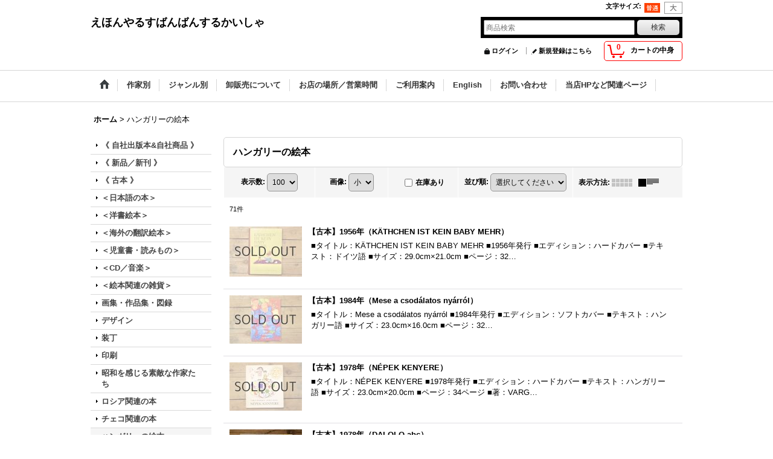

--- FILE ---
content_type: text/html; charset=UTF-8
request_url: https://rusuban.ocnk.net/product-group/78?num=100&img=120
body_size: 38429
content:
<!DOCTYPE html><html lang="ja">
<head>
    <meta charset="utf-8" />
    <title>ハンガリーの絵本 - えほんやるすばんばんするかいしゃ</title>
    <meta name="keywords" content="きくちちき,出口かずみ,えほんやるすばんばんするかいしゃ,杉本さなえ,いろんなためいき,絵本,古本,通販,洋書絵本,高円寺,絵本の古本屋,絵本専門の古本屋,えほん,東京,子ども,古書,古絵本屋," />
    <meta name="description" content="東京・高円寺にある絶版・品切れの絵本、洋書絵本を中心に扱う絵本の古本屋「えほんやるすばんばんするかいしゃ」のオンラインショップです。" />
    <link rel="alternate" type="application/rss+xml" title="RSS" href="https://rusuban.ocnk.net/rss/rss.php" />
    <link rel="alternate" media="only screen and (max-width: 640px)" href="https://rusuban.ocnk.net/phone/product-group/78" />
    <link rel="canonical" href="https://rusuban.ocnk.net/product-group/78" />
    <link href="/res/layout001/style/public/font-awesome-4.7.0/css/font-awesome.min.css" rel="stylesheet" />
    <link href="https://rusuban.ocnk.net/res/layout001/style/common.css?1698389121" rel="stylesheet" type="text/css" media="all" />
    <link href="https://rusuban.ocnk.net/res/layout004/style/template.css?1811011534" rel="stylesheet" type="text/css" media="all" />
    <link href="https://rusuban.ocnk.net/res/layout001/style/jquery.fancybox.css" rel="stylesheet" type="text/css" media="all" />
    <link href="https://rusuban.ocnk.net/res/layout004/style/default.css?1402535650" rel="stylesheet" type="text/css" media="all" />
    <script src="https://rusuban.ocnk.net/res/layout004/js/public/jquery.js?v=420213"></script>
    <script src="https://rusuban.ocnk.net/res/layout004/js/underscore.js?v=3"></script>
    <script src="https://rusuban.ocnk.net/res/layout004/js/flipsnap.min.js"></script>
    <script src="https://rusuban.ocnk.net/res/layout004/js/pack/ocnk-min.js?1625028332"></script>
    <script src="https://rusuban.ocnk.net/res/layout004/js/pack/ranking-tab-min.js?1625028310"></script>
<meta name="verify-v1" content="bVIAo34o0XunFgJX0XD9rHl8muIEghu8VonQDX1H+Ds=" />
</head>

<body class="pickuplist_page_body" id="pickuplist_page_78">
<div id="container" class="jpn_version visitor">
<div id="inner_container">

    <header role="banner">
        <div id="header_container">
            <div id="header">

                <div id="inner_header">

                    <div id="header_top" class="fix_center clearfix">
                        <div id="copy" class="header_top_800">

                        </div>
                        <div id="header_font_setting">
                            <div class="font_setting">
                                <span class="set_font_title">文字サイズ<span class="colon">:</span></span>
                                <span class="set_font_normal"></span><span class="set_font_large"></span>
                            </div>
                        </div>
                    </div>

                    <div id="header_middle" class="fix_center clearfix">
                        <div id="shoptext" itemscope="itemscope" itemtype="http://schema.org/Organization">
                            <a itemprop="url" href="https://rusuban.ocnk.net">えほんやるすばんばんするかいしゃ</a>
                        </div>
                        <div id="search" itemscope="itemscope" itemtype="http://schema.org/WebSite">
                            <meta itemprop="url" content="https://rusuban.ocnk.net" />
                            <form class="search_form" method="get" action="https://rusuban.ocnk.net/product-list" role="search" itemprop="potentialAction" itemscope="itemscope" itemtype="http://schema.org/SearchAction">
                                <meta itemprop="target" content="https://rusuban.ocnk.net/product-list/?keyword={keyword}" />
                                <input type="hidden" name="num" value="100" />
                                <input type="hidden" name="img" value="120" />
                                <input type="search" class="largesize searchform" name="keyword" value="" placeholder="商品検索" itemprop="query-input" />
                                <span class="global_btn"><input type="submit" class="searchinput btn_size_small btn_color_common" name="Submit" value="検索" /></span>
                            </form>
                        </div>
                    </div>

                    <div id="header_bottom" class="fix_center clearfix">
                        <div id="carttop">
                            <div class="shopping_cart_button has_cart_popup" data-empty-text="">
                                <div class="cartbtn">
                                    <a href="https://rusuban.ocnk.net/cart">
                                        <span class="cartquantity">0</span>
                                        <span class="cartbtn_text">カートの中身</span>
                                    </a>
                                </div>
                            </div>
                        </div>

                        <div class="signin guestmember">
                            <div class="signin_box">
                                <ul>
                                    <li class="signin_top">
                                        <a href="https://rusuban.ocnk.net/member-login" class="secure_link">ログイン</a>
                                    </li>
                                    <li class="register_top">
                                        <a href="https://rusuban.ocnk.net/register" class="secure_link">新規登録はこちら</a>
                                    </li>
                                </ul>
                            </div>
                        </div>
                    </div>

                </div>

                <nav role="navigation">
                    <div id="header_navigation">
                        <div id="globalnavi" class="clearfix" data-drilldown="off">
                            <ul class="fix_center clearfix pre_load_nav dropdown">
                                <li class="header_nav h_home posleft">
                                    <a href="https://rusuban.ocnk.net/" class="nav_link"><span class="nav_box"><img src="https://rusuban.ocnk.net/res/layout004/img/navi_home_bg.gif" data-x2="https://rusuban.ocnk.net/res/layout004/img/navi_home_bg_x2.gif" width="45" height="45" alt="ホーム" /></span></a>
                                </li>
                                <li class="header_nav h_category">
                                    <div class="header_category">
                                        <a href="javascript:void(0);" class="nav_link"><span class="nav_box">作家別</span></a>
                                    </div>
                                    <ul class="sub_menu">
                                        <li class="h_maincategory186">
                                            <div class="sub_menu_button">
                                                <!-- one.content: ＜日本の作家＞ あ・か行 -->
                                                <a href="javascript:void(0);" class="parent_category">
                                                                                                        <span class="nav_text">＜日本の作家＞ あ・か行</span>
                                                </a>
                                            </div>
                                            <ul class="sub_menu">
                                                <li class="all_items">
                                                    <a href="https://rusuban.ocnk.net/product-list/186?num=100&amp;img=120" class="item_list_link">全商品 (＜日本の作家＞ あ・か行)</a>
                                                </li>
                                                <li class="h_subcategory187">
                                                    <a href="https://rusuban.ocnk.net/product-list/187?num=100&amp;img=120" class="item_list_link">
                                                                                                                <span class="nav_text">赤坂三好</span>
                                                    </a>
                                                </li>
                                                <li class="h_subcategory188">
                                                    <a href="https://rusuban.ocnk.net/product-list/188?num=100&amp;img=120" class="item_list_link">
                                                                                                                <span class="nav_text">赤羽末吉</span>
                                                    </a>
                                                </li>
                                                <li class="h_subcategory189">
                                                    <a href="https://rusuban.ocnk.net/product-list/189?num=100&amp;img=120" class="item_list_link">
                                                                                                                <span class="nav_text">赤星亮衛</span>
                                                    </a>
                                                </li>
                                                <li class="h_subcategory190">
                                                    <a href="https://rusuban.ocnk.net/product-list/190?num=100&amp;img=120" class="item_list_link">
                                                                                                                <span class="nav_text">秋野亥左牟</span>
                                                    </a>
                                                </li>
                                                <li class="h_subcategory191">
                                                    <a href="https://rusuban.ocnk.net/product-list/191?num=100&amp;img=120" class="item_list_link">
                                                                                                                <span class="nav_text">秋野不矩</span>
                                                    </a>
                                                </li>
                                                <li class="h_subcategory192">
                                                    <a href="https://rusuban.ocnk.net/product-list/192?num=100&amp;img=120" class="item_list_link">
                                                                                                                <span class="nav_text">朝倉摂</span>
                                                    </a>
                                                </li>
                                                <li class="h_subcategory193">
                                                    <a href="https://rusuban.ocnk.net/product-list/193?num=100&amp;img=120" class="item_list_link">
                                                                                                                <span class="nav_text">安西水丸</span>
                                                    </a>
                                                </li>
                                                <li class="h_subcategory194">
                                                    <a href="https://rusuban.ocnk.net/product-list/194?num=100&amp;img=120" class="item_list_link">
                                                                                                                <span class="nav_text">安野光雅</span>
                                                    </a>
                                                </li>
                                                <li class="h_subcategory290">
                                                    <a href="https://rusuban.ocnk.net/product-list/290?num=100&amp;img=120" class="item_list_link">
                                                                                                                <span class="nav_text">飯沢匡</span>
                                                    </a>
                                                </li>
                                                <li class="h_subcategory195">
                                                    <a href="https://rusuban.ocnk.net/product-list/195?num=100&amp;img=120" class="item_list_link">
                                                                                                                <span class="nav_text">井江春代</span>
                                                    </a>
                                                </li>
                                                <li class="h_subcategory196">
                                                    <a href="https://rusuban.ocnk.net/product-list/196?num=100&amp;img=120" class="item_list_link">
                                                                                                                <span class="nav_text">伊坂芳太良</span>
                                                    </a>
                                                </li>
                                                <li class="h_subcategory197">
                                                    <a href="https://rusuban.ocnk.net/product-list/197?num=100&amp;img=120" class="item_list_link">
                                                                                                                <span class="nav_text">井上洋介</span>
                                                    </a>
                                                </li>
                                                <li class="h_subcategory199">
                                                    <a href="https://rusuban.ocnk.net/product-list/199?num=100&amp;img=120" class="item_list_link">
                                                                                                                <span class="nav_text">岩崎ちひろ</span>
                                                    </a>
                                                </li>
                                                <li class="h_subcategory200">
                                                    <a href="https://rusuban.ocnk.net/product-list/200?num=100&amp;img=120" class="item_list_link">
                                                                                                                <span class="nav_text">上野紀子</span>
                                                    </a>
                                                </li>
                                                <li class="h_subcategory201">
                                                    <a href="https://rusuban.ocnk.net/product-list/201?num=100&amp;img=120" class="item_list_link">
                                                                                                                <span class="nav_text">宇野亜喜良</span>
                                                    </a>
                                                </li>
                                                <li class="h_subcategory202">
                                                    <a href="https://rusuban.ocnk.net/product-list/202?num=100&amp;img=120" class="item_list_link">
                                                                                                                <span class="nav_text">遠藤てるよ</span>
                                                    </a>
                                                </li>
                                                <li class="h_subcategory203">
                                                    <a href="https://rusuban.ocnk.net/product-list/203?num=100&amp;img=120" class="item_list_link">
                                                                                                                <span class="nav_text">太田大八</span>
                                                    </a>
                                                </li>
                                                <li class="h_subcategory204">
                                                    <a href="https://rusuban.ocnk.net/product-list/204?num=100&amp;img=120" class="item_list_link">
                                                                                                                <span class="nav_text">荻太郎</span>
                                                    </a>
                                                </li>
                                                <li class="h_subcategory205">
                                                    <a href="https://rusuban.ocnk.net/product-list/205?num=100&amp;img=120" class="item_list_link">
                                                                                                                <span class="nav_text">小沢良吉</span>
                                                    </a>
                                                </li>
                                                <li class="h_subcategory206">
                                                    <a href="https://rusuban.ocnk.net/product-list/206?num=100&amp;img=120" class="item_list_link">
                                                                                                                <span class="nav_text">小薗江圭子</span>
                                                    </a>
                                                </li>
                                                <li class="h_subcategory207">
                                                    <a href="https://rusuban.ocnk.net/product-list/207?num=100&amp;img=120" class="item_list_link">
                                                                                                                <span class="nav_text">小野かおる</span>
                                                    </a>
                                                </li>
                                                <li class="h_subcategory208">
                                                    <a href="https://rusuban.ocnk.net/product-list/208?num=100&amp;img=120" class="item_list_link">
                                                                                                                <span class="nav_text">小野木学</span>
                                                    </a>
                                                </li>
                                                <li class="h_subcategory209">
                                                    <a href="https://rusuban.ocnk.net/product-list/209?num=100&amp;img=120" class="item_list_link">
                                                                                                                <span class="nav_text">織茂恭子</span>
                                                    </a>
                                                </li>
                                                <li class="h_subcategory210">
                                                    <a href="https://rusuban.ocnk.net/product-list/210?num=100&amp;img=120" class="item_list_link">
                                                                                                                <span class="nav_text">甲斐信枝</span>
                                                    </a>
                                                </li>
                                                <li class="h_subcategory211">
                                                    <a href="https://rusuban.ocnk.net/product-list/211?num=100&amp;img=120" class="item_list_link">
                                                                                                                <span class="nav_text">柿本幸造</span>
                                                    </a>
                                                </li>
                                                <li class="h_subcategory212">
                                                    <a href="https://rusuban.ocnk.net/product-list/212?num=100&amp;img=120" class="item_list_link">
                                                                                                                <span class="nav_text">加古里子</span>
                                                    </a>
                                                </li>
                                                <li class="h_subcategory213">
                                                    <a href="https://rusuban.ocnk.net/product-list/213?num=100&amp;img=120" class="item_list_link">
                                                                                                                <span class="nav_text">梶山俊夫</span>
                                                    </a>
                                                </li>
                                                <li class="h_subcategory214">
                                                    <a href="https://rusuban.ocnk.net/product-list/214?num=100&amp;img=120" class="item_list_link">
                                                                                                                <span class="nav_text">片山健</span>
                                                    </a>
                                                </li>
                                                <li class="h_subcategory215">
                                                    <a href="https://rusuban.ocnk.net/product-list/215?num=100&amp;img=120" class="item_list_link">
                                                                                                                <span class="nav_text">金尾恵子</span>
                                                    </a>
                                                </li>
                                                <li class="h_subcategory216">
                                                    <a href="https://rusuban.ocnk.net/product-list/216?num=100&amp;img=120" class="item_list_link">
                                                                                                                <span class="nav_text">北田卓史</span>
                                                    </a>
                                                </li>
                                                <li class="h_subcategory217">
                                                    <a href="https://rusuban.ocnk.net/product-list/217?num=100&amp;img=120" class="item_list_link">
                                                                                                                <span class="nav_text">きたむらえり</span>
                                                    </a>
                                                </li>
                                                <li class="h_subcategory218">
                                                    <a href="https://rusuban.ocnk.net/product-list/218?num=100&amp;img=120" class="item_list_link">
                                                                                                                <span class="nav_text">木葉井悦子</span>
                                                    </a>
                                                </li>
                                                <li class="h_subcategory219">
                                                    <a href="https://rusuban.ocnk.net/product-list/219?num=100&amp;img=120" class="item_list_link">
                                                                                                                <span class="nav_text">儀間比呂志</span>
                                                    </a>
                                                </li>
                                                <li class="h_subcategory220">
                                                    <a href="https://rusuban.ocnk.net/product-list/220?num=100&amp;img=120" class="item_list_link">
                                                                                                                <span class="nav_text">熊谷元一</span>
                                                    </a>
                                                </li>
                                                <li class="h_subcategory221">
                                                    <a href="https://rusuban.ocnk.net/product-list/221?num=100&amp;img=120" class="item_list_link">
                                                                                                                <span class="nav_text">久里洋二</span>
                                                    </a>
                                                </li>
                                                <li class="h_subcategory222">
                                                    <a href="https://rusuban.ocnk.net/product-list/222?num=100&amp;img=120" class="item_list_link">
                                                                                                                <span class="nav_text">五味太郎</span>
                                                    </a>
                                                </li>
                                                <li class="h_subcategory487 posbottom">
                                                    <a href="https://rusuban.ocnk.net/product-list/487?num=100&amp;img=120" class="item_list_link">
                                                                                                                <span class="nav_text">その他</span>
                                                    </a>
                                                </li>
                                            </ul>
                                        </li>
                                        <li class="h_maincategory223">
                                            <div class="sub_menu_button">
                                                <!-- one.content: ＜日本の作家＞ さ・た行 -->
                                                <a href="javascript:void(0);" class="parent_category">
                                                                                                        <span class="nav_text">＜日本の作家＞ さ・た行</span>
                                                </a>
                                            </div>
                                            <ul class="sub_menu">
                                                <li class="all_items">
                                                    <a href="https://rusuban.ocnk.net/product-list/223?num=100&amp;img=120" class="item_list_link">全商品 (＜日本の作家＞ さ・た行)</a>
                                                </li>
                                                <li class="h_subcategory224">
                                                    <a href="https://rusuban.ocnk.net/product-list/224?num=100&amp;img=120" class="item_list_link">
                                                                                                                <span class="nav_text">佐々木マキ</span>
                                                    </a>
                                                </li>
                                                <li class="h_subcategory225">
                                                    <a href="https://rusuban.ocnk.net/product-list/225?num=100&amp;img=120" class="item_list_link">
                                                                                                                <span class="nav_text">佐野洋子</span>
                                                    </a>
                                                </li>
                                                <li class="h_subcategory495">
                                                    <a href="https://rusuban.ocnk.net/product-list/495?num=100&amp;img=120" class="item_list_link">
                                                                                                                <span class="nav_text">佐藤忠良</span>
                                                    </a>
                                                </li>
                                                <li class="h_subcategory227">
                                                    <a href="https://rusuban.ocnk.net/product-list/227?num=100&amp;img=120" class="item_list_link">
                                                                                                                <span class="nav_text">スズキコージ</span>
                                                    </a>
                                                </li>
                                                <li class="h_subcategory228">
                                                    <a href="https://rusuban.ocnk.net/product-list/228?num=100&amp;img=120" class="item_list_link">
                                                                                                                <span class="nav_text">鈴木悦郎</span>
                                                    </a>
                                                </li>
                                                <li class="h_subcategory229">
                                                    <a href="https://rusuban.ocnk.net/product-list/229?num=100&amp;img=120" class="item_list_link">
                                                                                                                <span class="nav_text">鈴木義治</span>
                                                    </a>
                                                </li>
                                                <li class="h_subcategory230">
                                                    <a href="https://rusuban.ocnk.net/product-list/230?num=100&amp;img=120" class="item_list_link">
                                                                                                                <span class="nav_text">杉田豊</span>
                                                    </a>
                                                </li>
                                                <li class="h_subcategory231">
                                                    <a href="https://rusuban.ocnk.net/product-list/231?num=100&amp;img=120" class="item_list_link">
                                                                                                                <span class="nav_text">瀬川康男</span>
                                                    </a>
                                                </li>
                                                <li class="h_subcategory232">
                                                    <a href="https://rusuban.ocnk.net/product-list/232?num=100&amp;img=120" class="item_list_link">
                                                                                                                <span class="nav_text">せなけいこ</span>
                                                    </a>
                                                </li>
                                                <li class="h_subcategory291">
                                                    <a href="https://rusuban.ocnk.net/product-list/291?num=100&amp;img=120" class="item_list_link">
                                                                                                                <span class="nav_text">タイガー立石</span>
                                                    </a>
                                                </li>
                                                <li class="h_subcategory233">
                                                    <a href="https://rusuban.ocnk.net/product-list/233?num=100&amp;img=120" class="item_list_link">
                                                                                                                <span class="nav_text">大道あや</span>
                                                    </a>
                                                </li>
                                                <li class="h_subcategory234">
                                                    <a href="https://rusuban.ocnk.net/product-list/234?num=100&amp;img=120" class="item_list_link">
                                                                                                                <span class="nav_text">高羽賢一</span>
                                                    </a>
                                                </li>
                                                <li class="h_subcategory235">
                                                    <a href="https://rusuban.ocnk.net/product-list/235?num=100&amp;img=120" class="item_list_link">
                                                                                                                <span class="nav_text">滝平二郎</span>
                                                    </a>
                                                </li>
                                                <li class="h_subcategory236">
                                                    <a href="https://rusuban.ocnk.net/product-list/236?num=100&amp;img=120" class="item_list_link">
                                                                                                                <span class="nav_text">武井武雄</span>
                                                    </a>
                                                </li>
                                                <li class="h_subcategory237">
                                                    <a href="https://rusuban.ocnk.net/product-list/237?num=100&amp;img=120" class="item_list_link">
                                                                                                                <span class="nav_text">竹久夢二</span>
                                                    </a>
                                                </li>
                                                <li class="h_subcategory238">
                                                    <a href="https://rusuban.ocnk.net/product-list/238?num=100&amp;img=120" class="item_list_link">
                                                                                                                <span class="nav_text">田島征三</span>
                                                    </a>
                                                </li>
                                                <li class="h_subcategory239">
                                                    <a href="https://rusuban.ocnk.net/product-list/239?num=100&amp;img=120" class="item_list_link">
                                                                                                                <span class="nav_text">田名網敬一</span>
                                                    </a>
                                                </li>
                                                <li class="h_subcategory240">
                                                    <a href="https://rusuban.ocnk.net/product-list/240?num=100&amp;img=120" class="item_list_link">
                                                                                                                <span class="nav_text">谷内六郎</span>
                                                    </a>
                                                </li>
                                                <li class="h_subcategory241">
                                                    <a href="https://rusuban.ocnk.net/product-list/241?num=100&amp;img=120" class="item_list_link">
                                                                                                                <span class="nav_text">谷内こうた</span>
                                                    </a>
                                                </li>
                                                <li class="h_subcategory242">
                                                    <a href="https://rusuban.ocnk.net/product-list/242?num=100&amp;img=120" class="item_list_link">
                                                                                                                <span class="nav_text">田畑精一</span>
                                                    </a>
                                                </li>
                                                <li class="h_subcategory243">
                                                    <a href="https://rusuban.ocnk.net/product-list/243?num=100&amp;img=120" class="item_list_link">
                                                                                                                <span class="nav_text">たむらしげる</span>
                                                    </a>
                                                </li>
                                                <li class="h_subcategory244">
                                                    <a href="https://rusuban.ocnk.net/product-list/244?num=100&amp;img=120" class="item_list_link">
                                                                                                                <span class="nav_text">長新太</span>
                                                    </a>
                                                </li>
                                                <li class="h_subcategory245">
                                                    <a href="https://rusuban.ocnk.net/product-list/245?num=100&amp;img=120" class="item_list_link">
                                                                                                                <span class="nav_text">司修</span>
                                                    </a>
                                                </li>
                                                <li class="h_subcategory246">
                                                    <a href="https://rusuban.ocnk.net/product-list/246?num=100&amp;img=120" class="item_list_link">
                                                                                                                <span class="nav_text">得田之久</span>
                                                    </a>
                                                </li>
                                                <li class="h_subcategory247">
                                                    <a href="https://rusuban.ocnk.net/product-list/247?num=100&amp;img=120" class="item_list_link">
                                                                                                                <span class="nav_text">富永秀夫</span>
                                                    </a>
                                                </li>
                                                <li class="h_subcategory488 posbottom">
                                                    <a href="https://rusuban.ocnk.net/product-list/488?num=100&amp;img=120" class="item_list_link">
                                                                                                                <span class="nav_text">その他</span>
                                                    </a>
                                                </li>
                                            </ul>
                                        </li>
                                        <li class="h_maincategory248">
                                            <div class="sub_menu_button">
                                                <!-- one.content: ＜日本の作家＞ な・は行 -->
                                                <a href="javascript:void(0);" class="parent_category">
                                                                                                        <span class="nav_text">＜日本の作家＞ な・は行</span>
                                                </a>
                                            </div>
                                            <ul class="sub_menu">
                                                <li class="all_items">
                                                    <a href="https://rusuban.ocnk.net/product-list/248?num=100&amp;img=120" class="item_list_link">全商品 (＜日本の作家＞ な・は行)</a>
                                                </li>
                                                <li class="h_subcategory250">
                                                    <a href="https://rusuban.ocnk.net/product-list/250?num=100&amp;img=120" class="item_list_link">
                                                                                                                <span class="nav_text">中川宗弥</span>
                                                    </a>
                                                </li>
                                                <li class="h_subcategory249">
                                                    <a href="https://rusuban.ocnk.net/product-list/249?num=100&amp;img=120" class="item_list_link">
                                                                                                                <span class="nav_text">中谷千代子</span>
                                                    </a>
                                                </li>
                                                <li class="h_subcategory251">
                                                    <a href="https://rusuban.ocnk.net/product-list/251?num=100&amp;img=120" class="item_list_link">
                                                                                                                <span class="nav_text">なかのひろたか</span>
                                                    </a>
                                                </li>
                                                <li class="h_subcategory252">
                                                    <a href="https://rusuban.ocnk.net/product-list/252?num=100&amp;img=120" class="item_list_link">
                                                                                                                <span class="nav_text">西巻茅子</span>
                                                    </a>
                                                </li>
                                                <li class="h_subcategory253">
                                                    <a href="https://rusuban.ocnk.net/product-list/253?num=100&amp;img=120" class="item_list_link">
                                                                                                                <span class="nav_text">西村繁男</span>
                                                    </a>
                                                </li>
                                                <li class="h_subcategory254">
                                                    <a href="https://rusuban.ocnk.net/product-list/254?num=100&amp;img=120" class="item_list_link">
                                                                                                                <span class="nav_text">初山滋</span>
                                                    </a>
                                                </li>
                                                <li class="h_subcategory255">
                                                    <a href="https://rusuban.ocnk.net/product-list/255?num=100&amp;img=120" class="item_list_link">
                                                                                                                <span class="nav_text">羽根節子</span>
                                                    </a>
                                                </li>
                                                <li class="h_subcategory494">
                                                    <a href="https://rusuban.ocnk.net/product-list/494?num=100&amp;img=120" class="item_list_link">
                                                                                                                <span class="nav_text">馬場のぼる</span>
                                                    </a>
                                                </li>
                                                <li class="h_subcategory256">
                                                    <a href="https://rusuban.ocnk.net/product-list/256?num=100&amp;img=120" class="item_list_link">
                                                                                                                <span class="nav_text">東君平</span>
                                                    </a>
                                                </li>
                                                <li class="h_subcategory257">
                                                    <a href="https://rusuban.ocnk.net/product-list/257?num=100&amp;img=120" class="item_list_link">
                                                                                                                <span class="nav_text">土方久功</span>
                                                    </a>
                                                </li>
                                                <li class="h_subcategory258">
                                                    <a href="https://rusuban.ocnk.net/product-list/258?num=100&amp;img=120" class="item_list_link">
                                                                                                                <span class="nav_text">平山和子</span>
                                                    </a>
                                                </li>
                                                <li class="h_subcategory259">
                                                    <a href="https://rusuban.ocnk.net/product-list/259?num=100&amp;img=120" class="item_list_link">
                                                                                                                <span class="nav_text">深沢邦朗</span>
                                                    </a>
                                                </li>
                                                <li class="h_subcategory260">
                                                    <a href="https://rusuban.ocnk.net/product-list/260?num=100&amp;img=120" class="item_list_link">
                                                                                                                <span class="nav_text">深沢紅子</span>
                                                    </a>
                                                </li>
                                                <li class="h_subcategory261">
                                                    <a href="https://rusuban.ocnk.net/product-list/261?num=100&amp;img=120" class="item_list_link">
                                                                                                                <span class="nav_text">福田庄助</span>
                                                    </a>
                                                </li>
                                                <li class="h_subcategory262">
                                                    <a href="https://rusuban.ocnk.net/product-list/262?num=100&amp;img=120" class="item_list_link">
                                                                                                                <span class="nav_text">藤城清治</span>
                                                    </a>
                                                </li>
                                                <li class="h_subcategory263">
                                                    <a href="https://rusuban.ocnk.net/product-list/263?num=100&amp;img=120" class="item_list_link">
                                                                                                                <span class="nav_text">降矢洋子</span>
                                                    </a>
                                                </li>
                                                <li class="h_subcategory264">
                                                    <a href="https://rusuban.ocnk.net/product-list/264?num=100&amp;img=120" class="item_list_link">
                                                                                                                <span class="nav_text">堀内誠一</span>
                                                    </a>
                                                </li>
                                                <li class="h_subcategory489 posbottom">
                                                    <a href="https://rusuban.ocnk.net/product-list/489?num=100&amp;img=120" class="item_list_link">
                                                                                                                <span class="nav_text">その他</span>
                                                    </a>
                                                </li>
                                            </ul>
                                        </li>
                                        <li class="h_maincategory265">
                                            <div class="sub_menu_button">
                                                <!-- one.content: ＜日本の作家＞ ま・や・ら・わ行 -->
                                                <a href="javascript:void(0);" class="parent_category">
                                                                                                        <span class="nav_text">＜日本の作家＞ ま・や・ら・わ行</span>
                                                </a>
                                            </div>
                                            <ul class="sub_menu">
                                                <li class="all_items">
                                                    <a href="https://rusuban.ocnk.net/product-list/265?num=100&amp;img=120" class="item_list_link">全商品 (＜日本の作家＞ ま・や・ら・わ行)</a>
                                                </li>
                                                <li class="h_subcategory266">
                                                    <a href="https://rusuban.ocnk.net/product-list/266?num=100&amp;img=120" class="item_list_link">
                                                                                                                <span class="nav_text">真島節子</span>
                                                    </a>
                                                </li>
                                                <li class="h_subcategory267">
                                                    <a href="https://rusuban.ocnk.net/product-list/267?num=100&amp;img=120" class="item_list_link">
                                                                                                                <span class="nav_text">丸木俊</span>
                                                    </a>
                                                </li>
                                                <li class="h_subcategory268">
                                                    <a href="https://rusuban.ocnk.net/product-list/268?num=100&amp;img=120" class="item_list_link">
                                                                                                                <span class="nav_text">三好碩也</span>
                                                    </a>
                                                </li>
                                                <li class="h_subcategory270">
                                                    <a href="https://rusuban.ocnk.net/product-list/270?num=100&amp;img=120" class="item_list_link">
                                                                                                                <span class="nav_text">三芳悌吉</span>
                                                    </a>
                                                </li>
                                                <li class="h_subcategory271">
                                                    <a href="https://rusuban.ocnk.net/product-list/271?num=100&amp;img=120" class="item_list_link">
                                                                                                                <span class="nav_text">村上勉</span>
                                                    </a>
                                                </li>
                                                <li class="h_subcategory272">
                                                    <a href="https://rusuban.ocnk.net/product-list/272?num=100&amp;img=120" class="item_list_link">
                                                                                                                <span class="nav_text">村山知義</span>
                                                    </a>
                                                </li>
                                                <li class="h_subcategory273">
                                                    <a href="https://rusuban.ocnk.net/product-list/273?num=100&amp;img=120" class="item_list_link">
                                                                                                                <span class="nav_text">茂田井武</span>
                                                    </a>
                                                </li>
                                                <li class="h_subcategory274">
                                                    <a href="https://rusuban.ocnk.net/product-list/274?num=100&amp;img=120" class="item_list_link">
                                                                                                                <span class="nav_text">柳生弦一郎</span>
                                                    </a>
                                                </li>
                                                <li class="h_subcategory496">
                                                    <a href="https://rusuban.ocnk.net/product-list/496?num=100&amp;img=120" class="item_list_link">
                                                                                                                <span class="nav_text">ヤシマタロウ（八島太郎）</span>
                                                    </a>
                                                </li>
                                                <li class="h_subcategory292">
                                                    <a href="https://rusuban.ocnk.net/product-list/292?num=100&amp;img=120" class="item_list_link">
                                                                                                                <span class="nav_text">安 泰</span>
                                                    </a>
                                                </li>
                                                <li class="h_subcategory275">
                                                    <a href="https://rusuban.ocnk.net/product-list/275?num=100&amp;img=120" class="item_list_link">
                                                                                                                <span class="nav_text">柳原良平</span>
                                                    </a>
                                                </li>
                                                <li class="h_subcategory276">
                                                    <a href="https://rusuban.ocnk.net/product-list/276?num=100&amp;img=120" class="item_list_link">
                                                                                                                <span class="nav_text">やなせたかし</span>
                                                    </a>
                                                </li>
                                                <li class="h_subcategory277">
                                                    <a href="https://rusuban.ocnk.net/product-list/277?num=100&amp;img=120" class="item_list_link">
                                                                                                                <span class="nav_text">薮内正幸</span>
                                                    </a>
                                                </li>
                                                <li class="h_subcategory278">
                                                    <a href="https://rusuban.ocnk.net/product-list/278?num=100&amp;img=120" class="item_list_link">
                                                                                                                <span class="nav_text">山本忠敬</span>
                                                    </a>
                                                </li>
                                                <li class="h_subcategory279">
                                                    <a href="https://rusuban.ocnk.net/product-list/279?num=100&amp;img=120" class="item_list_link">
                                                                                                                <span class="nav_text">山脇百合子</span>
                                                    </a>
                                                </li>
                                                <li class="h_subcategory280">
                                                    <a href="https://rusuban.ocnk.net/product-list/280?num=100&amp;img=120" class="item_list_link">
                                                                                                                <span class="nav_text">山田三郎</span>
                                                    </a>
                                                </li>
                                                <li class="h_subcategory281">
                                                    <a href="https://rusuban.ocnk.net/product-list/281?num=100&amp;img=120" class="item_list_link">
                                                                                                                <span class="nav_text">油野誠一</span>
                                                    </a>
                                                </li>
                                                <li class="h_subcategory282">
                                                    <a href="https://rusuban.ocnk.net/product-list/282?num=100&amp;img=120" class="item_list_link">
                                                                                                                <span class="nav_text">わかやまけん</span>
                                                    </a>
                                                </li>
                                                <li class="h_subcategory283">
                                                    <a href="https://rusuban.ocnk.net/product-list/283?num=100&amp;img=120" class="item_list_link">
                                                                                                                <span class="nav_text">和歌山静子</span>
                                                    </a>
                                                </li>
                                                <li class="h_subcategory284">
                                                    <a href="https://rusuban.ocnk.net/product-list/284?num=100&amp;img=120" class="item_list_link">
                                                                                                                <span class="nav_text">和田誠</span>
                                                    </a>
                                                </li>
                                                <li class="h_subcategory490 posbottom">
                                                    <a href="https://rusuban.ocnk.net/product-list/490?num=100&amp;img=120" class="item_list_link">
                                                                                                                <span class="nav_text">その他</span>
                                                    </a>
                                                </li>
                                            </ul>
                                        </li>
                                        <li class="h_maincategory288">
                                            <div class="sub_menu_button">
                                                <!-- one.content: ＜日本の作家＞ その他 -->
                                                <a href="https://rusuban.ocnk.net/product-list/288?num=100&amp;img=120" class="item_list_link">
                                                                                                        <span class="nav_text">＜日本の作家＞ その他</span>
                                                </a>
                                            </div>
                                        </li>
                                        <li class="h_maincategory285">
                                            <div class="sub_menu_button">
                                                <!-- one.content: ＜海外の作家＞ A・B -->
                                                <a href="javascript:void(0);" class="parent_category">
                                                                                                        <span class="nav_text">＜海外の作家＞ A・B</span>
                                                </a>
                                            </div>
                                            <ul class="sub_menu">
                                                <li class="all_items">
                                                    <a href="https://rusuban.ocnk.net/product-list/285?num=100&amp;img=120" class="item_list_link">全商品 (＜海外の作家＞ A・B)</a>
                                                </li>
                                                <li class="h_subcategory286">
                                                    <a href="https://rusuban.ocnk.net/product-list/286?num=100&amp;img=120" class="item_list_link">
                                                                                                                <span class="nav_text">エイドリアン・アダムス（Adrienne Adams）</span>
                                                    </a>
                                                </li>
                                                <li class="h_subcategory287">
                                                    <a href="https://rusuban.ocnk.net/product-list/287?num=100&amp;img=120" class="item_list_link">
                                                                                                                <span class="nav_text">ヘルガ・アイヒンガー（Helga Aichinger）</span>
                                                    </a>
                                                </li>
                                                <li class="h_subcategory293">
                                                    <a href="https://rusuban.ocnk.net/product-list/293?num=100&amp;img=120" class="item_list_link">
                                                                                                                <span class="nav_text">アリキ（Aliki）</span>
                                                    </a>
                                                </li>
                                                <li class="h_subcategory294">
                                                    <a href="https://rusuban.ocnk.net/product-list/294?num=100&amp;img=120" class="item_list_link">
                                                                                                                <span class="nav_text">エドワード・アーディゾーニ（Edward Ardizzone）</span>
                                                    </a>
                                                </li>
                                                <li class="h_subcategory295">
                                                    <a href="https://rusuban.ocnk.net/product-list/295?num=100&amp;img=120" class="item_list_link">
                                                                                                                <span class="nav_text">フランク・アッシュ（Frank Asch）</span>
                                                    </a>
                                                </li>
                                                <li class="h_subcategory296">
                                                    <a href="https://rusuban.ocnk.net/product-list/296?num=100&amp;img=120" class="item_list_link">
                                                                                                                <span class="nav_text">エスター・アベリル（Esther Averill）</span>
                                                    </a>
                                                </li>
                                                <li class="h_subcategory433">
                                                    <a href="https://rusuban.ocnk.net/product-list/433?num=100&amp;img=120" class="item_list_link">
                                                                                                                <span class="nav_text">ジャクリーヌ・エイヤー （Jacqueline Ayer）</span>
                                                    </a>
                                                </li>
                                                <li class="h_subcategory350">
                                                    <a href="https://rusuban.ocnk.net/product-list/350?num=100&amp;img=120" class="item_list_link">
                                                                                                                <span class="nav_text">ジャン・バレット（Jan B. Balet）</span>
                                                    </a>
                                                </li>
                                                <li class="h_subcategory349">
                                                    <a href="https://rusuban.ocnk.net/product-list/349?num=100&amp;img=120" class="item_list_link">
                                                                                                                <span class="nav_text">キャロル・バーカー（Carol Barker）</span>
                                                    </a>
                                                </li>
                                                <li class="h_subcategory297">
                                                    <a href="https://rusuban.ocnk.net/product-list/297?num=100&amp;img=120" class="item_list_link">
                                                                                                                <span class="nav_text">エルサ・ベスコフ（Elsa Beskow）</span>
                                                    </a>
                                                </li>
                                                <li class="h_subcategory298">
                                                    <a href="https://rusuban.ocnk.net/product-list/298?num=100&amp;img=120" class="item_list_link">
                                                                                                                <span class="nav_text">ベッティーナ（Bettina）</span>
                                                    </a>
                                                </li>
                                                <li class="h_subcategory469">
                                                    <a href="https://rusuban.ocnk.net/product-list/469?num=100&amp;img=120" class="item_list_link">
                                                                                                                <span class="nav_text">ヴィルフリード・ブレヒャー（Wilfried Blecher）</span>
                                                    </a>
                                                </li>
                                                <li class="h_subcategory299">
                                                    <a href="https://rusuban.ocnk.net/product-list/299?num=100&amp;img=120" class="item_list_link">
                                                                                                                <span class="nav_text">イワン・ビリービン（Ivan Bilibin）</span>
                                                    </a>
                                                </li>
                                                <li class="h_subcategory300">
                                                    <a href="https://rusuban.ocnk.net/product-list/300?num=100&amp;img=120" class="item_list_link">
                                                                                                                <span class="nav_text">ウラジミール・ボブリ（Vladimir Bobri）</span>
                                                    </a>
                                                </li>
                                                <li class="h_subcategory405">
                                                    <a href="https://rusuban.ocnk.net/product-list/405?num=100&amp;img=120" class="item_list_link">
                                                                                                                <span class="nav_text">イーダ・ボハッタ（Ida Bohatta）</span>
                                                    </a>
                                                </li>
                                                <li class="h_subcategory301">
                                                    <a href="https://rusuban.ocnk.net/product-list/301?num=100&amp;img=120" class="item_list_link">
                                                                                                                <span class="nav_text">スージー・ボーダル（Susi Bohdal）</span>
                                                    </a>
                                                </li>
                                                <li class="h_subcategory302">
                                                    <a href="https://rusuban.ocnk.net/product-list/302?num=100&amp;img=120" class="item_list_link">
                                                                                                                <span class="nav_text">ヘレン・ボーテン（Helen Borten）</span>
                                                    </a>
                                                </li>
                                                <li class="h_subcategory504">
                                                    <a href="https://rusuban.ocnk.net/product-list/504?num=100&amp;img=120" class="item_list_link">
                                                                                                                <span class="nav_text">ダニエル・ブール（Daniele Bour）</span>
                                                    </a>
                                                </li>
                                                <li class="h_subcategory511">
                                                    <a href="https://rusuban.ocnk.net/product-list/511?num=100&amp;img=120" class="item_list_link">
                                                                                                                <span class="nav_text">ディック・ブルーナ（Dick Bruna）</span>
                                                    </a>
                                                </li>
                                                <li class="h_subcategory303">
                                                    <a href="https://rusuban.ocnk.net/product-list/303?num=100&amp;img=120" class="item_list_link">
                                                                                                                <span class="nav_text">マーシャ・ブラウン（Marcia Brown）</span>
                                                    </a>
                                                </li>
                                                <li class="h_subcategory444">
                                                    <a href="https://rusuban.ocnk.net/product-list/444?num=100&amp;img=120" class="item_list_link">
                                                                                                                <span class="nav_text">ロラン・ド・ブリュノフ（Laurent de Brunhoff）</span>
                                                    </a>
                                                </li>
                                                <li class="h_subcategory304">
                                                    <a href="https://rusuban.ocnk.net/product-list/304?num=100&amp;img=120" class="item_list_link">
                                                                                                                <span class="nav_text">ジョン・バーニンガム（John Burningham）</span>
                                                    </a>
                                                </li>
                                                <li class="h_subcategory305">
                                                    <a href="https://rusuban.ocnk.net/product-list/305?num=100&amp;img=120" class="item_list_link">
                                                                                                                <span class="nav_text">バージニア・リー・バートン（Virginia Lee Burton）</span>
                                                    </a>
                                                </li>
                                                <li class="h_subcategory474 posbottom">
                                                    <a href="https://rusuban.ocnk.net/product-list/474?num=100&amp;img=120" class="item_list_link">
                                                                                                                <span class="nav_text">その他</span>
                                                    </a>
                                                </li>
                                            </ul>
                                        </li>
                                        <li class="h_maincategory306">
                                            <div class="sub_menu_button">
                                                <!-- one.content: ＜海外の作家＞ C・D・E -->
                                                <a href="javascript:void(0);" class="parent_category">
                                                                                                        <span class="nav_text">＜海外の作家＞ C・D・E</span>
                                                </a>
                                            </div>
                                            <ul class="sub_menu">
                                                <li class="all_items">
                                                    <a href="https://rusuban.ocnk.net/product-list/306?num=100&amp;img=120" class="item_list_link">全商品 (＜海外の作家＞ C・D・E)</a>
                                                </li>
                                                <li class="h_subcategory307">
                                                    <a href="https://rusuban.ocnk.net/product-list/307?num=100&amp;img=120" class="item_list_link">
                                                                                                                <span class="nav_text">エリック・カール（Eric Carle）</span>
                                                    </a>
                                                </li>
                                                <li class="h_subcategory308">
                                                    <a href="https://rusuban.ocnk.net/product-list/308?num=100&amp;img=120" class="item_list_link">
                                                                                                                <span class="nav_text">ジャン・シャロー（Jean Charlot）</span>
                                                    </a>
                                                </li>
                                                <li class="h_subcategory309">
                                                    <a href="https://rusuban.ocnk.net/product-list/309?num=100&amp;img=120" class="item_list_link">
                                                                                                                <span class="nav_text">レミー・シャーリップ（Remy Charlip）</span>
                                                    </a>
                                                </li>
                                                <li class="h_subcategory498">
                                                    <a href="https://rusuban.ocnk.net/product-list/498?num=100&amp;img=120" class="item_list_link">
                                                                                                                <span class="nav_text">ニキータ・チャルーシン（Nikita Charushin）</span>
                                                    </a>
                                                </li>
                                                <li class="h_subcategory310">
                                                    <a href="https://rusuban.ocnk.net/product-list/310?num=100&amp;img=120" class="item_list_link">
                                                                                                                <span class="nav_text">エウゲーニー・チャルーシン（Yevgeny Charushin）</span>
                                                    </a>
                                                </li>
                                                <li class="h_subcategory311">
                                                    <a href="https://rusuban.ocnk.net/product-list/311?num=100&amp;img=120" class="item_list_link">
                                                                                                                <span class="nav_text">アイヴァン・チャマイエフ（Ivan Chermayeff）</span>
                                                    </a>
                                                </li>
                                                <li class="h_subcategory312">
                                                    <a href="https://rusuban.ocnk.net/product-list/312?num=100&amp;img=120" class="item_list_link">
                                                                                                                <span class="nav_text"> ニコル・クラヴルー（Nicole Claveloux）</span>
                                                    </a>
                                                </li>
                                                <li class="h_subcategory313">
                                                    <a href="https://rusuban.ocnk.net/product-list/313?num=100&amp;img=120" class="item_list_link">
                                                                                                                <span class="nav_text">バーバラ・クーニー（Barbara Cooney）</span>
                                                    </a>
                                                </li>
                                                <li class="h_subcategory314">
                                                    <a href="https://rusuban.ocnk.net/product-list/314?num=100&amp;img=120" class="item_list_link">
                                                                                                                <span class="nav_text">ウォルター・クレイン（Walter Crane）</span>
                                                    </a>
                                                </li>
                                                <li class="h_subcategory315">
                                                    <a href="https://rusuban.ocnk.net/product-list/315?num=100&amp;img=120" class="item_list_link">
                                                                                                                <span class="nav_text">ジャニナ・ドマンスカ（Janina Domanska）</span>
                                                    </a>
                                                </li>
                                                <li class="h_subcategory485">
                                                    <a href="https://rusuban.ocnk.net/product-list/485?num=100&amp;img=120" class="item_list_link">
                                                                                                                <span class="nav_text">ドーレア夫妻（イングリ＆エドガー・ドーレア） （Ingri &amp; Edgar Parin d&#039;Aulaire）</span>
                                                    </a>
                                                </li>
                                                <li class="h_subcategory316">
                                                    <a href="https://rusuban.ocnk.net/product-list/316?num=100&amp;img=120" class="item_list_link">
                                                                                                                <span class="nav_text">ロジャー・デュボアザン（Roger Duvoisin）</span>
                                                    </a>
                                                </li>
                                                <li class="h_subcategory351">
                                                    <a href="https://rusuban.ocnk.net/product-list/351?num=100&amp;img=120" class="item_list_link">
                                                                                                                <span class="nav_text">オーレ・エクセル（Olle Eksell）</span>
                                                    </a>
                                                </li>
                                                <li class="h_subcategory317">
                                                    <a href="https://rusuban.ocnk.net/product-list/317?num=100&amp;img=120" class="item_list_link">
                                                                                                                <span class="nav_text">エド・エンバリー（Ed Emberley）</span>
                                                    </a>
                                                </li>
                                                <li class="h_subcategory318">
                                                    <a href="https://rusuban.ocnk.net/product-list/318?num=100&amp;img=120" class="item_list_link">
                                                                                                                <span class="nav_text">マリー・ホール・エッツ（Marie Hall Ets）</span>
                                                    </a>
                                                </li>
                                                <li class="h_subcategory319">
                                                    <a href="https://rusuban.ocnk.net/product-list/319?num=100&amp;img=120" class="item_list_link">
                                                                                                                <span class="nav_text">キャサリン・エバンス(Katherine Evans)</span>
                                                    </a>
                                                </li>
                                                <li class="h_subcategory475 posbottom">
                                                    <a href="https://rusuban.ocnk.net/product-list/475?num=100&amp;img=120" class="item_list_link">
                                                                                                                <span class="nav_text">その他</span>
                                                    </a>
                                                </li>
                                            </ul>
                                        </li>
                                        <li class="h_maincategory320">
                                            <div class="sub_menu_button">
                                                <!-- one.content: ＜海外の作家＞ F・G・H・I・J -->
                                                <a href="javascript:void(0);" class="parent_category">
                                                                                                        <span class="nav_text">＜海外の作家＞ F・G・H・I・J</span>
                                                </a>
                                            </div>
                                            <ul class="sub_menu">
                                                <li class="all_items">
                                                    <a href="https://rusuban.ocnk.net/product-list/320?num=100&amp;img=120" class="item_list_link">全商品 (＜海外の作家＞ F・G・H・I・J)</a>
                                                </li>
                                                <li class="h_subcategory321">
                                                    <a href="https://rusuban.ocnk.net/product-list/321?num=100&amp;img=120" class="item_list_link">
                                                                                                                <span class="nav_text">ハンス・フィッシャー（Hans Fischer）</span>
                                                    </a>
                                                </li>
                                                <li class="h_subcategory434">
                                                    <a href="https://rusuban.ocnk.net/product-list/434?num=100&amp;img=120" class="item_list_link">
                                                                                                                <span class="nav_text">マージョリー・フラック（Marjorie Flack）</span>
                                                    </a>
                                                </li>
                                                <li class="h_subcategory445">
                                                    <a href="https://rusuban.ocnk.net/product-list/445?num=100&amp;img=120" class="item_list_link">
                                                                                                                <span class="nav_text">フランソワーズ（Francois）</span>
                                                    </a>
                                                </li>
                                                <li class="h_subcategory322">
                                                    <a href="https://rusuban.ocnk.net/product-list/322?num=100&amp;img=120" class="item_list_link">
                                                                                                                <span class="nav_text">アントニオ・フラスコーニ（Antonio Frasconi）</span>
                                                    </a>
                                                </li>
                                                <li class="h_subcategory365">
                                                    <a href="https://rusuban.ocnk.net/product-list/365?num=100&amp;img=120" class="item_list_link">
                                                                                                                <span class="nav_text">リロ・フロム（Lilo Fromm）</span>
                                                    </a>
                                                </li>
                                                <li class="h_subcategory353">
                                                    <a href="https://rusuban.ocnk.net/product-list/353?num=100&amp;img=120" class="item_list_link">
                                                                                                                <span class="nav_text">ポール・ガルドン（Paul Galdone）</span>
                                                    </a>
                                                </li>
                                                <li class="h_subcategory354">
                                                    <a href="https://rusuban.ocnk.net/product-list/354?num=100&amp;img=120" class="item_list_link">
                                                                                                                <span class="nav_text">ロバート・ガルスター（Robert Galster）</span>
                                                    </a>
                                                </li>
                                                <li class="h_subcategory359">
                                                    <a href="https://rusuban.ocnk.net/product-list/359?num=100&amp;img=120" class="item_list_link">
                                                                                                                <span class="nav_text">イワン・ガンチェフ（Ivan Gantschev）</span>
                                                    </a>
                                                </li>
                                                <li class="h_subcategory355">
                                                    <a href="https://rusuban.ocnk.net/product-list/355?num=100&amp;img=120" class="item_list_link">
                                                                                                                <span class="nav_text">エドワード・ゴーリー（Edward Gorey）</span>
                                                    </a>
                                                </li>
                                                <li class="h_subcategory356">
                                                    <a href="https://rusuban.ocnk.net/product-list/356?num=100&amp;img=120" class="item_list_link">
                                                                                                                <span class="nav_text">ヤーヌシ・グラビアンスキー（Janusz Grabianski）</span>
                                                    </a>
                                                </li>
                                                <li class="h_subcategory357">
                                                    <a href="https://rusuban.ocnk.net/product-list/357?num=100&amp;img=120" class="item_list_link">
                                                                                                                <span class="nav_text">アブナー・グラボフ（Abner Graboff）</span>
                                                    </a>
                                                </li>
                                                <li class="h_subcategory352">
                                                    <a href="https://rusuban.ocnk.net/product-list/352?num=100&amp;img=120" class="item_list_link">
                                                                                                                <span class="nav_text">ジョニー・グルエル（Johnny Gruelle）</span>
                                                    </a>
                                                </li>
                                                <li class="h_subcategory358">
                                                    <a href="https://rusuban.ocnk.net/product-list/358?num=100&amp;img=120" class="item_list_link">
                                                                                                                <span class="nav_text">ケイト・グリーナウェイ（Kate Greenaway）</span>
                                                    </a>
                                                </li>
                                                <li class="h_subcategory446">
                                                    <a href="https://rusuban.ocnk.net/product-list/446?num=100&amp;img=120" class="item_list_link">
                                                                                                                <span class="nav_text">アイリーン・ハース（Irene Haas）</span>
                                                    </a>
                                                </li>
                                                <li class="h_subcategory447">
                                                    <a href="https://rusuban.ocnk.net/product-list/447?num=100&amp;img=120" class="item_list_link">
                                                                                                                <span class="nav_text">キャスリーン・ヘイル（Kathleen Hale）</span>
                                                    </a>
                                                </li>
                                                <li class="h_subcategory379">
                                                    <a href="https://rusuban.ocnk.net/product-list/379?num=100&amp;img=120" class="item_list_link">
                                                                                                                <span class="nav_text">ミルコ・ハナーク（Mirko Hanak）</span>
                                                    </a>
                                                </li>
                                                <li class="h_subcategory360">
                                                    <a href="https://rusuban.ocnk.net/product-list/360?num=100&amp;img=120" class="item_list_link">
                                                                                                                <span class="nav_text">アンドレ・エレ（Andre Helle）</span>
                                                    </a>
                                                </li>
                                                <li class="h_subcategory361">
                                                    <a href="https://rusuban.ocnk.net/product-list/361?num=100&amp;img=120" class="item_list_link">
                                                                                                                <span class="nav_text">フリソ・ヘンストラ（Friso Henstra）</span>
                                                    </a>
                                                </li>
                                                <li class="h_subcategory362">
                                                    <a href="https://rusuban.ocnk.net/product-list/362?num=100&amp;img=120" class="item_list_link">
                                                                                                                <span class="nav_text">フェリクス・ホフマン（Felix Hoffmann）</span>
                                                    </a>
                                                </li>
                                                <li class="h_subcategory363">
                                                    <a href="https://rusuban.ocnk.net/product-list/363?num=100&amp;img=120" class="item_list_link">
                                                                                                                <span class="nav_text">クレメント・ハード（Clement Hurd）</span>
                                                    </a>
                                                </li>
                                                <li class="h_subcategory364">
                                                    <a href="https://rusuban.ocnk.net/product-list/364?num=100&amp;img=120" class="item_list_link">
                                                                                                                <span class="nav_text">ダーロフ・イプカー（Dahlov Ipcar）</span>
                                                    </a>
                                                </li>
                                                <li class="h_subcategory454">
                                                    <a href="https://rusuban.ocnk.net/product-list/454?num=100&amp;img=120" class="item_list_link">
                                                                                                                <span class="nav_text">オタ・ヤネチェク（Ota Janecek）</span>
                                                    </a>
                                                </li>
                                                <li class="h_subcategory503">
                                                    <a href="https://rusuban.ocnk.net/product-list/503?num=100&amp;img=120" class="item_list_link">
                                                                                                                <span class="nav_text">カス・ヤノシュ（Kass Janos）</span>
                                                    </a>
                                                </li>
                                                <li class="h_subcategory367">
                                                    <a href="https://rusuban.ocnk.net/product-list/367?num=100&amp;img=120" class="item_list_link">
                                                                                                                <span class="nav_text">ヤーノシュ（Janosch）</span>
                                                    </a>
                                                </li>
                                                <li class="h_subcategory449">
                                                    <a href="https://rusuban.ocnk.net/product-list/449?num=100&amp;img=120" class="item_list_link">
                                                                                                                <span class="nav_text">トーベ・ヤンソン（Tove Jansson）</span>
                                                    </a>
                                                </li>
                                                <li class="h_subcategory476 posbottom">
                                                    <a href="https://rusuban.ocnk.net/product-list/476?num=100&amp;img=120" class="item_list_link">
                                                                                                                <span class="nav_text">その他</span>
                                                    </a>
                                                </li>
                                            </ul>
                                        </li>
                                        <li class="h_maincategory366">
                                            <div class="sub_menu_button">
                                                <!-- one.content: ＜海外の作家＞ K・L -->
                                                <a href="javascript:void(0);" class="parent_category">
                                                                                                        <span class="nav_text">＜海外の作家＞ K・L</span>
                                                </a>
                                            </div>
                                            <ul class="sub_menu">
                                                <li class="all_items">
                                                    <a href="https://rusuban.ocnk.net/product-list/366?num=100&amp;img=120" class="item_list_link">全商品 (＜海外の作家＞ K・L)</a>
                                                </li>
                                                <li class="h_subcategory368">
                                                    <a href="https://rusuban.ocnk.net/product-list/368?num=100&amp;img=120" class="item_list_link">
                                                                                                                <span class="nav_text">ヴァージニア・カール（Virginia Kahl）</span>
                                                    </a>
                                                </li>
                                                <li class="h_subcategory369">
                                                    <a href="https://rusuban.ocnk.net/product-list/369?num=100&amp;img=120" class="item_list_link">
                                                                                                                <span class="nav_text">ドゥシャン・カーライ（Dusan Kallay）</span>
                                                    </a>
                                                </li>
                                                <li class="h_subcategory370">
                                                    <a href="https://rusuban.ocnk.net/product-list/370?num=100&amp;img=120" class="item_list_link">
                                                                                                                <span class="nav_text">レイク・カーロイ（Reich Karoly）</span>
                                                    </a>
                                                </li>
                                                <li class="h_subcategory371">
                                                    <a href="https://rusuban.ocnk.net/product-list/371?num=100&amp;img=120" class="item_list_link">
                                                                                                                <span class="nav_text">エズラ・ジャック・キーツ（Ezra Jack Keats）</span>
                                                    </a>
                                                </li>
                                                <li class="h_subcategory372">
                                                    <a href="https://rusuban.ocnk.net/product-list/372?num=100&amp;img=120" class="item_list_link">
                                                                                                                <span class="nav_text">チャールズ・キーピング（Charles Keeping）</span>
                                                    </a>
                                                </li>
                                                <li class="h_subcategory373">
                                                    <a href="https://rusuban.ocnk.net/product-list/373?num=100&amp;img=120" class="item_list_link">
                                                                                                                <span class="nav_text">ジュリエット・キープス（Juliet Kepes）</span>
                                                    </a>
                                                </li>
                                                <li class="h_subcategory374">
                                                    <a href="https://rusuban.ocnk.net/product-list/374?num=100&amp;img=120" class="item_list_link">
                                                                                                                <span class="nav_text">ヴェルナー・クレムケ（Werner Klemke）</span>
                                                    </a>
                                                </li>
                                                <li class="h_subcategory375">
                                                    <a href="https://rusuban.ocnk.net/product-list/375?num=100&amp;img=120" class="item_list_link">
                                                                                                                <span class="nav_text">ヤン・クドゥラーチェク（Jan Kudlacek）</span>
                                                    </a>
                                                </li>
                                                <li class="h_subcategory376">
                                                    <a href="https://rusuban.ocnk.net/product-list/376?num=100&amp;img=120" class="item_list_link">
                                                                                                                <span class="nav_text">エルンスト・クライドルフ（Ernst Kreidolf）</span>
                                                    </a>
                                                </li>
                                                <li class="h_subcategory377">
                                                    <a href="https://rusuban.ocnk.net/product-list/377?num=100&amp;img=120" class="item_list_link">
                                                                                                                <span class="nav_text">ヴォイチェフ・クバスタ (Voitech Kubasta)</span>
                                                    </a>
                                                </li>
                                                <li class="h_subcategory378">
                                                    <a href="https://rusuban.ocnk.net/product-list/378?num=100&amp;img=120" class="item_list_link">
                                                                                                                <span class="nav_text">カーラ・カスキン（Karla Kuskin）</span>
                                                    </a>
                                                </li>
                                                <li class="h_subcategory380">
                                                    <a href="https://rusuban.ocnk.net/product-list/380?num=100&amp;img=120" class="item_list_link">
                                                                                                                <span class="nav_text">ヨゼフ・ラダ（Josef Lada）</span>
                                                    </a>
                                                </li>
                                                <li class="h_subcategory381">
                                                    <a href="https://rusuban.ocnk.net/product-list/381?num=100&amp;img=120" class="item_list_link">
                                                                                                                <span class="nav_text">モニカ・レイムグルーバー（Monika Laimgruber）</span>
                                                    </a>
                                                </li>
                                                <li class="h_subcategory438">
                                                    <a href="https://rusuban.ocnk.net/product-list/438?num=100&amp;img=120" class="item_list_link">
                                                                                                                <span class="nav_text">マンロー・リーフ（Munro Leaf）</span>
                                                    </a>
                                                </li>
                                                <li class="h_subcategory512">
                                                    <a href="https://rusuban.ocnk.net/product-list/512?num=100&amp;img=120" class="item_list_link">
                                                                                                                <span class="nav_text">エドワード・リアー（Edward Lear）</span>
                                                    </a>
                                                </li>
                                                <li class="h_subcategory382">
                                                    <a href="https://rusuban.ocnk.net/product-list/382?num=100&amp;img=120" class="item_list_link">
                                                                                                                <span class="nav_text">エロール・ル・カイン（Errol Le Cain）</span>
                                                    </a>
                                                </li>
                                                <li class="h_subcategory493">
                                                    <a href="https://rusuban.ocnk.net/product-list/493?num=100&amp;img=120" class="item_list_link">
                                                                                                                <span class="nav_text">ウラジミル・レーベデフ （Vladimir Lebedev）</span>
                                                    </a>
                                                </li>
                                                <li class="h_subcategory383">
                                                    <a href="https://rusuban.ocnk.net/product-list/383?num=100&amp;img=120" class="item_list_link">
                                                                                                                <span class="nav_text">ホルスト・レムケ（Horst Lemke）</span>
                                                    </a>
                                                </li>
                                                <li class="h_subcategory384">
                                                    <a href="https://rusuban.ocnk.net/product-list/384?num=100&amp;img=120" class="item_list_link">
                                                                                                                <span class="nav_text">ロイス・レンスキー（Lois Lenski）</span>
                                                    </a>
                                                </li>
                                                <li class="h_subcategory491">
                                                    <a href="https://rusuban.ocnk.net/product-list/491?num=100&amp;img=120" class="item_list_link">
                                                                                                                <span class="nav_text">ブレア・レント（Blair Lent）</span>
                                                    </a>
                                                </li>
                                                <li class="h_subcategory407">
                                                    <a href="https://rusuban.ocnk.net/product-list/407?num=100&amp;img=120" class="item_list_link">
                                                                                                                <span class="nav_text">ヘルベルト・ロイピン（Herbert Leupin）</span>
                                                    </a>
                                                </li>
                                                <li class="h_subcategory385">
                                                    <a href="https://rusuban.ocnk.net/product-list/385?num=100&amp;img=120" class="item_list_link">
                                                                                                                <span class="nav_text">レオ・レオニ（Leo Lionni）</span>
                                                    </a>
                                                </li>
                                                <li class="h_subcategory386">
                                                    <a href="https://rusuban.ocnk.net/product-list/386?num=100&amp;img=120" class="item_list_link">
                                                                                                                <span class="nav_text">アーノルド・ローベル（Arnold Lobel）</span>
                                                    </a>
                                                </li>
                                                <li class="h_subcategory387">
                                                    <a href="https://rusuban.ocnk.net/product-list/387?num=100&amp;img=120" class="item_list_link">
                                                                                                                <span class="nav_text">アニタ・ローベル（Anita Lobel）</span>
                                                    </a>
                                                </li>
                                                <li class="h_subcategory388">
                                                    <a href="https://rusuban.ocnk.net/product-list/388?num=100&amp;img=120" class="item_list_link">
                                                                                                                <span class="nav_text">ジョセフ・ロウ（Joseph Low）</span>
                                                    </a>
                                                </li>
                                                <li class="h_subcategory441">
                                                    <a href="https://rusuban.ocnk.net/product-list/441?num=100&amp;img=120" class="item_list_link">
                                                                                                                <span class="nav_text">エマニュエル・ルザッティ（Emanuele Luzzati）</span>
                                                    </a>
                                                </li>
                                                <li class="h_subcategory477 posbottom">
                                                    <a href="https://rusuban.ocnk.net/product-list/477?num=100&amp;img=120" class="item_list_link">
                                                                                                                <span class="nav_text">その他</span>
                                                    </a>
                                                </li>
                                            </ul>
                                        </li>
                                        <li class="h_maincategory389">
                                            <div class="sub_menu_button">
                                                <!-- one.content: ＜海外の作家＞ M・N・O -->
                                                <a href="javascript:void(0);" class="parent_category">
                                                                                                        <span class="nav_text">＜海外の作家＞ M・N・O</span>
                                                </a>
                                            </div>
                                            <ul class="sub_menu">
                                                <li class="all_items">
                                                    <a href="https://rusuban.ocnk.net/product-list/389?num=100&amp;img=120" class="item_list_link">全商品 (＜海外の作家＞ M・N・O)</a>
                                                </li>
                                                <li class="h_subcategory390">
                                                    <a href="https://rusuban.ocnk.net/product-list/390?num=100&amp;img=120" class="item_list_link">
                                                                                                                <span class="nav_text">エゴン・マチーセン（Egon Mathiesen）</span>
                                                    </a>
                                                </li>
                                                <li class="h_subcategory391">
                                                    <a href="https://rusuban.ocnk.net/product-list/391?num=100&amp;img=120" class="item_list_link">
                                                                                                                <span class="nav_text">イエラ・マリ（Iela Mari）</span>
                                                    </a>
                                                </li>
                                                <li class="h_subcategory392">
                                                    <a href="https://rusuban.ocnk.net/product-list/392?num=100&amp;img=120" class="item_list_link">
                                                                                                                <span class="nav_text">タチヤーナ・マーブリナ （Tatyana A. Mavrina）</span>
                                                    </a>
                                                </li>
                                                <li class="h_subcategory393">
                                                    <a href="https://rusuban.ocnk.net/product-list/393?num=100&amp;img=120" class="item_list_link">
                                                                                                                <span class="nav_text">ジャネット・マキャフェリー（Janet McCaffery）</span>
                                                    </a>
                                                </li>
                                                <li class="h_subcategory394">
                                                    <a href="https://rusuban.ocnk.net/product-list/394?num=100&amp;img=120" class="item_list_link">
                                                                                                                <span class="nav_text">ジェラルド・マクダーモット（Gerald McDermott）</span>
                                                    </a>
                                                </li>
                                                <li class="h_subcategory436">
                                                    <a href="https://rusuban.ocnk.net/product-list/436?num=100&amp;img=120" class="item_list_link">
                                                                                                                <span class="nav_text">デビッド・マッキー（David McKee）</span>
                                                    </a>
                                                </li>
                                                <li class="h_subcategory435">
                                                    <a href="https://rusuban.ocnk.net/product-list/435?num=100&amp;img=120" class="item_list_link">
                                                                                                                <span class="nav_text">ロバート・マックロスキー（Robert McCloskey）</span>
                                                    </a>
                                                </li>
                                                <li class="h_subcategory395">
                                                    <a href="https://rusuban.ocnk.net/product-list/395?num=100&amp;img=120" class="item_list_link">
                                                                                                                <span class="nav_text">キャサリン・ミルハウス （Katherine Milhous）</span>
                                                    </a>
                                                </li>
                                                <li class="h_subcategory396">
                                                    <a href="https://rusuban.ocnk.net/product-list/396?num=100&amp;img=120" class="item_list_link">
                                                                                                                <span class="nav_text">マイ・ミトゥーリチ（Mai Miturich）</span>
                                                    </a>
                                                </li>
                                                <li class="h_subcategory397">
                                                    <a href="https://rusuban.ocnk.net/product-list/397?num=100&amp;img=120" class="item_list_link">
                                                                                                                <span class="nav_text">M・ブーテ・ド・モンヴェル（M. Boutet de Monvel）</span>
                                                    </a>
                                                </li>
                                                <li class="h_subcategory399">
                                                    <a href="https://rusuban.ocnk.net/product-list/399?num=100&amp;img=120" class="item_list_link">
                                                                                                                <span class="nav_text">ベニ・モントレソール（Beni Montresor）</span>
                                                    </a>
                                                </li>
                                                <li class="h_subcategory442">
                                                    <a href="https://rusuban.ocnk.net/product-list/442?num=100&amp;img=120" class="item_list_link">
                                                                                                                <span class="nav_text">ブルーノ・ムナーリ（Bruno Munari）</span>
                                                    </a>
                                                </li>
                                                <li class="h_subcategory400">
                                                    <a href="https://rusuban.ocnk.net/product-list/400?num=100&amp;img=120" class="item_list_link">
                                                                                                                <span class="nav_text">エバリン・ネス（Evaline Ness）</span>
                                                    </a>
                                                </li>
                                                <li class="h_subcategory401">
                                                    <a href="https://rusuban.ocnk.net/product-list/401?num=100&amp;img=120" class="item_list_link">
                                                                                                                <span class="nav_text">ヌラ（Nura）</span>
                                                    </a>
                                                </li>
                                                <li class="h_subcategory402">
                                                    <a href="https://rusuban.ocnk.net/product-list/402?num=100&amp;img=120" class="item_list_link">
                                                                                                                <span class="nav_text">イブ・スパング・オルセン（Ib Spang Olsen）</span>
                                                    </a>
                                                </li>
                                                <li class="h_subcategory450">
                                                    <a href="https://rusuban.ocnk.net/product-list/450?num=100&amp;img=120" class="item_list_link">
                                                                                                                <span class="nav_text">アルフレッド・オルシェウスキー（Alfred Olschewski）</span>
                                                    </a>
                                                </li>
                                                <li class="h_subcategory403">
                                                    <a href="https://rusuban.ocnk.net/product-list/403?num=100&amp;img=120" class="item_list_link">
                                                                                                                <span class="nav_text">スベン・オットー（Svend Otto S.）</span>
                                                    </a>
                                                </li>
                                                <li class="h_subcategory404">
                                                    <a href="https://rusuban.ocnk.net/product-list/404?num=100&amp;img=120" class="item_list_link">
                                                                                                                <span class="nav_text">ヘレン・オクセンバリー（Helen Oxenbury）</span>
                                                    </a>
                                                </li>
                                                <li class="h_subcategory478 posbottom">
                                                    <a href="https://rusuban.ocnk.net/product-list/478?num=100&amp;img=120" class="item_list_link">
                                                                                                                <span class="nav_text">その他</span>
                                                    </a>
                                                </li>
                                            </ul>
                                        </li>
                                        <li class="h_maincategory406">
                                            <div class="sub_menu_button">
                                                <!-- one.content: ＜海外の作家＞ P・Q・R -->
                                                <a href="javascript:void(0);" class="parent_category">
                                                                                                        <span class="nav_text">＜海外の作家＞ P・Q・R</span>
                                                </a>
                                            </div>
                                            <ul class="sub_menu">
                                                <li class="all_items">
                                                    <a href="https://rusuban.ocnk.net/product-list/406?num=100&amp;img=120" class="item_list_link">全商品 (＜海外の作家＞ P・Q・R)</a>
                                                </li>
                                                <li class="h_subcategory408">
                                                    <a href="https://rusuban.ocnk.net/product-list/408?num=100&amp;img=120" class="item_list_link">
                                                                                                                <span class="nav_text">クヴィエタ・パツォウスカー(Kveta Pacovska)</span>
                                                    </a>
                                                </li>
                                                <li class="h_subcategory409">
                                                    <a href="https://rusuban.ocnk.net/product-list/409?num=100&amp;img=120" class="item_list_link">
                                                                                                                <span class="nav_text">ナタリー・パラン（Nathalie Parain）</span>
                                                    </a>
                                                </li>
                                                <li class="h_subcategory410">
                                                    <a href="https://rusuban.ocnk.net/product-list/410?num=100&amp;img=120" class="item_list_link">
                                                                                                                <span class="nav_text">ヨゼフ・パレチェク（Josef Palecek）</span>
                                                    </a>
                                                </li>
                                                <li class="h_subcategory411">
                                                    <a href="https://rusuban.ocnk.net/product-list/411?num=100&amp;img=120" class="item_list_link">
                                                                                                                <span class="nav_text">トミー・デ・パオラ（Tomie de Paola）</span>
                                                    </a>
                                                </li>
                                                <li class="h_subcategory412">
                                                    <a href="https://rusuban.ocnk.net/product-list/412?num=100&amp;img=120" class="item_list_link">
                                                                                                                <span class="nav_text">ウィリアム・ペン・デュボア（William Pene du Bois）</span>
                                                    </a>
                                                </li>
                                                <li class="h_subcategory413">
                                                    <a href="https://rusuban.ocnk.net/product-list/413?num=100&amp;img=120" class="item_list_link">
                                                                                                                <span class="nav_text">ロドニー・ペッペ（Rodney Peppe）</span>
                                                    </a>
                                                </li>
                                                <li class="h_subcategory414">
                                                    <a href="https://rusuban.ocnk.net/product-list/414?num=100&amp;img=120" class="item_list_link">
                                                                                                                <span class="nav_text">ピーターシャム夫妻 （Maud &amp; Miska Petersham）</span>
                                                    </a>
                                                </li>
                                                <li class="h_subcategory415">
                                                    <a href="https://rusuban.ocnk.net/product-list/415?num=100&amp;img=120" class="item_list_link">
                                                                                                                <span class="nav_text">セレスティーノ・ピアッティ （Celestino Piatti）</span>
                                                    </a>
                                                </li>
                                                <li class="h_subcategory510">
                                                    <a href="https://rusuban.ocnk.net/product-list/510?num=100&amp;img=120" class="item_list_link">
                                                                                                                <span class="nav_text">レオ・ポリティ（Leo Politi）</span>
                                                    </a>
                                                </li>
                                                <li class="h_subcategory508">
                                                    <a href="https://rusuban.ocnk.net/product-list/508?num=100&amp;img=120" class="item_list_link">
                                                                                                                <span class="nav_text">ピエール・プロブスト（Pierre Probst）</span>
                                                    </a>
                                                </li>
                                                <li class="h_subcategory416">
                                                    <a href="https://rusuban.ocnk.net/product-list/416?num=100&amp;img=120" class="item_list_link">
                                                                                                                <span class="nav_text">プロベンセン夫妻（Alice and Martin Provensen）</span>
                                                    </a>
                                                </li>
                                                <li class="h_subcategory482">
                                                    <a href="https://rusuban.ocnk.net/product-list/482?num=100&amp;img=120" class="item_list_link">
                                                                                                                <span class="nav_text">アーサー・ラッカム（Arthur Rackham）</span>
                                                    </a>
                                                </li>
                                                <li class="h_subcategory417">
                                                    <a href="https://rusuban.ocnk.net/product-list/417?num=100&amp;img=120" class="item_list_link">
                                                                                                                <span class="nav_text">エウゲーニー・M・ラチョフ （Evgenii Mikhailovich Rachev）</span>
                                                    </a>
                                                </li>
                                                <li class="h_subcategory418">
                                                    <a href="https://rusuban.ocnk.net/product-list/418?num=100&amp;img=120" class="item_list_link">
                                                                                                                <span class="nav_text">エレン・ラスキン（Ellen Raskin）</span>
                                                    </a>
                                                </li>
                                                <li class="h_subcategory509">
                                                    <a href="https://rusuban.ocnk.net/product-list/509?num=100&amp;img=120" class="item_list_link">
                                                                                                                <span class="nav_text">マーレン・リーデル（Marlene Reidel）</span>
                                                    </a>
                                                </li>
                                                <li class="h_subcategory499">
                                                    <a href="https://rusuban.ocnk.net/product-list/499?num=100&amp;img=120" class="item_list_link">
                                                                                                                <span class="nav_text">チェル・リンギ（Kjell Ringi）</span>
                                                    </a>
                                                </li>
                                                <li class="h_subcategory443">
                                                    <a href="https://rusuban.ocnk.net/product-list/443?num=100&amp;img=120" class="item_list_link">
                                                                                                                <span class="nav_text">アン・ロックウェル（Anne Rockwell）</span>
                                                    </a>
                                                </li>
                                                <li class="h_subcategory419">
                                                    <a href="https://rusuban.ocnk.net/product-list/419?num=100&amp;img=120" class="item_list_link">
                                                                                                                <span class="nav_text">フェードル・ロジャンコフスキー（Feodor Rojankovsky）</span>
                                                    </a>
                                                </li>
                                                <li class="h_subcategory420">
                                                    <a href="https://rusuban.ocnk.net/product-list/420?num=100&amp;img=120" class="item_list_link">
                                                                                                                <span class="nav_text">ジェラルド・ローズ（Gerald Rose）</span>
                                                    </a>
                                                </li>
                                                <li class="h_subcategory421">
                                                    <a href="https://rusuban.ocnk.net/product-list/421?num=100&amp;img=120" class="item_list_link">
                                                                                                                <span class="nav_text">フィリス・ロワンド(Phyllis Rowand)</span>
                                                    </a>
                                                </li>
                                                <li class="h_subcategory479 posbottom">
                                                    <a href="https://rusuban.ocnk.net/product-list/479?num=100&amp;img=120" class="item_list_link">
                                                                                                                <span class="nav_text">その他</span>
                                                    </a>
                                                </li>
                                            </ul>
                                        </li>
                                        <li class="h_maincategory422">
                                            <div class="sub_menu_button">
                                                <!-- one.content: ＜海外の作家＞ S・T・U -->
                                                <a href="javascript:void(0);" class="parent_category">
                                                                                                        <span class="nav_text">＜海外の作家＞ S・T・U</span>
                                                </a>
                                            </div>
                                            <ul class="sub_menu">
                                                <li class="all_items">
                                                    <a href="https://rusuban.ocnk.net/product-list/422?num=100&amp;img=120" class="item_list_link">全商品 (＜海外の作家＞ S・T・U)</a>
                                                </li>
                                                <li class="h_subcategory423">
                                                    <a href="https://rusuban.ocnk.net/product-list/423?num=100&amp;img=120" class="item_list_link">
                                                                                                                <span class="nav_text">インゲル＆ラッセ・サンドベルイ （サンドベルイ夫妻／Inger &amp; Lasse Sandberg）</span>
                                                    </a>
                                                </li>
                                                <li class="h_subcategory437">
                                                    <a href="https://rusuban.ocnk.net/product-list/437?num=100&amp;img=120" class="item_list_link">
                                                                                                                <span class="nav_text">グレース・スカール（Grace Skaar）</span>
                                                    </a>
                                                </li>
                                                <li class="h_subcategory424">
                                                    <a href="https://rusuban.ocnk.net/product-list/424?num=100&amp;img=120" class="item_list_link">
                                                                                                                <span class="nav_text">リチャード・スキャリー（Richard Scarry）</span>
                                                    </a>
                                                </li>
                                                <li class="h_subcategory492">
                                                    <a href="https://rusuban.ocnk.net/product-list/492?num=100&amp;img=120" class="item_list_link">
                                                                                                                <span class="nav_text">アート・セイデン（Art Seiden）</span>
                                                    </a>
                                                </li>
                                                <li class="h_subcategory425">
                                                    <a href="https://rusuban.ocnk.net/product-list/425?num=100&amp;img=120" class="item_list_link">
                                                                                                                <span class="nav_text">モーリス・センダック（Maurice Sendak）</span>
                                                    </a>
                                                </li>
                                                <li class="h_subcategory426">
                                                    <a href="https://rusuban.ocnk.net/product-list/426?num=100&amp;img=120" class="item_list_link">
                                                                                                                <span class="nav_text">ヘレン・スウェル （Helen Sewell）</span>
                                                    </a>
                                                </li>
                                                <li class="h_subcategory427">
                                                    <a href="https://rusuban.ocnk.net/product-list/427?num=100&amp;img=120" class="item_list_link">
                                                                                                                <span class="nav_text">ユリー・シュルヴィッツ（Uri Shulevitz）</span>
                                                    </a>
                                                </li>
                                                <li class="h_subcategory428">
                                                    <a href="https://rusuban.ocnk.net/product-list/428?num=100&amp;img=120" class="item_list_link">
                                                                                                                <span class="nav_text">ニコラス・シドジャコフ（Nicolas Sidjakov）</span>
                                                    </a>
                                                </li>
                                                <li class="h_subcategory439">
                                                    <a href="https://rusuban.ocnk.net/product-list/439?num=100&amp;img=120" class="item_list_link">
                                                                                                                <span class="nav_text">ルイス・スロボドキン（Louis Slobodkin）</span>
                                                    </a>
                                                </li>
                                                <li class="h_subcategory429">
                                                    <a href="https://rusuban.ocnk.net/product-list/429?num=100&amp;img=120" class="item_list_link">
                                                                                                                <span class="nav_text">エズフィール・スロボドキーナ（Esphyr Slobodkina）</span>
                                                    </a>
                                                </li>
                                                <li class="h_subcategory448">
                                                    <a href="https://rusuban.ocnk.net/product-list/448?num=100&amp;img=120" class="item_list_link">
                                                                                                                <span class="nav_text">ピーター・スピアー（Peter Spier）</span>
                                                    </a>
                                                </li>
                                                <li class="h_subcategory483">
                                                    <a href="https://rusuban.ocnk.net/product-list/483?num=100&amp;img=120" class="item_list_link">
                                                                                                                <span class="nav_text">ラルフ・ステッドマン（Ralph Steadman）</span>
                                                    </a>
                                                </li>
                                                <li class="h_subcategory430">
                                                    <a href="https://rusuban.ocnk.net/product-list/430?num=100&amp;img=120" class="item_list_link">
                                                                                                                <span class="nav_text">シャーロット・スタイナー（Charlotte Steiner）</span>
                                                    </a>
                                                </li>
                                                <li class="h_subcategory431">
                                                    <a href="https://rusuban.ocnk.net/product-list/431?num=100&amp;img=120" class="item_list_link">
                                                                                                                <span class="nav_text">ヘレン・ストーン（Helen Stone）</span>
                                                    </a>
                                                </li>
                                                <li class="h_subcategory432">
                                                    <a href="https://rusuban.ocnk.net/product-list/432?num=100&amp;img=120" class="item_list_link">
                                                                                                                <span class="nav_text">ポール・ストロイエル（Poul Stroyer）</span>
                                                    </a>
                                                </li>
                                                <li class="h_subcategory452">
                                                    <a href="https://rusuban.ocnk.net/product-list/452?num=100&amp;img=120" class="item_list_link">
                                                                                                                <span class="nav_text">イジー・トゥルンカ （Jiri Trnka）</span>
                                                    </a>
                                                </li>
                                                <li class="h_subcategory453">
                                                    <a href="https://rusuban.ocnk.net/product-list/453?num=100&amp;img=120" class="item_list_link">
                                                                                                                <span class="nav_text">ターシャ・テューダー（Tasha Tudor）</span>
                                                    </a>
                                                </li>
                                                <li class="h_subcategory484">
                                                    <a href="https://rusuban.ocnk.net/product-list/484?num=100&amp;img=120" class="item_list_link">
                                                                                                                <span class="nav_text">トミ・ウンゲラー（トミー・アンゲラー/Tomi Ungerer）</span>
                                                    </a>
                                                </li>
                                                <li class="h_subcategory481 posbottom">
                                                    <a href="https://rusuban.ocnk.net/product-list/481?num=100&amp;img=120" class="item_list_link">
                                                                                                                <span class="nav_text">その他</span>
                                                    </a>
                                                </li>
                                            </ul>
                                        </li>
                                        <li class="h_maincategory451">
                                            <div class="sub_menu_button">
                                                <!-- one.content: ＜海外の作家＞V・W・X・Y・Z -->
                                                <a href="javascript:void(0);" class="parent_category">
                                                                                                        <span class="nav_text">＜海外の作家＞V・W・X・Y・Z</span>
                                                </a>
                                            </div>
                                            <ul class="sub_menu">
                                                <li class="all_items">
                                                    <a href="https://rusuban.ocnk.net/product-list/451?num=100&amp;img=120" class="item_list_link">全商品 (＜海外の作家＞V・W・X・Y・Z)</a>
                                                </li>
                                                <li class="h_subcategory455">
                                                    <a href="https://rusuban.ocnk.net/product-list/455?num=100&amp;img=120" class="item_list_link">
                                                                                                                <span class="nav_text">ユーリー・ヴァスネツォフ（Yuri Vasnetsov）</span>
                                                    </a>
                                                </li>
                                                <li class="h_subcategory456">
                                                    <a href="https://rusuban.ocnk.net/product-list/456?num=100&amp;img=120" class="item_list_link">
                                                                                                                <span class="nav_text">マックス・ベルジュイス（Max Velthuijs）</span>
                                                    </a>
                                                </li>
                                                <li class="h_subcategory457">
                                                    <a href="https://rusuban.ocnk.net/product-list/457?num=100&amp;img=120" class="item_list_link">
                                                                                                                <span class="nav_text">バーナデット・ワッツ（Bernadette Watts）</span>
                                                    </a>
                                                </li>
                                                <li class="h_subcategory471">
                                                    <a href="https://rusuban.ocnk.net/product-list/471?num=100&amp;img=120" class="item_list_link">
                                                                                                                <span class="nav_text">ロザリンド・ウェルチャー（Rosalind Welcher）</span>
                                                    </a>
                                                </li>
                                                <li class="h_subcategory458">
                                                    <a href="https://rusuban.ocnk.net/product-list/458?num=100&amp;img=120" class="item_list_link">
                                                                                                                <span class="nav_text">リスル・ウェイル（Lisl Weil）</span>
                                                    </a>
                                                </li>
                                                <li class="h_subcategory459">
                                                    <a href="https://rusuban.ocnk.net/product-list/459?num=100&amp;img=120" class="item_list_link">
                                                                                                                <span class="nav_text">レナード・ワイスガード（Leonard Weisgard）</span>
                                                    </a>
                                                </li>
                                                <li class="h_subcategory460">
                                                    <a href="https://rusuban.ocnk.net/product-list/460?num=100&amp;img=120" class="item_list_link">
                                                                                                                <span class="nav_text">ブライアン・ワイルドスミス（Brian Wildsmith）</span>
                                                    </a>
                                                </li>
                                                <li class="h_subcategory461">
                                                    <a href="https://rusuban.ocnk.net/product-list/461?num=100&amp;img=120" class="item_list_link">
                                                                                                                <span class="nav_text">ヨゼフ・ウィルコン（Jozef Wilkon）</span>
                                                    </a>
                                                </li>
                                                <li class="h_subcategory462">
                                                    <a href="https://rusuban.ocnk.net/product-list/462?num=100&amp;img=120" class="item_list_link">
                                                                                                                <span class="nav_text">ウィルとニコラス(Will and Nicolas)</span>
                                                    </a>
                                                </li>
                                                <li class="h_subcategory463">
                                                    <a href="https://rusuban.ocnk.net/product-list/463?num=100&amp;img=120" class="item_list_link">
                                                                                                                <span class="nav_text">ガース・ウィリアムズ（Garth Williams）</span>
                                                    </a>
                                                </li>
                                                <li class="h_subcategory464">
                                                    <a href="https://rusuban.ocnk.net/product-list/464?num=100&amp;img=120" class="item_list_link">
                                                                                                                <span class="nav_text">アダム・ヴュルツ（Adam Wurtz）</span>
                                                    </a>
                                                </li>
                                                <li class="h_subcategory465">
                                                    <a href="https://rusuban.ocnk.net/product-list/465?num=100&amp;img=120" class="item_list_link">
                                                                                                                <span class="nav_text">ヤロスラーバ（Yaroslava）</span>
                                                    </a>
                                                </li>
                                                <li class="h_subcategory466">
                                                    <a href="https://rusuban.ocnk.net/product-list/466?num=100&amp;img=120" class="item_list_link">
                                                                                                                <span class="nav_text">イーラ（YLLA）</span>
                                                    </a>
                                                </li>
                                                <li class="h_subcategory507">
                                                    <a href="https://rusuban.ocnk.net/product-list/507?num=100&amp;img=120" class="item_list_link">
                                                                                                                <span class="nav_text">アドルフ・ザーブランスキー（Adolf Zabransky）</span>
                                                    </a>
                                                </li>
                                                <li class="h_subcategory467">
                                                    <a href="https://rusuban.ocnk.net/product-list/467?num=100&amp;img=120" class="item_list_link">
                                                                                                                <span class="nav_text">マーゴット・ツェマック（Margot Zemach）</span>
                                                    </a>
                                                </li>
                                                <li class="h_subcategory468">
                                                    <a href="https://rusuban.ocnk.net/product-list/468?num=100&amp;img=120" class="item_list_link">
                                                                                                                <span class="nav_text">ライナー・チムニク（Reiner Zimnik）</span>
                                                    </a>
                                                </li>
                                                <li class="h_subcategory500">
                                                    <a href="https://rusuban.ocnk.net/product-list/500?num=100&amp;img=120" class="item_list_link">
                                                                                                                <span class="nav_text">リスベート・ツヴェルガー（Lisbeth Zwerger） </span>
                                                    </a>
                                                </li>
                                                <li class="h_subcategory480 posbottom">
                                                    <a href="https://rusuban.ocnk.net/product-list/480?num=100&amp;img=120" class="item_list_link">
                                                                                                                <span class="nav_text">その他</span>
                                                    </a>
                                                </li>
                                            </ul>
                                        </li>
                                        <li class="h_maincategory473">
                                            <div class="sub_menu_button">
                                                <!-- one.content: ＜海外の作家＞その他 -->
                                                <a href="https://rusuban.ocnk.net/product-list/473?num=100&amp;img=120" class="item_list_link">
                                                                                                        <span class="nav_text">＜海外の作家＞その他</span>
                                                </a>
                                            </div>
                                        </li>
                                        <li class="h_maincategory2">
                                            <div class="sub_menu_button">
                                                <!-- one.content: 洋書絵本・その他 -->
                                                <a href="javascript:void(0);" class="parent_category">
                                                                                                        <span class="nav_text">洋書絵本・その他</span>
                                                </a>
                                            </div>
                                            <ul class="sub_menu">
                                                <li class="all_items">
                                                    <a href="https://rusuban.ocnk.net/product-list/2?num=100&amp;img=120" class="item_list_link">全商品 (洋書絵本・その他)</a>
                                                </li>
                                                <li class="h_subcategory169">
                                                    <a href="https://rusuban.ocnk.net/product-list/169?num=100&amp;img=120" class="item_list_link">
                                                                                                                <span class="nav_text">ロシアの作家</span>
                                                    </a>
                                                </li>
                                                <li class="h_subcategory32 posbottom">
                                                    <a href="https://rusuban.ocnk.net/product-list/32?num=100&amp;img=120" class="item_list_link">
                                                                                                                <span class="nav_text">その他の作家</span>
                                                    </a>
                                                </li>
                                            </ul>
                                        </li>
                                        <li class="h_maincategory4">
                                            <div class="sub_menu_button">
                                                <!-- one.content: 翻訳絵本・その他 -->
                                                <a href="javascript:void(0);" class="parent_category">
                                                                                                        <span class="nav_text">翻訳絵本・その他</span>
                                                </a>
                                            </div>
                                            <ul class="sub_menu">
                                                <li class="all_items">
                                                    <a href="https://rusuban.ocnk.net/product-list/4?num=100&amp;img=120" class="item_list_link">全商品 (翻訳絵本・その他)</a>
                                                </li>
                                                <li class="h_subcategory38">
                                                    <a href="https://rusuban.ocnk.net/product-list/38?num=100&amp;img=120" class="item_list_link">
                                                                                                                <span class="nav_text">ロシアの絵本</span>
                                                    </a>
                                                </li>
                                                <li class="h_subcategory81">
                                                    <a href="https://rusuban.ocnk.net/product-list/81?num=100&amp;img=120" class="item_list_link">
                                                                                                                <span class="nav_text">チェコ関連の本</span>
                                                    </a>
                                                </li>
                                                <li class="h_subcategory42 posbottom">
                                                    <a href="https://rusuban.ocnk.net/product-list/42?num=100&amp;img=120" class="item_list_link">
                                                                                                                <span class="nav_text">その他の作家</span>
                                                    </a>
                                                </li>
                                            </ul>
                                        </li>
                                        <li class="h_maincategory18">
                                            <div class="sub_menu_button">
                                                <!-- one.content: 絵本作家ではないけれど面白い作家 -->
                                                <a href="javascript:void(0);" class="parent_category">
                                                                                                        <span class="nav_text">絵本作家ではないけれど面白い作家</span>
                                                </a>
                                            </div>
                                            <ul class="sub_menu">
                                                <li class="all_items">
                                                    <a href="https://rusuban.ocnk.net/product-list/18?num=100&amp;img=120" class="item_list_link">全商品 (絵本作家ではないけれど面白い作家)</a>
                                                </li>
                                                <li class="h_subcategory157">
                                                    <a href="https://rusuban.ocnk.net/product-list/157?num=100&amp;img=120" class="item_list_link">
                                                                                                                <span class="nav_text">ジョン・アルコーン</span>
                                                    </a>
                                                </li>
                                                <li class="h_subcategory156">
                                                    <a href="https://rusuban.ocnk.net/product-list/156?num=100&amp;img=120" class="item_list_link">
                                                                                                                <span class="nav_text">シーモア・クワスト</span>
                                                    </a>
                                                </li>
                                                <li class="h_subcategory143">
                                                    <a href="https://rusuban.ocnk.net/product-list/143?num=100&amp;img=120" class="item_list_link">
                                                                                                                <span class="nav_text">アンドレ・フランソワ</span>
                                                    </a>
                                                </li>
                                                <li class="h_subcategory470">
                                                    <a href="https://rusuban.ocnk.net/product-list/470?num=100&amp;img=120" class="item_list_link">
                                                                                                                <span class="nav_text">ジャン＝ミシェル・フォロン（Jean=Michel FOLON）</span>
                                                    </a>
                                                </li>
                                                <li class="h_subcategory22">
                                                    <a href="https://rusuban.ocnk.net/product-list/22?num=100&amp;img=120" class="item_list_link">
                                                                                                                <span class="nav_text">ミルトン・グレイザー</span>
                                                    </a>
                                                </li>
                                                <li class="h_subcategory144">
                                                    <a href="https://rusuban.ocnk.net/product-list/144?num=100&amp;img=120" class="item_list_link">
                                                                                                                <span class="nav_text">ジェラルド・ホフヌング</span>
                                                    </a>
                                                </li>
                                                <li class="h_subcategory472">
                                                    <a href="https://rusuban.ocnk.net/product-list/472?num=100&amp;img=120" class="item_list_link">
                                                                                                                <span class="nav_text">コリータ・ケント （CORITA KENT）</span>
                                                    </a>
                                                </li>
                                                <li class="h_subcategory440">
                                                    <a href="https://rusuban.ocnk.net/product-list/440?num=100&amp;img=120" class="item_list_link">
                                                                                                                <span class="nav_text">ウォーリャ・ホネガー・ラヴァター （Warja Honegger Lavater）</span>
                                                    </a>
                                                </li>
                                                <li class="h_subcategory486">
                                                    <a href="https://rusuban.ocnk.net/product-list/486?num=100&amp;img=120" class="item_list_link">
                                                                                                                <span class="nav_text">ロナルド・サール（Ronald Searle）</span>
                                                    </a>
                                                </li>
                                                <li class="h_subcategory33">
                                                    <a href="https://rusuban.ocnk.net/product-list/33?num=100&amp;img=120" class="item_list_link">
                                                                                                                <span class="nav_text">ソール・スタインバーグ</span>
                                                    </a>
                                                </li>
                                                <li class="h_subcategory19">
                                                    <a href="https://rusuban.ocnk.net/product-list/19?num=100&amp;img=120" class="item_list_link">
                                                                                                                <span class="nav_text">ベン・シャーン</span>
                                                    </a>
                                                </li>
                                                <li class="h_subcategory115">
                                                    <a href="https://rusuban.ocnk.net/product-list/115?num=100&amp;img=120" class="item_list_link">
                                                                                                                <span class="nav_text">シネ</span>
                                                    </a>
                                                </li>
                                                <li class="h_subcategory145">
                                                    <a href="https://rusuban.ocnk.net/product-list/145?num=100&amp;img=120" class="item_list_link">
                                                                                                                <span class="nav_text">ボフミル・シュチェパーン</span>
                                                    </a>
                                                </li>
                                                <li class="h_subcategory113">
                                                    <a href="https://rusuban.ocnk.net/product-list/113?num=100&amp;img=120" class="item_list_link">
                                                                                                                <span class="nav_text">ローラン・トポール</span>
                                                    </a>
                                                </li>
                                                <li class="h_subcategory344">
                                                    <a href="https://rusuban.ocnk.net/product-list/344?num=100&amp;img=120" class="item_list_link">
                                                                                                                <span class="nav_text">ウィリアム・ワンドリスカ</span>
                                                    </a>
                                                </li>
                                                <li class="h_subcategory34 posbottom">
                                                    <a href="https://rusuban.ocnk.net/product-list/34?num=100&amp;img=120" class="item_list_link">
                                                                                                                <span class="nav_text">その他の作家</span>
                                                    </a>
                                                </li>
                                            </ul>
                                        </li>
                                        <li class="h_maincategory341">
                                            <div class="sub_menu_button">
                                                <!-- one.content: 現代の作家 -->
                                                <a href="javascript:void(0);" class="parent_category">
                                                                                                        <span class="nav_text">現代の作家</span>
                                                </a>
                                            </div>
                                            <ul class="sub_menu">
                                                <li class="all_items">
                                                    <a href="https://rusuban.ocnk.net/product-list/341?num=100&amp;img=120" class="item_list_link">全商品 (現代の作家)</a>
                                                </li>
                                                <li class="h_subcategory517">
                                                    <a href="https://rusuban.ocnk.net/product-list/517?num=100&amp;img=120" class="item_list_link">
                                                                                                                <span class="nav_text">きくちちき</span>
                                                    </a>
                                                </li>
                                                <li class="h_subcategory342">
                                                    <a href="https://rusuban.ocnk.net/product-list/342?num=100&amp;img=120" class="item_list_link">
                                                                                                                <span class="nav_text">出口かずみ</span>
                                                    </a>
                                                </li>
                                                <li class="h_subcategory505">
                                                    <a href="https://rusuban.ocnk.net/product-list/505?num=100&amp;img=120" class="item_list_link">
                                                                                                                <span class="nav_text">にしおゆき</span>
                                                    </a>
                                                </li>
                                                <li class="h_subcategory506">
                                                    <a href="https://rusuban.ocnk.net/product-list/506?num=100&amp;img=120" class="item_list_link">
                                                                                                                <span class="nav_text">花松あゆみ</span>
                                                    </a>
                                                </li>
                                                <li class="h_subcategory519">
                                                    <a href="https://rusuban.ocnk.net/product-list/519?num=100&amp;img=120" class="item_list_link">
                                                                                                                <span class="nav_text">いろんなためいき</span>
                                                    </a>
                                                </li>
                                                <li class="h_subcategory513">
                                                    <a href="https://rusuban.ocnk.net/product-list/513?num=100&amp;img=120" class="item_list_link">
                                                                                                                <span class="nav_text">トラネコボンボン</span>
                                                    </a>
                                                </li>
                                                <li class="h_subcategory518">
                                                    <a href="https://rusuban.ocnk.net/product-list/518?num=100&amp;img=120" class="item_list_link">
                                                                                                                <span class="nav_text">中村まふね</span>
                                                    </a>
                                                </li>
                                                <li class="h_subcategory514">
                                                    <a href="https://rusuban.ocnk.net/product-list/514?num=100&amp;img=120" class="item_list_link">
                                                                                                                <span class="nav_text">まつむらまいこ（松村真依子）</span>
                                                    </a>
                                                </li>
                                                <li class="h_subcategory515">
                                                    <a href="https://rusuban.ocnk.net/product-list/515?num=100&amp;img=120" class="item_list_link">
                                                                                                                <span class="nav_text">豊永盛人</span>
                                                    </a>
                                                </li>
                                                <li class="h_subcategory520">
                                                    <a href="https://rusuban.ocnk.net/product-list/520?num=100&amp;img=120" class="item_list_link">
                                                                                                                <span class="nav_text">杉本さなえ</span>
                                                    </a>
                                                </li>
                                                <li class="h_subcategory516 posbottom">
                                                    <a href="https://rusuban.ocnk.net/product-list/516?num=100&amp;img=120" class="item_list_link">
                                                                                                                <span class="nav_text">その他</span>
                                                    </a>
                                                </li>
                                            </ul>
                                        </li>
                                        <li class="h_maincategory521 posbottom">
                                            <div class="sub_menu_button">
                                                <!-- one.content: 市村柚芽 -->
                                                <a href="https://rusuban.ocnk.net/product-list/521?num=100&amp;img=120" class="item_list_link">
                                                                                                        <span class="nav_text">市村柚芽</span>
                                                </a>
                                            </div>
                                        </li>
                                    </ul>
                                </li>
                                <li class="header_nav h_group">
                                    <div class="header_group">
                                        <a href="javascript:void(0);" class="nav_link"><span class="nav_box">ジャンル別</span></a>
                                    </div>
                                    <ul class="sub_menu">
                                        <li class="h_group77">
                                            <a href="https://rusuban.ocnk.net/product-group/77?num=100&amp;img=120" class="item_list_link">
                                                                                                <span class="nav_text">《 自社出版本&amp;自社商品 》</span>
                                            </a>
                                        </li>
                                        <li class="h_group81">
                                            <a href="https://rusuban.ocnk.net/product-group/81?num=100&amp;img=120" class="item_list_link">
                                                                                                <span class="nav_text">《 新品／新刊 》</span>
                                            </a>
                                        </li>
                                        <li class="h_group92">
                                            <a href="https://rusuban.ocnk.net/product-group/92?num=100&amp;img=120" class="item_list_link">
                                                                                                <span class="nav_text">《 古本 》</span>
                                            </a>
                                        </li>
                                        <li class="h_group15">
                                            <a href="https://rusuban.ocnk.net/product-group/15?num=100&amp;img=120" class="item_list_link">
                                                                                                <span class="nav_text">＜日本語の本＞</span>
                                            </a>
                                        </li>
                                        <li class="h_group14">
                                            <a href="https://rusuban.ocnk.net/product-group/14?num=100&amp;img=120" class="item_list_link">
                                                                                                <span class="nav_text">＜洋書絵本＞</span>
                                            </a>
                                        </li>
                                        <li class="h_group16">
                                            <a href="https://rusuban.ocnk.net/product-group/16?num=100&amp;img=120" class="item_list_link">
                                                                                                <span class="nav_text">＜海外の翻訳絵本＞</span>
                                            </a>
                                        </li>
                                        <li class="h_group12">
                                            <a href="https://rusuban.ocnk.net/product-group/12?num=100&amp;img=120" class="item_list_link">
                                                                                                <span class="nav_text">＜児童書・読みもの＞</span>
                                            </a>
                                        </li>
                                        <li class="h_group86">
                                            <a href="https://rusuban.ocnk.net/product-group/86?num=100&amp;img=120" class="item_list_link">
                                                                                                <span class="nav_text">＜CD／音楽＞</span>
                                            </a>
                                        </li>
                                        <li class="h_group20">
                                            <a href="https://rusuban.ocnk.net/product-group/20?num=100&amp;img=120" class="item_list_link">
                                                                                                <span class="nav_text">＜絵本関連の雑貨＞</span>
                                            </a>
                                        </li>
                                        <li class="h_group43">
                                            <a href="https://rusuban.ocnk.net/product-group/43?num=100&amp;img=120" class="item_list_link">
                                                                                                <span class="nav_text">画集・作品集・図録</span>
                                            </a>
                                        </li>
                                        <li class="h_group40">
                                            <a href="https://rusuban.ocnk.net/product-group/40?num=100&amp;img=120" class="item_list_link">
                                                                                                <span class="nav_text">デザイン</span>
                                            </a>
                                        </li>
                                        <li class="h_group93">
                                            <a href="https://rusuban.ocnk.net/product-group/93?num=100&amp;img=120" class="item_list_link">
                                                                                                <span class="nav_text">装丁</span>
                                            </a>
                                        </li>
                                        <li class="h_group85">
                                            <a href="https://rusuban.ocnk.net/product-group/85?num=100&amp;img=120" class="item_list_link">
                                                                                                <span class="nav_text">印刷</span>
                                            </a>
                                        </li>
                                        <li class="h_group24">
                                            <a href="https://rusuban.ocnk.net/product-group/24?num=100&amp;img=120" class="item_list_link">
                                                                                                <span class="nav_text">昭和を感じる素敵な作家たち</span>
                                            </a>
                                        </li>
                                        <li class="h_group23">
                                            <a href="https://rusuban.ocnk.net/product-group/23?num=100&amp;img=120" class="item_list_link">
                                                                                                <span class="nav_text">ロシア関連の本</span>
                                            </a>
                                        </li>
                                        <li class="h_group38">
                                            <a href="https://rusuban.ocnk.net/product-group/38?num=100&amp;img=120" class="item_list_link">
                                                                                                <span class="nav_text">チェコ関連の本</span>
                                            </a>
                                        </li>
                                        <li class="h_group78">
                                            <a href="https://rusuban.ocnk.net/product-group/78?num=100&amp;img=120" class="item_list_link">
                                                                                                <span class="nav_text">ハンガリーの絵本</span>
                                            </a>
                                        </li>
                                        <li class="h_group79">
                                            <a href="https://rusuban.ocnk.net/product-group/79?num=100&amp;img=120" class="item_list_link">
                                                                                                <span class="nav_text">ポーランドの絵本</span>
                                            </a>
                                        </li>
                                        <li class="h_group87">
                                            <a href="https://rusuban.ocnk.net/product-group/87?num=100&amp;img=120" class="item_list_link">
                                                                                                <span class="nav_text">ドイツの絵本</span>
                                            </a>
                                        </li>
                                        <li class="h_group65">
                                            <a href="https://rusuban.ocnk.net/product-group/65?num=100&amp;img=120" class="item_list_link">
                                                                                                <span class="nav_text">北欧の絵本</span>
                                            </a>
                                        </li>
                                        <li class="h_group90">
                                            <a href="https://rusuban.ocnk.net/product-group/90?num=100&amp;img=120" class="item_list_link">
                                                                                                <span class="nav_text">フランスの絵本</span>
                                            </a>
                                        </li>
                                        <li class="h_group66">
                                            <a href="https://rusuban.ocnk.net/product-group/66?num=100&amp;img=120" class="item_list_link">
                                                                                                <span class="nav_text">1920年代の本</span>
                                            </a>
                                        </li>
                                        <li class="h_group54">
                                            <a href="https://rusuban.ocnk.net/product-group/54?num=100&amp;img=120" class="item_list_link">
                                                                                                <span class="nav_text">1930年代の本</span>
                                            </a>
                                        </li>
                                        <li class="h_group52">
                                            <a href="https://rusuban.ocnk.net/product-group/52?num=100&amp;img=120" class="item_list_link">
                                                                                                <span class="nav_text">1940年代の本</span>
                                            </a>
                                        </li>
                                        <li class="h_group49">
                                            <a href="https://rusuban.ocnk.net/product-group/49?num=100&amp;img=120" class="item_list_link">
                                                                                                <span class="nav_text">民話／むかしばなし</span>
                                            </a>
                                        </li>
                                        <li class="h_group39">
                                            <a href="https://rusuban.ocnk.net/product-group/39?num=100&amp;img=120" class="item_list_link">
                                                                                                <span class="nav_text">マザーグースの本／わらべうた</span>
                                            </a>
                                        </li>
                                        <li class="h_group17">
                                            <a href="https://rusuban.ocnk.net/product-group/17?num=100&amp;img=120" class="item_list_link">
                                                                                                <span class="nav_text">しかけ絵本／ポップアップ</span>
                                            </a>
                                        </li>
                                        <li class="h_group57">
                                            <a href="https://rusuban.ocnk.net/product-group/57?num=100&amp;img=120" class="item_list_link">
                                                                                                <span class="nav_text">文字のない本</span>
                                            </a>
                                        </li>
                                        <li class="h_group74">
                                            <a href="https://rusuban.ocnk.net/product-group/74?num=100&amp;img=120" class="item_list_link">
                                                                                                <span class="nav_text">動物の本</span>
                                            </a>
                                        </li>
                                        <li class="h_group59">
                                            <a href="https://rusuban.ocnk.net/product-group/59?num=100&amp;img=120" class="item_list_link">
                                                                                                <span class="nav_text">猫の絵本</span>
                                            </a>
                                        </li>
                                        <li class="h_group5">
                                            <a href="https://rusuban.ocnk.net/product-group/5?num=100&amp;img=120" class="item_list_link">
                                                                                                <span class="nav_text">いろいろな鳥の絵本</span>
                                            </a>
                                        </li>
                                        <li class="h_group73">
                                            <a href="https://rusuban.ocnk.net/product-group/73?num=100&amp;img=120" class="item_list_link">
                                                                                                <span class="nav_text">自然・木々・花々</span>
                                            </a>
                                        </li>
                                        <li class="h_group84">
                                            <a href="https://rusuban.ocnk.net/product-group/84?num=100&amp;img=120" class="item_list_link">
                                                                                                <span class="nav_text">星、月、太陽、空、宇宙</span>
                                            </a>
                                        </li>
                                        <li class="h_group83">
                                            <a href="https://rusuban.ocnk.net/product-group/83?num=100&amp;img=120" class="item_list_link">
                                                                                                <span class="nav_text">雨の絵本</span>
                                            </a>
                                        </li>
                                        <li class="h_group42">
                                            <a href="https://rusuban.ocnk.net/product-group/42?num=100&amp;img=120" class="item_list_link">
                                                                                                <span class="nav_text">詩の絵本</span>
                                            </a>
                                        </li>
                                        <li class="h_group50">
                                            <a href="https://rusuban.ocnk.net/product-group/50?num=100&amp;img=120" class="item_list_link">
                                                                                                <span class="nav_text">写真絵本</span>
                                            </a>
                                        </li>
                                        <li class="h_group63">
                                            <a href="https://rusuban.ocnk.net/product-group/63?num=100&amp;img=120" class="item_list_link">
                                                                                                <span class="nav_text">楽譜／音楽の絵本</span>
                                            </a>
                                        </li>
                                        <li class="h_group6">
                                            <a href="https://rusuban.ocnk.net/product-group/6?num=100&amp;img=120" class="item_list_link">
                                                                                                <span class="nav_text">ABCや数字の絵本</span>
                                            </a>
                                        </li>
                                        <li class="h_group44">
                                            <a href="https://rusuban.ocnk.net/product-group/44?num=100&amp;img=120" class="item_list_link">
                                                                                                <span class="nav_text">木版画（リノカット、ゴム版画含む）の本</span>
                                            </a>
                                        </li>
                                        <li class="h_group53">
                                            <a href="https://rusuban.ocnk.net/product-group/53?num=100&amp;img=120" class="item_list_link">
                                                                                                <span class="nav_text">SF</span>
                                            </a>
                                        </li>
                                        <li class="h_group25">
                                            <a href="https://rusuban.ocnk.net/product-group/25?num=100&amp;img=120" class="item_list_link">
                                                                                                <span class="nav_text">ふしぎがわかる絵本</span>
                                            </a>
                                        </li>
                                        <li class="h_group94">
                                            <a href="https://rusuban.ocnk.net/product-group/94?num=100&amp;img=120" class="item_list_link">
                                                                                                <span class="nav_text">書肆サイコロ</span>
                                            </a>
                                        </li>
                                        <li class="h_group95">
                                            <a href="https://rusuban.ocnk.net/product-group/95?num=100&amp;img=120" class="item_list_link">
                                                                                                <span class="nav_text">ポストカード</span>
                                            </a>
                                        </li>
                                        <li class="h_group96">
                                            <a href="https://rusuban.ocnk.net/product-group/96?num=100&amp;img=120" class="item_list_link">
                                                                                                <span class="nav_text">日本の絵本100年100人100冊</span>
                                            </a>
                                        </li>
                                        <li class="h_group97">
                                            <a href="https://rusuban.ocnk.net/product-group/97?num=100&amp;img=120" class="item_list_link">
                                                                                                <span class="nav_text">古い本</span>
                                            </a>
                                        </li>
                                        <li class="h_group82">
                                            <a href="https://rusuban.ocnk.net/product-group/82?num=100&amp;img=120" class="item_list_link">
                                                                                                <span class="nav_text">サイトヲヒデユキ</span>
                                            </a>
                                        </li>
                                        <li class="h_group91 posbottom">
                                            <a href="https://rusuban.ocnk.net/product-group/91?num=100&amp;img=120" class="item_list_link">
                                                                                                <span class="nav_text">手製本</span>
                                            </a>
                                        </li>
                                    </ul>
                                </li>
                                <li class="header_nav h_page_31">
                                    <a href="https://rusuban.ocnk.net/page/31" class="nav_link"><span class="nav_box">卸販売について</span></a>
                                </li>
                                <li class="header_nav h_page_4">
                                    <a href="https://rusuban.ocnk.net/page/4" class="nav_link"><span class="nav_box">お店の場所／営業時間</span></a>
                                </li>
                                <li class="header_nav h_help">
                                    <a href="https://rusuban.ocnk.net/help" class="nav_link"><span class="nav_box">ご利用案内</span></a>
                                </li>
                                <li class="header_nav h_page_36">
                                    <a href="https://rusuban.ocnk.net/page/36" class="nav_link"><span class="nav_box">English</span></a>
                                </li>
                                <li class="header_nav h_inquiry">
                                    <a href="https://rusuban.ocnk.net/contact" class="nav_link secure_link"><span class="nav_box">お問い合わせ</span></a>
                                </li>
                                <li class="header_nav h_link posright">
                                    <a href="https://rusuban.ocnk.net/link" class="nav_link"><span class="nav_box">当店HPなど関連ページ</span></a>
                                </li>
                            </ul>
                        </div>
                    </div>
                </nav>

            </div>        </div>
    </header>

    <div id="contents">
        <div id="inner_contents" class="fix_center clearfix">

<div id="pan">
    <ol class="breadcrumb_list" itemscope itemtype="https://schema.org/BreadcrumbList">
        <li class="breadcrumb_nav pannavi1" itemprop="itemListElement" itemscope itemtype="https://schema.org/ListItem">
            <a href="https://rusuban.ocnk.net/" itemprop="item">
                <span class="breadcrumb_text" itemprop="name">ホーム</span>
            </a>
            <meta itemprop="position" content="1">
        </li>
        <li class="breadcrumb_nav" itemprop="itemListElement" itemscope itemtype="https://schema.org/ListItem">
            <span class="gt">&gt;</span>
                <span class="thispage" itemprop="name">ハンガリーの絵本</span>
            <meta itemprop="position" content="2">
        </li>
    </ol>
</div>

            <div id="leftcol" class="side_col" role="complementary">


                                                                                                                                                                                                                                                                                                                                                                                                                                                                                                                                                                                                                                                                                                                                                                                                                                                                                                                                                                                                                                                                                                                                                                                                                                                                                                                                                                                                                                                                                                                                                                                                                                                                                                                                                                                                            <section>
                    <div class="side_box pickupcategory">
                        <div class="section_title">
                            <div class="image_title"></div>
                        </div>
                        <ul class="side_contents pickupcategory_list">
                            <li class="pickupcategory77">
                                <a href="https://rusuban.ocnk.net/product-group/77?num=100&amp;img=120" class="item_list_link">
                                                                        <span class="nav_text">《 自社出版本&amp;自社商品 》</span>
                                </a>
                            </li>
                            <li class="pickupcategory81">
                                <a href="https://rusuban.ocnk.net/product-group/81?num=100&amp;img=120" class="item_list_link">
                                                                        <span class="nav_text">《 新品／新刊 》</span>
                                </a>
                            </li>
                            <li class="pickupcategory92">
                                <a href="https://rusuban.ocnk.net/product-group/92?num=100&amp;img=120" class="item_list_link">
                                                                        <span class="nav_text">《 古本 》</span>
                                </a>
                            </li>
                            <li class="pickupcategory15">
                                <a href="https://rusuban.ocnk.net/product-group/15?num=100&amp;img=120" class="item_list_link">
                                                                        <span class="nav_text">＜日本語の本＞</span>
                                </a>
                            </li>
                            <li class="pickupcategory14">
                                <a href="https://rusuban.ocnk.net/product-group/14?num=100&amp;img=120" class="item_list_link">
                                                                        <span class="nav_text">＜洋書絵本＞</span>
                                </a>
                            </li>
                            <li class="pickupcategory16">
                                <a href="https://rusuban.ocnk.net/product-group/16?num=100&amp;img=120" class="item_list_link">
                                                                        <span class="nav_text">＜海外の翻訳絵本＞</span>
                                </a>
                            </li>
                            <li class="pickupcategory12">
                                <a href="https://rusuban.ocnk.net/product-group/12?num=100&amp;img=120" class="item_list_link">
                                                                        <span class="nav_text">＜児童書・読みもの＞</span>
                                </a>
                            </li>
                            <li class="pickupcategory86">
                                <a href="https://rusuban.ocnk.net/product-group/86?num=100&amp;img=120" class="item_list_link">
                                                                        <span class="nav_text">＜CD／音楽＞</span>
                                </a>
                            </li>
                            <li class="pickupcategory20">
                                <a href="https://rusuban.ocnk.net/product-group/20?num=100&amp;img=120" class="item_list_link">
                                                                        <span class="nav_text">＜絵本関連の雑貨＞</span>
                                </a>
                            </li>
                            <li class="pickupcategory43">
                                <a href="https://rusuban.ocnk.net/product-group/43?num=100&amp;img=120" class="item_list_link">
                                                                        <span class="nav_text">画集・作品集・図録</span>
                                </a>
                            </li>
                            <li class="pickupcategory40">
                                <a href="https://rusuban.ocnk.net/product-group/40?num=100&amp;img=120" class="item_list_link">
                                                                        <span class="nav_text">デザイン</span>
                                </a>
                            </li>
                            <li class="pickupcategory93">
                                <a href="https://rusuban.ocnk.net/product-group/93?num=100&amp;img=120" class="item_list_link">
                                                                        <span class="nav_text">装丁</span>
                                </a>
                            </li>
                            <li class="pickupcategory85">
                                <a href="https://rusuban.ocnk.net/product-group/85?num=100&amp;img=120" class="item_list_link">
                                                                        <span class="nav_text">印刷</span>
                                </a>
                            </li>
                            <li class="pickupcategory24">
                                <a href="https://rusuban.ocnk.net/product-group/24?num=100&amp;img=120" class="item_list_link">
                                                                        <span class="nav_text">昭和を感じる素敵な作家たち</span>
                                </a>
                            </li>
                            <li class="pickupcategory23">
                                <a href="https://rusuban.ocnk.net/product-group/23?num=100&amp;img=120" class="item_list_link">
                                                                        <span class="nav_text">ロシア関連の本</span>
                                </a>
                            </li>
                            <li class="pickupcategory38">
                                <a href="https://rusuban.ocnk.net/product-group/38?num=100&amp;img=120" class="item_list_link">
                                                                        <span class="nav_text">チェコ関連の本</span>
                                </a>
                            </li>
                            <li class="pickupcategory78 nav_on">
                                <a href="https://rusuban.ocnk.net/product-group/78?num=100&amp;img=120" class="item_list_link nav_on">
                                                                        <span class="nav_text">ハンガリーの絵本</span>
                                </a>
                            </li>
                            <li class="pickupcategory79">
                                <a href="https://rusuban.ocnk.net/product-group/79?num=100&amp;img=120" class="item_list_link">
                                                                        <span class="nav_text">ポーランドの絵本</span>
                                </a>
                            </li>
                            <li class="pickupcategory87">
                                <a href="https://rusuban.ocnk.net/product-group/87?num=100&amp;img=120" class="item_list_link">
                                                                        <span class="nav_text">ドイツの絵本</span>
                                </a>
                            </li>
                            <li class="pickupcategory65">
                                <a href="https://rusuban.ocnk.net/product-group/65?num=100&amp;img=120" class="item_list_link">
                                                                        <span class="nav_text">北欧の絵本</span>
                                </a>
                            </li>
                            <li class="pickupcategory90">
                                <a href="https://rusuban.ocnk.net/product-group/90?num=100&amp;img=120" class="item_list_link">
                                                                        <span class="nav_text">フランスの絵本</span>
                                </a>
                            </li>
                            <li class="pickupcategory66">
                                <a href="https://rusuban.ocnk.net/product-group/66?num=100&amp;img=120" class="item_list_link">
                                                                        <span class="nav_text">1920年代の本</span>
                                </a>
                            </li>
                            <li class="pickupcategory54">
                                <a href="https://rusuban.ocnk.net/product-group/54?num=100&amp;img=120" class="item_list_link">
                                                                        <span class="nav_text">1930年代の本</span>
                                </a>
                            </li>
                            <li class="pickupcategory52">
                                <a href="https://rusuban.ocnk.net/product-group/52?num=100&amp;img=120" class="item_list_link">
                                                                        <span class="nav_text">1940年代の本</span>
                                </a>
                            </li>
                            <li class="pickupcategory49">
                                <a href="https://rusuban.ocnk.net/product-group/49?num=100&amp;img=120" class="item_list_link">
                                                                        <span class="nav_text">民話／むかしばなし</span>
                                </a>
                            </li>
                            <li class="pickupcategory39">
                                <a href="https://rusuban.ocnk.net/product-group/39?num=100&amp;img=120" class="item_list_link">
                                                                        <span class="nav_text">マザーグースの本／わらべうた</span>
                                </a>
                            </li>
                            <li class="pickupcategory17">
                                <a href="https://rusuban.ocnk.net/product-group/17?num=100&amp;img=120" class="item_list_link">
                                                                        <span class="nav_text">しかけ絵本／ポップアップ</span>
                                </a>
                            </li>
                            <li class="pickupcategory57">
                                <a href="https://rusuban.ocnk.net/product-group/57?num=100&amp;img=120" class="item_list_link">
                                                                        <span class="nav_text">文字のない本</span>
                                </a>
                            </li>
                            <li class="pickupcategory74">
                                <a href="https://rusuban.ocnk.net/product-group/74?num=100&amp;img=120" class="item_list_link">
                                                                        <span class="nav_text">動物の本</span>
                                </a>
                            </li>
                            <li class="pickupcategory59">
                                <a href="https://rusuban.ocnk.net/product-group/59?num=100&amp;img=120" class="item_list_link">
                                                                        <span class="nav_text">猫の絵本</span>
                                </a>
                            </li>
                            <li class="pickupcategory5">
                                <a href="https://rusuban.ocnk.net/product-group/5?num=100&amp;img=120" class="item_list_link">
                                                                        <span class="nav_text">いろいろな鳥の絵本</span>
                                </a>
                            </li>
                            <li class="pickupcategory73">
                                <a href="https://rusuban.ocnk.net/product-group/73?num=100&amp;img=120" class="item_list_link">
                                                                        <span class="nav_text">自然・木々・花々</span>
                                </a>
                            </li>
                            <li class="pickupcategory84">
                                <a href="https://rusuban.ocnk.net/product-group/84?num=100&amp;img=120" class="item_list_link">
                                                                        <span class="nav_text">星、月、太陽、空、宇宙</span>
                                </a>
                            </li>
                            <li class="pickupcategory83">
                                <a href="https://rusuban.ocnk.net/product-group/83?num=100&amp;img=120" class="item_list_link">
                                                                        <span class="nav_text">雨の絵本</span>
                                </a>
                            </li>
                            <li class="pickupcategory42">
                                <a href="https://rusuban.ocnk.net/product-group/42?num=100&amp;img=120" class="item_list_link">
                                                                        <span class="nav_text">詩の絵本</span>
                                </a>
                            </li>
                            <li class="pickupcategory50">
                                <a href="https://rusuban.ocnk.net/product-group/50?num=100&amp;img=120" class="item_list_link">
                                                                        <span class="nav_text">写真絵本</span>
                                </a>
                            </li>
                            <li class="pickupcategory63">
                                <a href="https://rusuban.ocnk.net/product-group/63?num=100&amp;img=120" class="item_list_link">
                                                                        <span class="nav_text">楽譜／音楽の絵本</span>
                                </a>
                            </li>
                            <li class="pickupcategory6">
                                <a href="https://rusuban.ocnk.net/product-group/6?num=100&amp;img=120" class="item_list_link">
                                                                        <span class="nav_text">ABCや数字の絵本</span>
                                </a>
                            </li>
                            <li class="pickupcategory44">
                                <a href="https://rusuban.ocnk.net/product-group/44?num=100&amp;img=120" class="item_list_link">
                                                                        <span class="nav_text">木版画（リノカット、ゴム版画含む）の本</span>
                                </a>
                            </li>
                            <li class="pickupcategory53">
                                <a href="https://rusuban.ocnk.net/product-group/53?num=100&amp;img=120" class="item_list_link">
                                                                        <span class="nav_text">SF</span>
                                </a>
                            </li>
                            <li class="pickupcategory25">
                                <a href="https://rusuban.ocnk.net/product-group/25?num=100&amp;img=120" class="item_list_link">
                                                                        <span class="nav_text">ふしぎがわかる絵本</span>
                                </a>
                            </li>
                            <li class="pickupcategory94">
                                <a href="https://rusuban.ocnk.net/product-group/94?num=100&amp;img=120" class="item_list_link">
                                                                        <span class="nav_text">書肆サイコロ</span>
                                </a>
                            </li>
                            <li class="pickupcategory95">
                                <a href="https://rusuban.ocnk.net/product-group/95?num=100&amp;img=120" class="item_list_link">
                                                                        <span class="nav_text">ポストカード</span>
                                </a>
                            </li>
                            <li class="pickupcategory96">
                                <a href="https://rusuban.ocnk.net/product-group/96?num=100&amp;img=120" class="item_list_link">
                                                                        <span class="nav_text">日本の絵本100年100人100冊</span>
                                </a>
                            </li>
                            <li class="pickupcategory97">
                                <a href="https://rusuban.ocnk.net/product-group/97?num=100&amp;img=120" class="item_list_link">
                                                                        <span class="nav_text">古い本</span>
                                </a>
                            </li>
                            <li class="pickupcategory82">
                                <a href="https://rusuban.ocnk.net/product-group/82?num=100&amp;img=120" class="item_list_link">
                                                                        <span class="nav_text">サイトヲヒデユキ</span>
                                </a>
                            </li>
                            <li class="pickupcategory91 posbottom">
                                <a href="https://rusuban.ocnk.net/product-group/91?num=100&amp;img=120" class="item_list_link">
                                                                        <span class="nav_text">手製本</span>
                                </a>
                            </li>
                        </ul>
                    </div>
                </section>

                <div class="side_box freearea_box" data-free="c1">
<a href="https://rusuban.ocnk.net/page/1"><img src="https://rusuban.ocnk.net/data/rusuban/image/souryou3.jpg"/></a>
<br>
<br>
<a href="https://rusuban.ocnk.net/product-list/0/0/photo?keyword=">
<img src="https://rusuban.ocnk.net/data/rusuban/image/zen.jpg"
width="160" height="50" border="0" alt="全商品一覧" />
</a>
<BR>
<BR>
<a href="https://rusuban.ocnk.net/product-list/0/0/photo?keyword=&available=1"><img src="https://rusuban.ocnk.net/data/rusuban/image/zaiko.jpg" alt="【 在庫あり検索 】" align="top"></a>
<br>
<br>
<a href="https://rusuban.ocnk.net/page/31" TARGET="_blank"><img src="https://rusuban.ocnk.net/data/rusuban/image/orosihanbai.jpg"　></a>
<br>
<a href="https://rusubanban.hatenablog.com/" TARGET="_blank"><img src="https://rusuban.ocnk.net/data/rusuban/image/bg.jpg"/></a>
<a href="http://www.twitter.com/ehonya_rusuban" TARGET="_blank"><img src="https://rusuban.ocnk.net/data/rusuban/product/twitter1.jpg"/></a>
<a href="https://www.facebook.com/ehonya.rusuban" TARGET="_blank"><img src="https://rusuban.ocnk.net/data/rusuban/product/facebook.jpg"　></a>
<br>
<a href="https://www.instagram.com/ehonya_rusuban/" TARGET="_blank"><img src="https://rusuban.ocnk.net/data/rusuban/product/instagram1.jpg"　></a>
<br>
<br>
<a href="https://rusubanban.web.fc2.com/about.html" TARGET="_blank"><img src="https://rusuban.ocnk.net/data/rusuban/image/denaipen3.png" alt="" width="160" height="" /></a>
                </div>
                <div class="side_box globalnavi_side side_freepage_list">
                    <ul class="side_contents navi_list">
                        <li class="side_navi freepage31">
                            <a href="https://rusuban.ocnk.net/page/31">卸販売について</a>
                        </li>
                        <li class="side_navi freepage9">
                            <a href="https://rusuban.ocnk.net/page/9">●日本の作家／あ～こ</a>
                        </li>
                        <li class="side_navi freepage10">
                            <a href="https://rusuban.ocnk.net/page/10">●日本の作家／さ～と</a>
                        </li>
                        <li class="side_navi freepage11">
                            <a href="https://rusuban.ocnk.net/page/11">●日本の作家／な～ほ</a>
                        </li>
                        <li class="side_navi freepage12">
                            <a href="https://rusuban.ocnk.net/page/12">●日本の作家／ま～わ</a>
                        </li>
                        <li class="side_navi freepage14">
                            <a href="https://rusuban.ocnk.net/page/14">◎外国の作家／A・B・C・D</a>
                        </li>
                        <li class="side_navi freepage15">
                            <a href="https://rusuban.ocnk.net/page/15">◎外国の作家／E・F・G・H・I </a>
                        </li>
                        <li class="side_navi freepage16">
                            <a href="https://rusuban.ocnk.net/page/16">◎外国の作家／J・K・L・M・N</a>
                        </li>
                        <li class="side_navi freepage17">
                            <a href="https://rusuban.ocnk.net/page/17">◎外国の作家／O・P・Q・R・S</a>
                        </li>
                        <li class="side_navi freepage18">
                            <a href="https://rusuban.ocnk.net/page/18">◎外国の作家／T・U・V・W・Y・Z</a>
                        </li>
                        <li class="side_navi freepage21">
                            <a href="https://rusuban.ocnk.net/page/21">いろいろな検索方法</a>
                        </li>
                        <li class="side_navi freepage4">
                            <a href="https://rusuban.ocnk.net/page/4">お店の場所／営業時間</a>
                        </li>
                        <li class="side_navi freepage36">
                            <a href="https://rusuban.ocnk.net/page/36">English</a>
                        </li>
                        <li class="side_navi freepage46">
                            <a href="https://rusuban.ocnk.net/page/46">ギフトラッピングについて</a>
                        </li>
                        <li class="side_navi freepage47 posbottom">
                            <a href="https://rusuban.ocnk.net/page/47">まつむらまいこ個展「暗喩」</a>
                        </li>
                    </ul>
                </div>

                <section>
                    <div class="side_box shoppingcart side_cart_empty">
                        <div class="section_title">
                            <h2>ショッピングカート</h2>
                        </div>
                        <div class="side_contents shoppingcart_list">
                            <ul>
                                <li>
                                    <div class="side_cart_data">カートは空です。</div>
                                </li>
                            </ul>
                        </div>
                    </div>
                </section>
                <aside>
                    <div class="side_box side_banner">
                        <div class="banner_box ssl_banner">
                            <img src="https://rusuban.ocnk.net/res/layout004/img/all/ssl.gif" data-x2="https://rusuban.ocnk.net/res/layout004/img/all/ssl_x2.gif" alt="SSL" width="115" height="55" />
                        </div>
                    </div>
                </aside>

            </div>


            <div id="maincol2" role="main">
                <div id="main_container">


                <article>
                    <div class="page_box item_box itemlist without_pager">
                        <div class="page_title">
                            <h2>
                                ハンガリーの絵本
</h2>
                        </div>
                                                                                                                                                                                                                                                                                                                                                                                                                                                                                                                                                                                                                                                                                                                                                                                                                                                                                                                                                                                                                                                                                                                                                                                                                                                                                                                                                                                                                                                                                                                                                                                                                                                                                                                                                                                                                                                                                                                                                                                                                                                                                                                                                                                                                                                                                                                                                                                                                                                                                                                                                                                                                            <div class="page_contents grouplist_contents">
                            <div class="inner_page_contents">
                            <a id="items"></a>
                            <form method="get" class="item_sort_form" action="https://rusuban.ocnk.net/product-group/78/0/normal">
                                <div class="sort clearfix">
                                    <div class="sort_number">
                                        <p>
                                            <label for="displaynumber">表示数<span class="colon">:</span></label>
                                            <select id="displaynumber" name="num" onchange="this.form.submit();">
                                                <option value="10">10</option>
                                                <option value="20">20</option>
                                                <option value="30">30</option>
                                                <option value="50">50</option>
                                                <option value="100" selected="selected">100</option>
                                            </select>
                                        </p>
                                    </div>
                                    <div class="sort_size">
                                        <p>
                                            <label for="listphotosize"><span class="photosize_label">画像</span><span class="colon">:</span></label>
                                            <select id="listphotosize" name="img" onchange="this.form.submit();">
                                                <option value="120" selected="selected">小</option>
                                                <option value="160">中</option>
                                                <option value="200">大</option>
                                            </select>
                                        </p>
                                    </div>
                                    <div class="sort_stock">
                                        <p>
                                            <label for="available" class="check_label">
                                                <input type="checkbox" name="available" id="available" value="1" onclick="this.form.submit();" /><span class="only_available_label">在庫あり</span>
                                            </label>
                                        </p>
                                    </div>
                                    <div class="sort_order">

                                        <p>
                                            <label for="sort"><span class="sort_label">並び順</span><span class="colon">:</span></label>
                                            <select name="sort" id="sort" onchange="this.form.submit();">
                                                <option value="" selected="selected">選択してください</option>
                                                <option value="featured">おすすめ順</option>
                                                <option value="price">価格の安い順</option>
                                                <option value="price-desc">価格の高い順</option>
                                                <option value="rank">売れ筋順</option>
                                            </select>
                                        </p>
                                    </div>
                                    <div class="sort_layout">
                                        <p class="clearfix">
                                            <span class="layout_title">表示方法</span><span class="colon">:</span>
                                            <span class="sort_layout_icons"><a class="layout_photo" title="写真のみ一覧" href="https://rusuban.ocnk.net/product-group/78/0/photo?num=100&amp;img=120"><img width="34" height="13" alt="写真のみ一覧" class="vami img_opacity" src="https://rusuban.ocnk.net/res/layout004/img/layout_photo.gif" data-x2="https://rusuban.ocnk.net/res/layout004/img/layout_photo_x2.gif" /></a><a class="layout_desc" title="説明付き一覧" href="https://rusuban.ocnk.net/product-group/78/0/normal?num=100&amp;img=120"><img width="34" height="13" class="vami" alt="説明付き一覧" src="https://rusuban.ocnk.net/res/layout004/img/layout_text.gif" data-x2="https://rusuban.ocnk.net/res/layout004/img/layout_text_x2.gif" /></a></span>
                                        </p>
                                    </div>
                                </div>
                            </form>
                            <div class="category_item_count">
                                <p class="count_number">
                                    <span class="number">71</span><span class="count_suffix">件</span>
                                </p>
                            </div>
                            <div class="itemlist_box text_layout">
                                <ul class="layout120 clearfix">
                                            <li class="list_item_cell list_item_9716 postop">
                                        <div class="item_data clearfix" data-product-id="9716">
                                            <a href="https://rusuban.ocnk.net/product/9716">
                                                <div class="global_photo itemph_itemlist_9716">
                                                    <div class="inner_global_photo">
                                                        <img src="https://rusuban.ocnk.net/data/rusuban/_/70726f647563742f32303232303631395f3966323363332e6a7065670031323000534f4c44204f555400660066.jpg" data-x2="https://rusuban.ocnk.net/data/rusuban/_/70726f647563742f32303232303631395f3966323363332e6a7065670032343000534f4c44204f555400740066.jpg" alt="【古本】1956年（KÄTHCHEN IST KEIN BABY MEHR）" width="120" height="83" />
                                                    </div>

                                                </div>
                                            </a>
                                            <div class="text_data">
                                                <a href="https://rusuban.ocnk.net/product/9716">
                                                    <p class="item_name">
                                                        <span class="goods_name">【古本】1956年（KÄTHCHEN IST KEIN BABY MEHR）</span>
                                                    </p>

                                                </a>
                                                <div class="item_info">
                                                    <p class="item_desc">■タイトル：KÄTHCHEN IST KEIN BABY MEHR
■1956年発行
■エディション：ハードカバー
■テキスト：ドイツ語
■サイズ：29.0cm×21.0cm
■ページ：32…</p>



                                                </div>
                                            </div>
                                        </div>
                                    </li>
                                            <li class="list_item_cell list_item_9714 ">
                                        <div class="item_data clearfix" data-product-id="9714">
                                            <a href="https://rusuban.ocnk.net/product/9714">
                                                <div class="global_photo itemph_itemlist_9714">
                                                    <div class="inner_global_photo">
                                                        <img src="https://rusuban.ocnk.net/data/rusuban/_/70726f647563742f32303232303631385f3131336234392e6a7065670031323000534f4c44204f555400660066.jpg" data-x2="https://rusuban.ocnk.net/data/rusuban/_/70726f647563742f32303232303631385f3131336234392e6a7065670032343000534f4c44204f555400740066.jpg" alt="【古本】1984年（Mese a csodálatos nyárról）" width="120" height="80" />
                                                    </div>

                                                </div>
                                            </a>
                                            <div class="text_data">
                                                <a href="https://rusuban.ocnk.net/product/9714">
                                                    <p class="item_name">
                                                        <span class="goods_name">【古本】1984年（Mese a csodálatos nyárról）</span>
                                                    </p>

                                                </a>
                                                <div class="item_info">
                                                    <p class="item_desc">■タイトル：Mese a csodálatos nyárról
■1984年発行
■エディション：ソフトカバー
■テキスト：ハンガリー語
■サイズ：23.0cm×16.0cm
■ページ：32…</p>



                                                </div>
                                            </div>
                                        </div>
                                    </li>
                                            <li class="list_item_cell list_item_9679 ">
                                        <div class="item_data clearfix" data-product-id="9679">
                                            <a href="https://rusuban.ocnk.net/product/9679">
                                                <div class="global_photo itemph_itemlist_9679">
                                                    <div class="inner_global_photo">
                                                        <img src="https://rusuban.ocnk.net/data/rusuban/_/70726f647563742f32303232303532385f6530393433342e6a7065670031323000534f4c44204f555400660066.jpg" data-x2="https://rusuban.ocnk.net/data/rusuban/_/70726f647563742f32303232303532385f6530393433342e6a7065670032343000534f4c44204f555400740066.jpg" alt="【古本】1978年（NÉPEK KENYERE）" width="120" height="80" />
                                                    </div>

                                                </div>
                                            </a>
                                            <div class="text_data">
                                                <a href="https://rusuban.ocnk.net/product/9679">
                                                    <p class="item_name">
                                                        <span class="goods_name">【古本】1978年（NÉPEK KENYERE）</span>
                                                    </p>

                                                </a>
                                                <div class="item_info">
                                                    <p class="item_desc">■タイトル：NÉPEK KENYERE
■1978年発行
■エディション：ハードカバー
■テキスト：ハンガリー語
■サイズ：23.0cm×20.0cm
■ページ：34ページ
■著：VARG…</p>



                                                </div>
                                            </div>
                                        </div>
                                    </li>
                                            <li class="list_item_cell list_item_9591 ">
                                        <div class="item_data clearfix" data-product-id="9591">
                                            <a href="https://rusuban.ocnk.net/product/9591">
                                                <div class="global_photo itemph_itemlist_9591">
                                                    <div class="inner_global_photo">
                                                        <img src="https://rusuban.ocnk.net/data/rusuban/_/70726f647563742f32303232303431355f3262656531352e6a706567003132300000660066.jpg" data-x2="https://rusuban.ocnk.net/data/rusuban/_/70726f647563742f32303232303431355f3262656531352e6a706567003234300000740066.jpg" alt="【古本】1978年（DALOLO abc）" width="120" height="80" />
                                                    </div>

                                                </div>
                                            </a>
                                            <div class="text_data">
                                                <a href="https://rusuban.ocnk.net/product/9591">
                                                    <p class="item_name">
                                                        <span class="goods_name">【古本】1978年（DALOLO abc）</span>
                                                    </p>

                                                </a>
                                                <div class="item_info">
                                                    <div class="price">
                                                        <p class="selling_price">
                                                            <span class="figure">2,800円</span><span class="tax_label list_tax_label">(税込)</span>                                                        </p>
                                                    </div>
                                                    <p class="item_desc">■タイトル：DALOLO abc
■1978年発行
■エディション：ソフトカバー
■テキスト：ハンガリー語
■サイズ：16.5cm×24.0cm
■ページ：48ページ
■絵：ブダエルシュの…</p>



                                                </div>
                                            </div>
                                        </div>
                                    </li>
                                            <li class="list_item_cell list_item_9684 ">
                                        <div class="item_data clearfix" data-product-id="9684">
                                            <a href="https://rusuban.ocnk.net/product/9684">
                                                <div class="global_photo itemph_itemlist_9684">
                                                    <div class="inner_global_photo">
                                                        <img src="https://rusuban.ocnk.net/data/rusuban/_/70726f647563742f32303232303532385f3939383363652e6a706567003132300000660066.jpg" data-x2="https://rusuban.ocnk.net/data/rusuban/_/70726f647563742f32303232303532385f3939383363652e6a706567003234300000740066.jpg" alt="【古本】1981年（Medvekeresztelő）" width="120" height="80" />
                                                    </div>

                                                </div>
                                            </a>
                                            <div class="text_data">
                                                <a href="https://rusuban.ocnk.net/product/9684">
                                                    <p class="item_name">
                                                        <span class="goods_name">【古本】1981年（Medvekeresztelő）</span>
                                                    </p>

                                                </a>
                                                <div class="item_info">
                                                    <div class="price">
                                                        <p class="selling_price">
                                                            <span class="figure">3,500円</span><span class="tax_label list_tax_label">(税込)</span>                                                        </p>
                                                    </div>
                                                    <p class="item_desc">■タイトル：Medvekeresztelő
■1981年発行
■エディション：ハードカバー
■テキスト：ハンガリー語
■サイズ：26.5cm×21.0cm
■ページ：48ページ
■著：Ji…</p>



                                                </div>
                                            </div>
                                        </div>
                                    </li>
                                            <li class="list_item_cell list_item_9675 ">
                                        <div class="item_data clearfix" data-product-id="9675">
                                            <a href="https://rusuban.ocnk.net/product/9675">
                                                <div class="global_photo itemph_itemlist_9675">
                                                    <div class="inner_global_photo">
                                                        <img src="https://rusuban.ocnk.net/data/rusuban/_/70726f647563742f32303232303532385f3863393639362e6a7065670031323000534f4c44204f555400660066.jpg" data-x2="https://rusuban.ocnk.net/data/rusuban/_/70726f647563742f32303232303532385f3863393639362e6a7065670032343000534f4c44204f555400740066.jpg" alt="【古本】1966年（Das goldene ABC）" width="120" height="81" />
                                                    </div>

                                                </div>
                                            </a>
                                            <div class="text_data">
                                                <a href="https://rusuban.ocnk.net/product/9675">
                                                    <p class="item_name">
                                                        <span class="goods_name">【古本】1966年（Das goldene ABC）</span>
                                                    </p>

                                                </a>
                                                <div class="item_info">
                                                    <p class="item_desc">■タイトル：Das goldene ABC
■1966年発行
■エディション：ハードカバー
■テキスト：ドイツ語　※原書はハンガリー語
■サイズ：20.0cm×28.0cm
■ページ：26ペ…</p>



                                                </div>
                                            </div>
                                        </div>
                                    </li>
                                            <li class="list_item_cell list_item_9685 ">
                                        <div class="item_data clearfix" data-product-id="9685">
                                            <a href="https://rusuban.ocnk.net/product/9685">
                                                <div class="global_photo itemph_itemlist_9685">
                                                    <div class="inner_global_photo">
                                                        <img src="https://rusuban.ocnk.net/data/rusuban/_/70726f647563742f32303232303532385f3539396638322e6a706567003132300000660066.jpg" data-x2="https://rusuban.ocnk.net/data/rusuban/_/70726f647563742f32303232303532385f3539396638322e6a706567003234300000740066.jpg" alt="【古本】1972年（A KÉK ELEFÁNTOK ÓRÁJA）" width="120" height="80" />
                                                    </div>

                                                </div>
                                            </a>
                                            <div class="text_data">
                                                <a href="https://rusuban.ocnk.net/product/9685">
                                                    <p class="item_name">
                                                        <span class="goods_name">【古本】1972年（A KÉK ELEFÁNTOK ÓRÁJA）</span>
                                                    </p>

                                                </a>
                                                <div class="item_info">
                                                    <div class="price">
                                                        <p class="selling_price">
                                                            <span class="figure">4,500円</span><span class="tax_label list_tax_label">(税込)</span>                                                        </p>
                                                    </div>
                                                    <p class="item_desc">■タイトル：A KÉK ELEFÁNTOK ÓRÁJA
■1972年発行
■エディション：ハードカバー
■テキスト：ハンガリー語　※チェコの本の翻訳本です
■サイズ：19.0cm×20.5cm…</p>



                                                </div>
                                            </div>
                                        </div>
                                    </li>
                                            <li class="list_item_cell list_item_9593 ">
                                        <div class="item_data clearfix" data-product-id="9593">
                                            <a href="https://rusuban.ocnk.net/product/9593">
                                                <div class="global_photo itemph_itemlist_9593">
                                                    <div class="inner_global_photo">
                                                        <img src="https://rusuban.ocnk.net/data/rusuban/_/70726f647563742f32303232303431355f3665376634622e6a7065670031323000534f4c44204f555400660066.jpg" data-x2="https://rusuban.ocnk.net/data/rusuban/_/70726f647563742f32303232303431355f3665376634622e6a7065670032343000534f4c44204f555400740066.jpg" alt="【古本】1963年（A boldof pillango）" width="120" height="80" />
                                                    </div>

                                                </div>
                                            </a>
                                            <div class="text_data">
                                                <a href="https://rusuban.ocnk.net/product/9593">
                                                    <p class="item_name">
                                                        <span class="goods_name">【古本】1963年（A boldof pillango）</span>
                                                    </p>

                                                </a>
                                                <div class="item_info">
                                                    <p class="item_desc">■タイトル：A boldof pillango
（「しあわせなちょうちょう」ハンガリー語版）
■1963年発行
■エディション：ハードカバー
■テキスト：ハンガリー語
■サイズ：23.0cm…</p>



                                                </div>
                                            </div>
                                        </div>
                                    </li>
                                            <li class="list_item_cell list_item_9606 ">
                                        <div class="item_data clearfix" data-product-id="9606">
                                            <a href="https://rusuban.ocnk.net/product/9606">
                                                <div class="global_photo itemph_itemlist_9606">
                                                    <div class="inner_global_photo">
                                                        <img src="https://rusuban.ocnk.net/data/rusuban/_/70726f647563742f32303232303431375f3831323136382e6a7065670031323000534f4c44204f555400660066.jpg" data-x2="https://rusuban.ocnk.net/data/rusuban/_/70726f647563742f32303232303431375f3831323136382e6a7065670032343000534f4c44204f555400740066.jpg" alt="【古本】1972年（Alom a var alatt）" width="120" height="80" />
                                                    </div>

                                                </div>
                                            </a>
                                            <div class="text_data">
                                                <a href="https://rusuban.ocnk.net/product/9606">
                                                    <p class="item_name">
                                                        <span class="goods_name">【古本】1972年（Alom a var alatt）</span>
                                                    </p>

                                                </a>
                                                <div class="item_info">
                                                    <p class="item_desc">■タイトル：Alom a var alatt
■1972年発行
■エディション：ハードカバー
■テキスト：ハンガリー語
■サイズ：23.5cm×16.5cm
■ページ：62ページ
■作：A…</p>



                                                </div>
                                            </div>
                                        </div>
                                    </li>
                                            <li class="list_item_cell list_item_9497 ">
                                        <div class="item_data clearfix" data-product-id="9497">
                                            <a href="https://rusuban.ocnk.net/product/9497">
                                                <div class="global_photo itemph_itemlist_9497">
                                                    <div class="inner_global_photo">
                                                        <img src="https://rusuban.ocnk.net/data/rusuban/_/70726f647563742f32303231303732365f6237393936322e4a50470031323000534f4c44204f555400660066.jpg" data-x2="https://rusuban.ocnk.net/data/rusuban/_/70726f647563742f32303231303732365f6237393936322e4a50470032343000534f4c44204f555400740066.jpg" alt="【古本】A Mesek egy regi varosban laknak 1969年" width="120" height="79" />
                                                    </div>

                                                </div>
                                            </a>
                                            <div class="text_data">
                                                <a href="https://rusuban.ocnk.net/product/9497">
                                                    <p class="item_name">
                                                        <span class="goods_name">【古本】A Mesek egy regi varosban laknak 1969年</span>
                                                    </p>

                                                </a>
                                                <div class="item_info">
                                                    <p class="item_desc">■タイトル：A Mesek egy regi varosban laknak
■1969年発行（だと思います）
■テキスト：ハンガリー語
■エディション：ハードカバー
＊カバーなし。
■サイ…</p>



                                                </div>
                                            </div>
                                        </div>
                                    </li>
                                            <li class="list_item_cell list_item_9158 ">
                                        <div class="item_data clearfix" data-product-id="9158">
                                            <a href="https://rusuban.ocnk.net/product/9158">
                                                <div class="global_photo itemph_itemlist_9158">
                                                    <div class="inner_global_photo">
                                                        <img src="https://rusuban.ocnk.net/data/rusuban/_/70726f647563742f32303230303431345f3762366135382e6a70670031323000534f4c44204f555400660066.jpg" data-x2="https://rusuban.ocnk.net/data/rusuban/_/70726f647563742f32303230303431345f3762366135382e6a70670032343000534f4c44204f555400740066.jpg" alt="【古本】1981年（JATEKOS KISERLETEK AZ ELEKTRONNAL）" width="120" height="79" />
                                                    </div>

                                                </div>
                                            </a>
                                            <div class="text_data">
                                                <a href="https://rusuban.ocnk.net/product/9158">
                                                    <p class="item_name">
                                                        <span class="goods_name">【古本】1981年（JATEKOS KISERLETEK AZ ELEKTRONNAL）</span>
                                                    </p>

                                                </a>
                                                <div class="item_info">
                                                    <p class="item_desc">■タイトル：JATEKOS KISERLETEK AZ ELEKTRONNAL
■1981年発行（だと思います）
■テキスト：ハンガリー語
■エディション：ハードカバー
＊カバーなし。
■サ…</p>



                                                </div>
                                            </div>
                                        </div>
                                    </li>
                                            <li class="list_item_cell list_item_9335 ">
                                        <div class="item_data clearfix" data-product-id="9335">
                                            <a href="https://rusuban.ocnk.net/product/9335">
                                                <div class="global_photo itemph_itemlist_9335">
                                                    <div class="inner_global_photo">
                                                        <img src="https://rusuban.ocnk.net/data/rusuban/_/70726f647563742f32303230303531305f6463663562372e6a7067003132300000660066.jpg" data-x2="https://rusuban.ocnk.net/data/rusuban/_/70726f647563742f32303230303531305f6463663562372e6a7067003234300000740066.jpg" alt="【古本】1985年（Valaki mindig eltunik）" width="120" height="79" />
                                                    </div>

                                                </div>
                                            </a>
                                            <div class="text_data">
                                                <a href="https://rusuban.ocnk.net/product/9335">
                                                    <p class="item_name">
                                                        <span class="goods_name">【古本】1985年（Valaki mindig eltunik）</span>
                                                    </p>

                                                </a>
                                                <div class="item_info">
                                                    <div class="price">
                                                        <p class="selling_price">
                                                            <span class="figure">2,300円</span><span class="tax_label list_tax_label">(税込)</span>                                                        </p>
                                                    </div>
                                                    <p class="item_desc">■タイトル：Valaki mindig eltunik
■1985年発行（だと思います）
■テキスト：ハンガリー語
■エディション：ハードカバー
＊カバーなし。
■サイズ：20.0cm×11…</p>



                                                </div>
                                            </div>
                                        </div>
                                    </li>
                                            <li class="list_item_cell list_item_9354 ">
                                        <div class="item_data clearfix" data-product-id="9354">
                                            <a href="https://rusuban.ocnk.net/product/9354">
                                                <div class="global_photo itemph_itemlist_9354">
                                                    <div class="inner_global_photo">
                                                        <img src="https://rusuban.ocnk.net/data/rusuban/_/70726f647563742f32303230303531355f3563386639352e6a7067003132300000660066.jpg" data-x2="https://rusuban.ocnk.net/data/rusuban/_/70726f647563742f32303230303531355f3563386639352e6a7067003234300000740066.jpg" alt="【古本】1981年（Kisanna Kertorszagban）" width="120" height="79" />
                                                    </div>

                                                </div>
                                            </a>
                                            <div class="text_data">
                                                <a href="https://rusuban.ocnk.net/product/9354">
                                                    <p class="item_name">
                                                        <span class="goods_name">【古本】1981年（Kisanna Kertorszagban）</span>
                                                    </p>

                                                </a>
                                                <div class="item_info">
                                                    <div class="price">
                                                        <p class="selling_price">
                                                            <span class="figure">2,800円</span><span class="tax_label list_tax_label">(税込)</span>                                                        </p>
                                                    </div>
                                                    <p class="item_desc">■タイトル：Kisanna Kertorszagban
■1981年発行（だと思います）
■テキスト：ハンガリー語
■エディション：ハードカバー
＊カバーなし。
■サイズ：23.0cm×20…</p>



                                                </div>
                                            </div>
                                        </div>
                                    </li>
                                            <li class="list_item_cell list_item_9344 ">
                                        <div class="item_data clearfix" data-product-id="9344">
                                            <a href="https://rusuban.ocnk.net/product/9344">
                                                <div class="global_photo itemph_itemlist_9344">
                                                    <div class="inner_global_photo">
                                                        <img src="https://rusuban.ocnk.net/data/rusuban/_/70726f647563742f32303230303531355f6265306237332e6a70670031323000534f4c44204f555400660066.jpg" data-x2="https://rusuban.ocnk.net/data/rusuban/_/70726f647563742f32303230303531355f6265306237332e6a70670032343000534f4c44204f555400740066.jpg" alt="【古本】1975年（HOL VOLTAM, HOL NEM VOLTAM）" width="120" height="79" />
                                                    </div>

                                                </div>
                                            </a>
                                            <div class="text_data">
                                                <a href="https://rusuban.ocnk.net/product/9344">
                                                    <p class="item_name">
                                                        <span class="goods_name">【古本】1975年（HOL VOLTAM, HOL NEM VOLTAM）</span>
                                                    </p>

                                                </a>
                                                <div class="item_info">
                                                    <p class="item_desc">■タイトル：HOL VOLTAM, HOL NEM VOLTAM
■1975年発行（だと思います）
■テキスト：ハンガリー語
■エディション：ハードカバー
＊カバーなし。
■サイズ：28.0…</p>



                                                </div>
                                            </div>
                                        </div>
                                    </li>
                                            <li class="list_item_cell list_item_9351 ">
                                        <div class="item_data clearfix" data-product-id="9351">
                                            <a href="https://rusuban.ocnk.net/product/9351">
                                                <div class="global_photo itemph_itemlist_9351">
                                                    <div class="inner_global_photo">
                                                        <img src="https://rusuban.ocnk.net/data/rusuban/_/70726f647563742f32303230303531355f3231636532352e6a70670031323000534f4c44204f555400660066.jpg" data-x2="https://rusuban.ocnk.net/data/rusuban/_/70726f647563742f32303230303531355f3231636532352e6a70670032343000534f4c44204f555400740066.jpg" alt="【古本】1976年（A fenyomadar）" width="120" height="79" />
                                                    </div>

                                                </div>
                                            </a>
                                            <div class="text_data">
                                                <a href="https://rusuban.ocnk.net/product/9351">
                                                    <p class="item_name">
                                                        <span class="goods_name">【古本】1976年（A fenyomadar）</span>
                                                    </p>

                                                </a>
                                                <div class="item_info">
                                                    <p class="item_desc">■タイトル：A fenyomadar
■1976年発行（だと思います）
■テキスト：ハンガリー語
■エディション：ハードカバー
■サイズ：24.0cm×16.5cm
■ページ：約46ページ…</p>



                                                </div>
                                            </div>
                                        </div>
                                    </li>
                                            <li class="list_item_cell list_item_9345 ">
                                        <div class="item_data clearfix" data-product-id="9345">
                                            <a href="https://rusuban.ocnk.net/product/9345">
                                                <div class="global_photo itemph_itemlist_9345">
                                                    <div class="inner_global_photo">
                                                        <img src="https://rusuban.ocnk.net/data/rusuban/_/70726f647563742f32303230303531355f3562356133312e6a70670031323000534f4c44204f555400660066.jpg" data-x2="https://rusuban.ocnk.net/data/rusuban/_/70726f647563742f32303230303531355f3562356133312e6a70670032343000534f4c44204f555400740066.jpg" alt="【古本】1984年（FEGYVERTELEN VADASZ）" width="120" height="79" />
                                                    </div>

                                                </div>
                                            </a>
                                            <div class="text_data">
                                                <a href="https://rusuban.ocnk.net/product/9345">
                                                    <p class="item_name">
                                                        <span class="goods_name">【古本】1984年（FEGYVERTELEN VADASZ）</span>
                                                    </p>

                                                </a>
                                                <div class="item_info">
                                                    <p class="item_desc">■タイトル：FEGYVERTELEN VADASZ
■1984年発行（だと思います）
■テキスト：ハンガリー語
■エディション：ハードカバー
＊カバーなし。
■サイズ：19.0cm×17.0…</p>



                                                </div>
                                            </div>
                                        </div>
                                    </li>
                                            <li class="list_item_cell list_item_9337 ">
                                        <div class="item_data clearfix" data-product-id="9337">
                                            <a href="https://rusuban.ocnk.net/product/9337">
                                                <div class="global_photo itemph_itemlist_9337">
                                                    <div class="inner_global_photo">
                                                        <img src="https://rusuban.ocnk.net/data/rusuban/_/70726f647563742f32303230303531305f6338316139652e6a70670031323000534f4c44204f555400660066.jpg" data-x2="https://rusuban.ocnk.net/data/rusuban/_/70726f647563742f32303230303531305f6338316139652e6a70670032343000534f4c44204f555400740066.jpg" alt="【古本】1980年（Majka）" width="120" height="79" />
                                                    </div>

                                                </div>
                                            </a>
                                            <div class="text_data">
                                                <a href="https://rusuban.ocnk.net/product/9337">
                                                    <p class="item_name">
                                                        <span class="goods_name">【古本】1980年（Majka）</span>
                                                    </p>

                                                </a>
                                                <div class="item_info">
                                                    <p class="item_desc">■タイトル：Majka
■1980年発行（だと思います）
■テキスト：ハンガリー語（翻訳） ※ポーランドの絵本
■エディション：ハードカバー
＊カバーなし。
■サイズ：23.0cm×20.0…</p>



                                                </div>
                                            </div>
                                        </div>
                                    </li>
                                            <li class="list_item_cell list_item_9162 ">
                                        <div class="item_data clearfix" data-product-id="9162">
                                            <a href="https://rusuban.ocnk.net/product/9162">
                                                <div class="global_photo itemph_itemlist_9162">
                                                    <div class="inner_global_photo">
                                                        <img src="https://rusuban.ocnk.net/data/rusuban/_/70726f647563742f32303230303431325f3465303936382e6a70670031323000534f4c44204f555400660066.jpg" data-x2="https://rusuban.ocnk.net/data/rusuban/_/70726f647563742f32303230303431325f3465303936382e6a70670032343000534f4c44204f555400740066.jpg" alt="【古本】 1966年 （JATEKOS KISERLETEK AZ ELEKTRONNAL）" width="120" height="79" />
                                                    </div>

                                                </div>
                                            </a>
                                            <div class="text_data">
                                                <a href="https://rusuban.ocnk.net/product/9162">
                                                    <p class="item_name">
                                                        <span class="goods_name">【古本】 1966年 （JATEKOS KISERLETEK AZ ELEKTRONNAL）</span>
                                                    </p>

                                                </a>
                                                <div class="item_info">
                                                    <p class="item_desc">■タイトル：JATEKOS KISERLETEK AZ ELEKTRONNAL
■1966年発行（だと思います）
■テキスト：ハンガリー語
■エディション：ソフトカバー
＊カバーなし。
■サ…</p>



                                                </div>
                                            </div>
                                        </div>
                                    </li>
                                            <li class="list_item_cell list_item_1064 ">
                                        <div class="item_data clearfix" data-product-id="1064">
                                            <a href="https://rusuban.ocnk.net/product/1064">
                                                <div class="global_photo itemph_itemlist_1064">
                                                    <div class="inner_global_photo">
                                                        <img src="https://rusuban.ocnk.net/data/rusuban/_/70726f647563742f32303133303531345f6331353662652e4a50470031323000534f4c44204f555400660066.jpg" data-x2="https://rusuban.ocnk.net/data/rusuban/_/70726f647563742f32303133303531345f6331353662652e4a50470032343000534f4c44204f555400740066.jpg" alt="レイク・カーロイ「Der Nachste Patient-ein Storch」1965年" width="120" height="90" />
                                                    </div>

                                                </div>
                                            </a>
                                            <div class="text_data">
                                                <a href="https://rusuban.ocnk.net/product/1064">
                                                    <p class="item_name">
                                                        <span class="goods_name">レイク・カーロイ「Der Nachste Patient-ein Storch」1965年</span>
                                                    </p>

                                                </a>
                                                <div class="item_info">
                                                    <p class="item_desc">■タイトル：Der Nachste Patient-ein Storch
■1965年発行（だと思います）
■テキスト：ドイツ語
■エディション：ハードカバー
＊カバーなし。
■サイズ：19…</p>



                                                </div>
                                            </div>
                                        </div>
                                    </li>
                                            <li class="list_item_cell list_item_7805 ">
                                        <div class="item_data clearfix" data-product-id="7805">
                                            <a href="https://rusuban.ocnk.net/product/7805">
                                                <div class="global_photo itemph_itemlist_7805">
                                                    <div class="inner_global_photo">
                                                        <img src="https://rusuban.ocnk.net/data/rusuban/_/70726f647563742f32303135303330395f6563666630622e4a50470031323000534f4c44204f555400660066.jpg" data-x2="https://rusuban.ocnk.net/data/rusuban/_/70726f647563742f32303135303330395f6563666630622e4a50470032343000534f4c44204f555400740066.jpg" alt="ハイナル・ガブリエッラ／カス・ヤノシュ「Peter es a Farkas」1980年" width="120" height="90" />
                                                    </div>

                                                </div>
                                            </a>
                                            <div class="text_data">
                                                <a href="https://rusuban.ocnk.net/product/7805">
                                                    <p class="item_name">
                                                        <span class="goods_name">ハイナル・ガブリエッラ／カス・ヤノシュ「Peter es a Farkas」1980年</span>
                                                    </p>

                                                </a>
                                                <div class="item_info">
                                                    <p class="item_desc">■タイトル：Peter es a Farkas
※ピーターとおおかみ
■1980年発行（だと思います）
■テキスト：ハンガリー語
■エディション：ハードカバー
■サイズ：29.0cm×20.…</p>



                                                </div>
                                            </div>
                                        </div>
                                    </li>
                                            <li class="list_item_cell list_item_8426 ">
                                        <div class="item_data clearfix" data-product-id="8426">
                                            <a href="https://rusuban.ocnk.net/product/8426">
                                                <div class="global_photo itemph_itemlist_8426">
                                                    <div class="inner_global_photo">
                                                        <img src="https://rusuban.ocnk.net/data/rusuban/_/70726f647563742f32303136303830395f3938633335392e4a50470031323000534f4c44204f555400660066.jpg" data-x2="https://rusuban.ocnk.net/data/rusuban/_/70726f647563742f32303136303830395f3938633335392e4a50470032343000534f4c44204f555400740066.jpg" alt="レイク・カーロイ「KISKELEP」1993年" width="120" height="90" />
                                                    </div>

                                                </div>
                                            </a>
                                            <div class="text_data">
                                                <a href="https://rusuban.ocnk.net/product/8426">
                                                    <p class="item_name">
                                                        <span class="goods_name">レイク・カーロイ「KISKELEP」1993年</span>
                                                    </p>

                                                </a>
                                                <div class="item_info">
                                                    <p class="item_desc">■タイトル：KISKELEP
■1993年発行（だと思います）
■テキスト：ハンガリー語
■エディション：ハードカバー
＊カバーなし。
■サイズ：16.0cm×17.0cm
■ページ：約6…</p>



                                                </div>
                                            </div>
                                        </div>
                                    </li>
                                            <li class="list_item_cell list_item_8071 ">
                                        <div class="item_data clearfix" data-product-id="8071">
                                            <a href="https://rusuban.ocnk.net/product/8071">
                                                <div class="global_photo itemph_itemlist_8071">
                                                    <div class="inner_global_photo">
                                                        <img src="https://rusuban.ocnk.net/data/rusuban/_/70726f647563742f32303136303131315f6233383462652e4a50470031323000534f4c44204f555400660066.jpg" data-x2="https://rusuban.ocnk.net/data/rusuban/_/70726f647563742f32303136303131315f6233383462652e4a50470032343000534f4c44204f555400740066.jpg" alt="レイク・カーロイ「Mi legyen a kiselefant?」1981年" width="120" height="90" />
                                                    </div>

                                                </div>
                                            </a>
                                            <div class="text_data">
                                                <a href="https://rusuban.ocnk.net/product/8071">
                                                    <p class="item_name">
                                                        <span class="goods_name">レイク・カーロイ「Mi legyen a kiselefant?」1981年</span>
                                                    </p>

                                                </a>
                                                <div class="item_info">
                                                    <p class="item_desc">■タイトル：Mi legyen a kiselefant?
■1981年発行（だと思います）
■テキスト：ハンガリー語
■エディション：ボードブック
■サイズ：23.0cm×15.5cm
■…</p>



                                                </div>
                                            </div>
                                        </div>
                                    </li>
                                            <li class="list_item_cell list_item_9003 ">
                                        <div class="item_data clearfix" data-product-id="9003">
                                            <a href="https://rusuban.ocnk.net/product/9003">
                                                <div class="global_photo itemph_itemlist_9003">
                                                    <div class="inner_global_photo">
                                                        <img src="https://rusuban.ocnk.net/data/rusuban/_/70726f647563742f32303138303133305f6432333035642e6a7067003132300000660066.jpg" data-x2="https://rusuban.ocnk.net/data/rusuban/_/70726f647563742f32303138303133305f6432333035642e6a7067003234300000740066.jpg" alt="【チェコのとびだす絵本】イジー・パフリン&amp;グスタフ・セダ 「FEKETESORENY」1976年" width="120" height="80" />
                                                    </div>

                                                </div>
                                            </a>
                                            <div class="text_data">
                                                <a href="https://rusuban.ocnk.net/product/9003">
                                                    <p class="item_name">
                                                        <span class="goods_name">【チェコのとびだす絵本】イジー・パフリン&amp;グスタフ・セダ 「FEKETESORENY」1976年</span>
                                                    </p>

                                                </a>
                                                <div class="item_info">
                                                    <div class="price">
                                                        <p class="selling_price">
                                                            <span class="figure">3,000円</span><span class="tax_label list_tax_label">(税込)</span>                                                        </p>
                                                    </div>
                                                    <p class="item_desc">■タイトル：FEKETESORENY
■1976年発行（だと思います）
■テキスト：ハンガリー語
■エディション：ハードカバー
＊カバーなし。
■サイズ：19.0cm×17.0cm
■ペー…</p>



                                                </div>
                                            </div>
                                        </div>
                                    </li>
                                            <li class="list_item_cell list_item_8999 ">
                                        <div class="item_data clearfix" data-product-id="8999">
                                            <a href="https://rusuban.ocnk.net/product/8999">
                                                <div class="global_photo itemph_itemlist_8999">
                                                    <div class="inner_global_photo">
                                                        <img src="https://rusuban.ocnk.net/data/rusuban/_/70726f647563742f32303138303133305f3237383135632e6a70670031323000534f4c44204f555400660066.jpg" data-x2="https://rusuban.ocnk.net/data/rusuban/_/70726f647563742f32303138303133305f3237383135632e6a70670032343000534f4c44204f555400740066.jpg" alt="リチャード・ブラハ「Ha majd az erdot jarod」1966年" width="120" height="80" />
                                                    </div>

                                                </div>
                                            </a>
                                            <div class="text_data">
                                                <a href="https://rusuban.ocnk.net/product/8999">
                                                    <p class="item_name">
                                                        <span class="goods_name">リチャード・ブラハ「Ha majd az erdot jarod」1966年</span>
                                                    </p>

                                                </a>
                                                <div class="item_info">
                                                    <p class="item_desc">■タイトル：Ha majd az erdot jarod
■1966年発行（だと思います）
■テキスト：ハンガリー語
■エディション：ハードカバー
＊カバーなし。
■サイズ：24.5cm×1…</p>



                                                </div>
                                            </div>
                                        </div>
                                    </li>
                                            <li class="list_item_cell list_item_9045 ">
                                        <div class="item_data clearfix" data-product-id="9045">
                                            <a href="https://rusuban.ocnk.net/product/9045">
                                                <div class="global_photo itemph_itemlist_9045">
                                                    <div class="inner_global_photo">
                                                        <img src="https://rusuban.ocnk.net/data/rusuban/_/70726f647563742f32303138303231305f6166353062382e6a70670031323000534f4c44204f555400660066.jpg" data-x2="https://rusuban.ocnk.net/data/rusuban/_/70726f647563742f32303138303231305f6166353062382e6a70670032343000534f4c44204f555400740066.jpg" alt="レイク・カーロイ「EUROPAI GYERMEKDALOK」1966年" width="120" height="80" />
                                                    </div>

                                                </div>
                                            </a>
                                            <div class="text_data">
                                                <a href="https://rusuban.ocnk.net/product/9045">
                                                    <p class="item_name">
                                                        <span class="goods_name">レイク・カーロイ「EUROPAI GYERMEKDALOK」1966年</span>
                                                    </p>

                                                </a>
                                                <div class="item_info">
                                                    <p class="item_desc">■タイトル：EUROPAI GYERMEKDALOK
■1966年発行（だと思います）
■テキスト：ハンガリー語
■エディション：ソフトカバー
＊カバーあり。
■サイズ：19.0cm×17.…</p>



                                                </div>
                                            </div>
                                        </div>
                                    </li>
                                            <li class="list_item_cell list_item_9044 ">
                                        <div class="item_data clearfix" data-product-id="9044">
                                            <a href="https://rusuban.ocnk.net/product/9044">
                                                <div class="global_photo itemph_itemlist_9044">
                                                    <div class="inner_global_photo">
                                                        <img src="https://rusuban.ocnk.net/data/rusuban/_/70726f647563742f32303138303231305f6262363239312e6a7067003132300000660066.jpg" data-x2="https://rusuban.ocnk.net/data/rusuban/_/70726f647563742f32303138303231305f6262363239312e6a7067003234300000740066.jpg" alt="スジクズニアン・ワンダ「Falusi hangverseny」1977年" width="120" height="80" />
                                                    </div>

                                                </div>
                                            </a>
                                            <div class="text_data">
                                                <a href="https://rusuban.ocnk.net/product/9044">
                                                    <p class="item_name">
                                                        <span class="goods_name">スジクズニアン・ワンダ「Falusi hangverseny」1977年</span>
                                                    </p>

                                                </a>
                                                <div class="item_info">
                                                    <div class="price">
                                                        <p class="selling_price">
                                                            <span class="figure">2,000円</span><span class="tax_label list_tax_label">(税込)</span>                                                        </p>
                                                    </div>
                                                    <p class="item_desc">■タイトル：Falusi hangverseny
■1977年発行（だと思います）
■テキスト：ハンガリー語
■エディション：
■サイズ：15.5cm×23.0cm
■ページ：約6ページ
…</p>



                                                </div>
                                            </div>
                                        </div>
                                    </li>
                                            <li class="list_item_cell list_item_9002 ">
                                        <div class="item_data clearfix" data-product-id="9002">
                                            <a href="https://rusuban.ocnk.net/product/9002">
                                                <div class="global_photo itemph_itemlist_9002">
                                                    <div class="inner_global_photo">
                                                        <img src="https://rusuban.ocnk.net/data/rusuban/_/70726f647563742f32303138303133305f6134633363612e6a70670031323000534f4c44204f555400660066.jpg" data-x2="https://rusuban.ocnk.net/data/rusuban/_/70726f647563742f32303138303133305f6134633363612e6a70670032343000534f4c44204f555400740066.jpg" alt="サバイ・エディット「BRUMI MINT DETEKTIV」1970年" width="120" height="80" />
                                                    </div>

                                                </div>
                                            </a>
                                            <div class="text_data">
                                                <a href="https://rusuban.ocnk.net/product/9002">
                                                    <p class="item_name">
                                                        <span class="goods_name">サバイ・エディット「BRUMI MINT DETEKTIV」1970年</span>
                                                    </p>

                                                </a>
                                                <div class="item_info">
                                                    <p class="item_desc">■タイトル：BRUMI MINT DETEKTIV
■1970年発行（だと思います）
■テキスト：ハンガリー語
■エディション：ハードカバー
＊カバーなし。
■サイズ：19.0cm×17.0…</p>



                                                </div>
                                            </div>
                                        </div>
                                    </li>
                                            <li class="list_item_cell list_item_9001 ">
                                        <div class="item_data clearfix" data-product-id="9001">
                                            <a href="https://rusuban.ocnk.net/product/9001">
                                                <div class="global_photo itemph_itemlist_9001">
                                                    <div class="inner_global_photo">
                                                        <img src="https://rusuban.ocnk.net/data/rusuban/_/70726f647563742f32303138303133305f6464663835342e6a70670031323000534f4c44204f555400660066.jpg" data-x2="https://rusuban.ocnk.net/data/rusuban/_/70726f647563742f32303138303133305f6464663835342e6a70670032343000534f4c44204f555400740066.jpg" alt="サバイ・エディット「BRUMI UJABB KALANDJAI」1974年" width="120" height="80" />
                                                    </div>

                                                </div>
                                            </a>
                                            <div class="text_data">
                                                <a href="https://rusuban.ocnk.net/product/9001">
                                                    <p class="item_name">
                                                        <span class="goods_name">サバイ・エディット「BRUMI UJABB KALANDJAI」1974年</span>
                                                    </p>

                                                </a>
                                                <div class="item_info">
                                                    <p class="item_desc">■タイトル：BRUMI UJABB KALANDJAI
■1974年発行（だと思います）
■テキスト：ハンガリー語
■エディション：ハードカバー
＊カバーなし。
■サイズ：19.0cm×17…</p>



                                                </div>
                                            </div>
                                        </div>
                                    </li>
                                            <li class="list_item_cell list_item_8996 ">
                                        <div class="item_data clearfix" data-product-id="8996">
                                            <a href="https://rusuban.ocnk.net/product/8996">
                                                <div class="global_photo itemph_itemlist_8996">
                                                    <div class="inner_global_photo">
                                                        <img src="https://rusuban.ocnk.net/data/rusuban/_/70726f647563742f32303138303133305f3535616139382e6a70670031323000534f4c44204f555400660066.jpg" data-x2="https://rusuban.ocnk.net/data/rusuban/_/70726f647563742f32303138303133305f3535616139382e6a70670032343000534f4c44204f555400740066.jpg" alt="サーントー・ピロシュカ「MACSKAK KONYVE」1972年" width="120" height="80" />
                                                    </div>

                                                </div>
                                            </a>
                                            <div class="text_data">
                                                <a href="https://rusuban.ocnk.net/product/8996">
                                                    <p class="item_name">
                                                        <span class="goods_name">サーントー・ピロシュカ「MACSKAK KONYVE」1972年</span>
                                                    </p>

                                                </a>
                                                <div class="item_info">
                                                    <p class="item_desc">■タイトル：MACSKAK KONYVE
■1972年発行（だと思います）
■テキスト：ハンガリー語
■エディション：ハードカバー
■サイズ：22.0cm×24.5cm
■ページ：58ページ…</p>



                                                </div>
                                            </div>
                                        </div>
                                    </li>
                                            <li class="list_item_cell list_item_8998 ">
                                        <div class="item_data clearfix" data-product-id="8998">
                                            <a href="https://rusuban.ocnk.net/product/8998">
                                                <div class="global_photo itemph_itemlist_8998">
                                                    <div class="inner_global_photo">
                                                        <img src="https://rusuban.ocnk.net/data/rusuban/_/70726f647563742f32303138303133305f3637343339632e6a70670031323000534f4c44204f555400660066.jpg" data-x2="https://rusuban.ocnk.net/data/rusuban/_/70726f647563742f32303138303133305f3637343339632e6a70670032343000534f4c44204f555400740066.jpg" alt="ダーノシュ・ユディット「Viragversek」1980年" width="120" height="80" />
                                                    </div>

                                                </div>
                                            </a>
                                            <div class="text_data">
                                                <a href="https://rusuban.ocnk.net/product/8998">
                                                    <p class="item_name">
                                                        <span class="goods_name">ダーノシュ・ユディット「Viragversek」1980年</span>
                                                    </p>

                                                </a>
                                                <div class="item_info">
                                                    <p class="item_desc">■タイトル：Viragversek
■1980年発行（だと思います）
■テキスト：ハンガリー語
■エディション：ハードカバー
＊カバーなし。
■サイズ：23.0cm×15.0cm
■ページ…</p>



                                                </div>
                                            </div>
                                        </div>
                                    </li>
                                            <li class="list_item_cell list_item_8973 ">
                                        <div class="item_data clearfix" data-product-id="8973">
                                            <a href="https://rusuban.ocnk.net/product/8973">
                                                <div class="global_photo itemph_itemlist_8973">
                                                    <div class="inner_global_photo">
                                                        <img src="https://rusuban.ocnk.net/data/rusuban/_/70726f647563742f32303138303132335f3835623633632e6a70670031323000534f4c44204f555400660066.jpg" data-x2="https://rusuban.ocnk.net/data/rusuban/_/70726f647563742f32303138303132335f3835623633632e6a70670032343000534f4c44204f555400740066.jpg" alt="ハインツェルマン・エマ「PANCIMANCI」1974年" width="120" height="80" />
                                                    </div>

                                                </div>
                                            </a>
                                            <div class="text_data">
                                                <a href="https://rusuban.ocnk.net/product/8973">
                                                    <p class="item_name">
                                                        <span class="goods_name">ハインツェルマン・エマ「PANCIMANCI」1974年</span>
                                                    </p>

                                                </a>
                                                <div class="item_info">
                                                    <p class="item_desc">■タイトル：PANCIMANCI
■1974年発行（だと思います）
■テキスト：ハンガリー語
■エディション：ハードカバー
■サイズ：26.5cm×20.0cm
■ページ：15ページ
■作…</p>



                                                </div>
                                            </div>
                                        </div>
                                    </li>
                                            <li class="list_item_cell list_item_8952 ">
                                        <div class="item_data clearfix" data-product-id="8952">
                                            <a href="https://rusuban.ocnk.net/product/8952">
                                                <div class="global_photo itemph_itemlist_8952">
                                                    <div class="inner_global_photo">
                                                        <img src="https://rusuban.ocnk.net/data/rusuban/_/70726f647563742f32303137313230345f6636366437632e6a7067003132300000660066.jpg" data-x2="https://rusuban.ocnk.net/data/rusuban/_/70726f647563742f32303137313230345f6636366437632e6a7067003234300000740066.jpg" alt="カス・ヤノシュ「Anyam Tyukja」1982年" width="120" height="80" />
                                                    </div>

                                                </div>
                                            </a>
                                            <div class="text_data">
                                                <a href="https://rusuban.ocnk.net/product/8952">
                                                    <p class="item_name">
                                                        <span class="goods_name">カス・ヤノシュ「Anyam Tyukja」1982年</span>
                                                    </p>

                                                </a>
                                                <div class="item_info">
                                                    <div class="price">
                                                        <p class="selling_price">
                                                            <span class="figure">3,500円</span><span class="tax_label list_tax_label">(税込)</span>                                                        </p>
                                                    </div>
                                                    <p class="item_desc">■タイトル：Anyam Tyukja
■1982年発行（だと思います）
■テキスト：ハンガリー語
■エディション：ハードカバー
＊カバーなし。
■サイズ：19.5cm×17.0cm
■ペー…</p>



                                                </div>
                                            </div>
                                        </div>
                                    </li>
                                            <li class="list_item_cell list_item_8906 ">
                                        <div class="item_data clearfix" data-product-id="8906">
                                            <a href="https://rusuban.ocnk.net/product/8906">
                                                <div class="global_photo itemph_itemlist_8906">
                                                    <div class="inner_global_photo">
                                                        <img src="https://rusuban.ocnk.net/data/rusuban/_/70726f647563742f32303137313132305f3738393062332e6a70670031323000534f4c44204f555400660066.jpg" data-x2="https://rusuban.ocnk.net/data/rusuban/_/70726f647563742f32303137313132305f3738393062332e6a70670032343000534f4c44204f555400740066.jpg" alt="レイク・カーロイ「Itt a tavasz」1967年" width="120" height="80" />
                                                    </div>

                                                </div>
                                            </a>
                                            <div class="text_data">
                                                <a href="https://rusuban.ocnk.net/product/8906">
                                                    <p class="item_name">
                                                        <span class="goods_name">レイク・カーロイ「Itt a tavasz」1967年</span>
                                                    </p>

                                                </a>
                                                <div class="item_info">
                                                    <p class="item_desc">■タイトル：Itt a tavasz
■1967年発行（だと思います）
■テキスト：ハンガリー語
■エディション：ボードブック ※蛇腹絵本
■サイズ：16.0cm×24.0cm
■ページ：1…</p>



                                                </div>
                                            </div>
                                        </div>
                                    </li>
                                            <li class="list_item_cell list_item_8950 ">
                                        <div class="item_data clearfix" data-product-id="8950">
                                            <a href="https://rusuban.ocnk.net/product/8950">
                                                <div class="global_photo itemph_itemlist_8950">
                                                    <div class="inner_global_photo">
                                                        <img src="https://rusuban.ocnk.net/data/rusuban/_/70726f647563742f32303137313230345f6664646461662e6a70670031323000534f4c44204f555400660066.jpg" data-x2="https://rusuban.ocnk.net/data/rusuban/_/70726f647563742f32303137313230345f6664646461662e6a70670032343000534f4c44204f555400740066.jpg" alt="レイク・カーロイ「Abeceorszag」1982年" width="120" height="80" />
                                                    </div>

                                                </div>
                                            </a>
                                            <div class="text_data">
                                                <a href="https://rusuban.ocnk.net/product/8950">
                                                    <p class="item_name">
                                                        <span class="goods_name">レイク・カーロイ「Abeceorszag」1982年</span>
                                                    </p>

                                                </a>
                                                <div class="item_info">
                                                    <p class="item_desc">■タイトル：Abeceorszag
■1982年発行（だと思います）
■テキスト：ハンガリー語
■エディション：ソフトカバー
＊カバーなし。
■サイズ：28.0cm×20.0cm
■ページ…</p>



                                                </div>
                                            </div>
                                        </div>
                                    </li>
                                            <li class="list_item_cell list_item_8960 ">
                                        <div class="item_data clearfix" data-product-id="8960">
                                            <a href="https://rusuban.ocnk.net/product/8960">
                                                <div class="global_photo itemph_itemlist_8960">
                                                    <div class="inner_global_photo">
                                                        <img src="https://rusuban.ocnk.net/data/rusuban/_/70726f647563742f32303137313230345f3564353234352e6a70670031323000534f4c44204f555400660066.jpg" data-x2="https://rusuban.ocnk.net/data/rusuban/_/70726f647563742f32303137313230345f3564353234352e6a70670032343000534f4c44204f555400740066.jpg" alt="カス・ヤノシュ「Csorg a patak, szol a kakukk」1979年" width="120" height="80" />
                                                    </div>

                                                </div>
                                            </a>
                                            <div class="text_data">
                                                <a href="https://rusuban.ocnk.net/product/8960">
                                                    <p class="item_name">
                                                        <span class="goods_name">カス・ヤノシュ「Csorg a patak, szol a kakukk」1979年</span>
                                                    </p>

                                                </a>
                                                <div class="item_info">
                                                    <p class="item_desc">■タイトル：Csorg a patak, szol a kakukk
■1979年発行（だと思います）
■テキスト：ハンガリー語
■エディション：ボードブック
＊カバーなし。
■サイズ：23…</p>



                                                </div>
                                            </div>
                                        </div>
                                    </li>
                                            <li class="list_item_cell list_item_8956 ">
                                        <div class="item_data clearfix" data-product-id="8956">
                                            <a href="https://rusuban.ocnk.net/product/8956">
                                                <div class="global_photo itemph_itemlist_8956">
                                                    <div class="inner_global_photo">
                                                        <img src="https://rusuban.ocnk.net/data/rusuban/_/70726f647563742f32303137313230345f3865643330612e6a70670031323000534f4c44204f555400660066.jpg" data-x2="https://rusuban.ocnk.net/data/rusuban/_/70726f647563742f32303137313230345f3865643330612e6a70670032343000534f4c44204f555400740066.jpg" alt="アダム・ヴュルツ「SZUNYOGTANC」1968年" width="120" height="80" />
                                                    </div>

                                                </div>
                                            </a>
                                            <div class="text_data">
                                                <a href="https://rusuban.ocnk.net/product/8956">
                                                    <p class="item_name">
                                                        <span class="goods_name">アダム・ヴュルツ「SZUNYOGTANC」1968年</span>
                                                    </p>

                                                </a>
                                                <div class="item_info">
                                                    <p class="item_desc">■タイトル：SZUNYOGTANC
■1968年発行（だと思います）
■テキスト：ハンガリー語
■エディション：ハードカバー
＊カバーなし。
■サイズ：29.0cm×20.5cm
■ページ…</p>



                                                </div>
                                            </div>
                                        </div>
                                    </li>
                                            <li class="list_item_cell list_item_8920 ">
                                        <div class="item_data clearfix" data-product-id="8920">
                                            <a href="https://rusuban.ocnk.net/product/8920">
                                                <div class="global_photo itemph_itemlist_8920">
                                                    <div class="inner_global_photo">
                                                        <img src="https://rusuban.ocnk.net/data/rusuban/_/70726f647563742f32303137313132305f3130383330632e6a70670031323000534f4c44204f555400660066.jpg" data-x2="https://rusuban.ocnk.net/data/rusuban/_/70726f647563742f32303137313132305f3130383330632e6a70670032343000534f4c44204f555400740066.jpg" alt="オルガ・パヴァロヴァー「Mese az iskolataskarol, amelyik szomoru volt」1966年" width="120" height="80" />
                                                    </div>

                                                </div>
                                            </a>
                                            <div class="text_data">
                                                <a href="https://rusuban.ocnk.net/product/8920">
                                                    <p class="item_name">
                                                        <span class="goods_name">オルガ・パヴァロヴァー「Mese az iskolataskarol, amelyik szomoru volt」1966年</span>
                                                    </p>

                                                </a>
                                                <div class="item_info">
                                                    <p class="item_desc">■タイトル：Mese az iskolataskarol, amelyik szomoru volt
■1966年発行（だと思います）
■テキスト：ハンガリー語
■エディション：ハードカバー
…</p>



                                                </div>
                                            </div>
                                        </div>
                                    </li>
                                            <li class="list_item_cell list_item_8955 ">
                                        <div class="item_data clearfix" data-product-id="8955">
                                            <a href="https://rusuban.ocnk.net/product/8955">
                                                <div class="global_photo itemph_itemlist_8955">
                                                    <div class="inner_global_photo">
                                                        <img src="https://rusuban.ocnk.net/data/rusuban/_/70726f647563742f32303137313230345f3334613736332e6a70670031323000534f4c44204f555400660066.jpg" data-x2="https://rusuban.ocnk.net/data/rusuban/_/70726f647563742f32303137313230345f3334613736332e6a70670032343000534f4c44204f555400740066.jpg" alt="K. ルカーチ・カトー「Anyukam kepeskonyve」1983年" width="120" height="80" />
                                                    </div>

                                                </div>
                                            </a>
                                            <div class="text_data">
                                                <a href="https://rusuban.ocnk.net/product/8955">
                                                    <p class="item_name">
                                                        <span class="goods_name">K. ルカーチ・カトー「Anyukam kepeskonyve」1983年</span>
                                                    </p>

                                                </a>
                                                <div class="item_info">
                                                    <p class="item_desc">■タイトル：Anyukam kepeskonyve
■1983年発行（だと思います）
■テキスト：ハンガリー語
■エディション：ハードカバー
＊カバーなし。
■サイズ：29.0cm×20.5…</p>



                                                </div>
                                            </div>
                                        </div>
                                    </li>
                                            <li class="list_item_cell list_item_8914 ">
                                        <div class="item_data clearfix" data-product-id="8914">
                                            <a href="https://rusuban.ocnk.net/product/8914">
                                                <div class="global_photo itemph_itemlist_8914">
                                                    <div class="inner_global_photo">
                                                        <img src="https://rusuban.ocnk.net/data/rusuban/_/70726f647563742f32303137313132305f3431333464392e6a70670031323000534f4c44204f555400660066.jpg" data-x2="https://rusuban.ocnk.net/data/rusuban/_/70726f647563742f32303137313132305f3431333464392e6a70670032343000534f4c44204f555400740066.jpg" alt="アレクサンドル・コチェトコフ「Egy pingvinfioka tortenete」1973年" width="120" height="80" />
                                                    </div>

                                                </div>
                                            </a>
                                            <div class="text_data">
                                                <a href="https://rusuban.ocnk.net/product/8914">
                                                    <p class="item_name">
                                                        <span class="goods_name">アレクサンドル・コチェトコフ「Egy pingvinfioka tortenete」1973年</span>
                                                    </p>

                                                </a>
                                                <div class="item_info">
                                                    <p class="item_desc">■タイトル：Egy pingvinfioka tortenete
■1973年発行（だと思います）
■テキスト：ハンガリー語
■エディション：ハードカバー
＊カバーなし。
■サイズ：21.5…</p>



                                                </div>
                                            </div>
                                        </div>
                                    </li>
                                            <li class="list_item_cell list_item_8949 ">
                                        <div class="item_data clearfix" data-product-id="8949">
                                            <a href="https://rusuban.ocnk.net/product/8949">
                                                <div class="global_photo itemph_itemlist_8949">
                                                    <div class="inner_global_photo">
                                                        <img src="https://rusuban.ocnk.net/data/rusuban/_/70726f647563742f32303137313230345f3736623239652e6a70670031323000534f4c44204f555400660066.jpg" data-x2="https://rusuban.ocnk.net/data/rusuban/_/70726f647563742f32303137313230345f3736623239652e6a70670032343000534f4c44204f555400740066.jpg" alt="レイク・カーロイ「HITEM SZERINT」1977年" width="120" height="80" />
                                                    </div>

                                                </div>
                                            </a>
                                            <div class="text_data">
                                                <a href="https://rusuban.ocnk.net/product/8949">
                                                    <p class="item_name">
                                                        <span class="goods_name">レイク・カーロイ「HITEM SZERINT」1977年</span>
                                                    </p>

                                                </a>
                                                <div class="item_info">
                                                    <p class="item_desc">■タイトル：HITEM SZERINT
■1977年発行（だと思います）
■テキスト：ハンガリー語
■エディション：ハードカバー
＊カバー付き。
■サイズ：31.5cm×22.5cm
■ペ…</p>



                                                </div>
                                            </div>
                                        </div>
                                    </li>
                                            <li class="list_item_cell list_item_8951 ">
                                        <div class="item_data clearfix" data-product-id="8951">
                                            <a href="https://rusuban.ocnk.net/product/8951">
                                                <div class="global_photo itemph_itemlist_8951">
                                                    <div class="inner_global_photo">
                                                        <img src="https://rusuban.ocnk.net/data/rusuban/_/70726f647563742f32303137313230345f6364643339622e6a70670031323000534f4c44204f555400660066.jpg" data-x2="https://rusuban.ocnk.net/data/rusuban/_/70726f647563742f32303137313230345f6364643339622e6a70670032343000534f4c44204f555400740066.jpg" alt="レイク・カーロイ「MADARAS KARACSONYFA」1967年" width="120" height="80" />
                                                    </div>

                                                </div>
                                            </a>
                                            <div class="text_data">
                                                <a href="https://rusuban.ocnk.net/product/8951">
                                                    <p class="item_name">
                                                        <span class="goods_name">レイク・カーロイ「MADARAS KARACSONYFA」1967年</span>
                                                    </p>

                                                </a>
                                                <div class="item_info">
                                                    <p class="item_desc">■タイトル：MADARAS KARACSONYFA
■1967年発行（だと思います）
■テキスト：ハンガリー語
■エディション：ハードカバー
＊カバーなし。
■サイズ：24.5cm×17.5…</p>



                                                </div>
                                            </div>
                                        </div>
                                    </li>
                                            <li class="list_item_cell list_item_8905 ">
                                        <div class="item_data clearfix" data-product-id="8905">
                                            <a href="https://rusuban.ocnk.net/product/8905">
                                                <div class="global_photo itemph_itemlist_8905">
                                                    <div class="inner_global_photo">
                                                        <img src="https://rusuban.ocnk.net/data/rusuban/_/70726f647563742f32303137313132305f6536373136332e6a70670031323000534f4c44204f555400660066.jpg" data-x2="https://rusuban.ocnk.net/data/rusuban/_/70726f647563742f32303137313132305f6536373136332e6a70670032343000534f4c44204f555400740066.jpg" alt="ズビグニエフ・ルィフリツキ「FULESMACKO UJ BARATAI」1965年" width="120" height="80" />
                                                    </div>

                                                </div>
                                            </a>
                                            <div class="text_data">
                                                <a href="https://rusuban.ocnk.net/product/8905">
                                                    <p class="item_name">
                                                        <span class="goods_name">ズビグニエフ・ルィフリツキ「FULESMACKO UJ BARATAI」1965年</span>
                                                    </p>

                                                </a>
                                                <div class="item_info">
                                                    <p class="item_desc">■タイトル：FULESMACKO UJ BARATAI
■1965年発行（だと思います）
■テキスト：ハンガリー語
■エディション：ハードカバー
＊カバーなし。
■サイズ：26.0cm×20…</p>



                                                </div>
                                            </div>
                                        </div>
                                    </li>
                                            <li class="list_item_cell list_item_8899 ">
                                        <div class="item_data clearfix" data-product-id="8899">
                                            <a href="https://rusuban.ocnk.net/product/8899">
                                                <div class="global_photo itemph_itemlist_8899">
                                                    <div class="inner_global_photo">
                                                        <img src="https://rusuban.ocnk.net/data/rusuban/_/70726f647563742f32303137313132305f3236326162642e6a70670031323000534f4c44204f555400660066.jpg" data-x2="https://rusuban.ocnk.net/data/rusuban/_/70726f647563742f32303137313132305f3236326162642e6a70670032343000534f4c44204f555400740066.jpg" alt="フランク・バウム／ヴェラ・ジジョルドス「OZ, A NAGY VARAZSLO」1966年 ※オズの魔法使い" width="120" height="80" />
                                                    </div>

                                                </div>
                                            </a>
                                            <div class="text_data">
                                                <a href="https://rusuban.ocnk.net/product/8899">
                                                    <p class="item_name">
                                                        <span class="goods_name">フランク・バウム／ヴェラ・ジジョルドス「OZ, A NAGY VARAZSLO」1966年 ※オズの魔法使い</span>
                                                    </p>

                                                </a>
                                                <div class="item_info">
                                                    <p class="item_desc">■タイトル：OZ, A NAGY VARAZSLO
※オズの魔法使い
■1966年発行（だと思います）
■テキスト：ハンガリー語
■エディション：ハードカバー
＊カバーなし。
■サイズ：2…</p>



                                                </div>
                                            </div>
                                        </div>
                                    </li>
                                            <li class="list_item_cell list_item_8918 ">
                                        <div class="item_data clearfix" data-product-id="8918">
                                            <a href="https://rusuban.ocnk.net/product/8918">
                                                <div class="global_photo itemph_itemlist_8918">
                                                    <div class="inner_global_photo">
                                                        <img src="https://rusuban.ocnk.net/data/rusuban/_/70726f647563742f32303137313132305f3266626331332e6a70670031323000534f4c44204f555400660066.jpg" data-x2="https://rusuban.ocnk.net/data/rusuban/_/70726f647563742f32303137313132305f3266626331332e6a70670032343000534f4c44204f555400740066.jpg" alt="カス・ヤノシュ「Mozes」1966年" width="120" height="80" />
                                                    </div>

                                                </div>
                                            </a>
                                            <div class="text_data">
                                                <a href="https://rusuban.ocnk.net/product/8918">
                                                    <p class="item_name">
                                                        <span class="goods_name">カス・ヤノシュ「Mozes」1966年</span>
                                                    </p>

                                                </a>
                                                <div class="item_info">
                                                    <p class="item_desc">■タイトル：Mozes
■1966年発行（だと思います）
■テキスト：ハンガリー語
■エディション：ハードカバー
＊カバーなし。
■サイズ：24.5cm×16.0cm
■ページ：約157ペ…</p>



                                                </div>
                                            </div>
                                        </div>
                                    </li>
                                            <li class="list_item_cell list_item_8898 ">
                                        <div class="item_data clearfix" data-product-id="8898">
                                            <a href="https://rusuban.ocnk.net/product/8898">
                                                <div class="global_photo itemph_itemlist_8898">
                                                    <div class="inner_global_photo">
                                                        <img src="https://rusuban.ocnk.net/data/rusuban/_/70726f647563742f32303137313132305f3665346137612e6a70670031323000534f4c44204f555400660066.jpg" data-x2="https://rusuban.ocnk.net/data/rusuban/_/70726f647563742f32303137313132305f3665346137612e6a70670032343000534f4c44204f555400740066.jpg" alt="レイク・カーロイ「Miert van level a fakon?」1974年" width="120" height="80" />
                                                    </div>

                                                </div>
                                            </a>
                                            <div class="text_data">
                                                <a href="https://rusuban.ocnk.net/product/8898">
                                                    <p class="item_name">
                                                        <span class="goods_name">レイク・カーロイ「Miert van level a fakon?」1974年</span>
                                                    </p>

                                                </a>
                                                <div class="item_info">
                                                    <p class="item_desc">■タイトル：Miert van level a fakon?
■1974年発行（だと思います）
■テキスト：ハンガリー語
■エディション：ハードカバー
＊カバーなし。
■サイズ：23.0cm…</p>



                                                </div>
                                            </div>
                                        </div>
                                    </li>
                                            <li class="list_item_cell list_item_8903 ">
                                        <div class="item_data clearfix" data-product-id="8903">
                                            <a href="https://rusuban.ocnk.net/product/8903">
                                                <div class="global_photo itemph_itemlist_8903">
                                                    <div class="inner_global_photo">
                                                        <img src="https://rusuban.ocnk.net/data/rusuban/_/70726f647563742f32303137313132305f6132346132662e6a70670031323000534f4c44204f555400660066.jpg" data-x2="https://rusuban.ocnk.net/data/rusuban/_/70726f647563742f32303137313132305f6132346132662e6a70670032343000534f4c44204f555400740066.jpg" alt="アルコッシィ・イシュトヴァン「REPULJ, MADARKA!」1974年" width="120" height="80" />
                                                    </div>

                                                </div>
                                            </a>
                                            <div class="text_data">
                                                <a href="https://rusuban.ocnk.net/product/8903">
                                                    <p class="item_name">
                                                        <span class="goods_name">アルコッシィ・イシュトヴァン「REPULJ, MADARKA!」1974年</span>
                                                    </p>

                                                </a>
                                                <div class="item_info">
                                                    <p class="item_desc">■タイトル：REPULJ, MADARKA!
■1974年発行（だと思います）
■テキスト：ハンガリー語
■エディション：ハードカバー
＊カバーなし。
■サイズ：24.0cm×17.0cm…</p>



                                                </div>
                                            </div>
                                        </div>
                                    </li>
                                            <li class="list_item_cell list_item_8921 ">
                                        <div class="item_data clearfix" data-product-id="8921">
                                            <a href="https://rusuban.ocnk.net/product/8921">
                                                <div class="global_photo itemph_itemlist_8921">
                                                    <div class="inner_global_photo">
                                                        <img src="https://rusuban.ocnk.net/data/rusuban/_/70726f647563742f32303137313132305f6430313265392e6a70670031323000534f4c44204f555400660066.jpg" data-x2="https://rusuban.ocnk.net/data/rusuban/_/70726f647563742f32303137313132305f6430313265392e6a70670032343000534f4c44204f555400740066.jpg" alt="ドーラ・ケレステシュ「Ha a nap ejjel sutne」1985年" width="120" height="80" />
                                                    </div>

                                                </div>
                                            </a>
                                            <div class="text_data">
                                                <a href="https://rusuban.ocnk.net/product/8921">
                                                    <p class="item_name">
                                                        <span class="goods_name">ドーラ・ケレステシュ「Ha a nap ejjel sutne」1985年</span>
                                                    </p>

                                                </a>
                                                <div class="item_info">
                                                    <p class="item_desc">■タイトル：Ha a nap ejjel sutne
■1985年発行（だと思います）
■テキスト：ハンガリー語
■エディション：ハードカバー
＊カバーなし。
■サイズ：25.0cm×13.…</p>



                                                </div>
                                            </div>
                                        </div>
                                    </li>
                                            <li class="list_item_cell list_item_8902 ">
                                        <div class="item_data clearfix" data-product-id="8902">
                                            <a href="https://rusuban.ocnk.net/product/8902">
                                                <div class="global_photo itemph_itemlist_8902">
                                                    <div class="inner_global_photo">
                                                        <img src="https://rusuban.ocnk.net/data/rusuban/_/70726f647563742f32303137313132305f3934653833652e6a70670031323000534f4c44204f555400660066.jpg" data-x2="https://rusuban.ocnk.net/data/rusuban/_/70726f647563742f32303137313132305f3934653833652e6a70670032343000534f4c44204f555400740066.jpg" alt="ズジスワフ・ヴィトヴィツキ「VEREB VIKI ES BARATAI」1970年" width="120" height="80" />
                                                    </div>

                                                </div>
                                            </a>
                                            <div class="text_data">
                                                <a href="https://rusuban.ocnk.net/product/8902">
                                                    <p class="item_name">
                                                        <span class="goods_name">ズジスワフ・ヴィトヴィツキ「VEREB VIKI ES BARATAI」1970年</span>
                                                    </p>

                                                </a>
                                                <div class="item_info">
                                                    <p class="item_desc">■タイトル：VEREB VIKI ES BARATAI
■1970年発行（だと思います）
■テキスト：ハンガリー語
■エディション：ハードカバー
＊カバーなし。
■サイズ：21.5cm×19…</p>



                                                </div>
                                            </div>
                                        </div>
                                    </li>
                                            <li class="list_item_cell list_item_8915 ">
                                        <div class="item_data clearfix" data-product-id="8915">
                                            <a href="https://rusuban.ocnk.net/product/8915">
                                                <div class="global_photo itemph_itemlist_8915">
                                                    <div class="inner_global_photo">
                                                        <img src="https://rusuban.ocnk.net/data/rusuban/_/70726f647563742f32303137313132305f3535306464302e6a70670031323000534f4c44204f555400660066.jpg" data-x2="https://rusuban.ocnk.net/data/rusuban/_/70726f647563742f32303137313132305f3535306464302e6a70670032343000534f4c44204f555400740066.jpg" alt="ウスペンスキー／レーベル・ラースロー「Garancialis Garabonciasok」1976年" width="120" height="80" />
                                                    </div>

                                                </div>
                                            </a>
                                            <div class="text_data">
                                                <a href="https://rusuban.ocnk.net/product/8915">
                                                    <p class="item_name">
                                                        <span class="goods_name">ウスペンスキー／レーベル・ラースロー「Garancialis Garabonciasok」1976年</span>
                                                    </p>

                                                </a>
                                                <div class="item_info">
                                                    <p class="item_desc">■タイトル：Garancialis Garabonciasok
■1976年発行（だと思います）
■テキスト：ハンガリー語
■エディション：ハードカバー
■サイズ：20.5cm×15.0cm…</p>



                                                </div>
                                            </div>
                                        </div>
                                    </li>
                                            <li class="list_item_cell list_item_8072 ">
                                        <div class="item_data clearfix" data-product-id="8072">
                                            <a href="https://rusuban.ocnk.net/product/8072">
                                                <div class="global_photo itemph_itemlist_8072">
                                                    <div class="inner_global_photo">
                                                        <img src="https://rusuban.ocnk.net/data/rusuban/_/70726f647563742f32303136303131315f3736636232622e4a50470031323000534f4c44204f555400660066.jpg" data-x2="https://rusuban.ocnk.net/data/rusuban/_/70726f647563742f32303136303131315f3736636232622e4a50470032343000534f4c44204f555400740066.jpg" alt="ヴァルガ・ラヨシュ「CSIGAHATON」1977年" width="120" height="90" />
                                                    </div>

                                                </div>
                                            </a>
                                            <div class="text_data">
                                                <a href="https://rusuban.ocnk.net/product/8072">
                                                    <p class="item_name">
                                                        <span class="goods_name">ヴァルガ・ラヨシュ「CSIGAHATON」1977年</span>
                                                    </p>

                                                </a>
                                                <div class="item_info">
                                                    <p class="item_desc">■タイトル：CSIGAHATON
■1977年発行（だと思います）
■テキスト：ハンガリー語
■エディション：ハードカバー
＊カバーなし。
■サイズ：20.0cm×28.0cm
■ページ：…</p>



                                                </div>
                                            </div>
                                        </div>
                                    </li>
                                            <li class="list_item_cell list_item_8037 ">
                                        <div class="item_data clearfix" data-product-id="8037">
                                            <a href="https://rusuban.ocnk.net/product/8037">
                                                <div class="global_photo itemph_itemlist_8037">
                                                    <div class="inner_global_photo">
                                                        <img src="https://rusuban.ocnk.net/data/rusuban/_/70726f647563742f32303135313031395f3837326463352e6a70670031323000534f4c44204f555400660066.jpg" data-x2="https://rusuban.ocnk.net/data/rusuban/_/70726f647563742f32303135313031395f3837326463352e6a70670032343000534f4c44204f555400740066.jpg" alt="プスタイ・ピーター「Rajzos, Vidam Allattan」1971年" width="120" height="90" />
                                                    </div>

                                                </div>
                                            </a>
                                            <div class="text_data">
                                                <a href="https://rusuban.ocnk.net/product/8037">
                                                    <p class="item_name">
                                                        <span class="goods_name">プスタイ・ピーター「Rajzos, Vidam Allattan」1971年</span>
                                                    </p>

                                                </a>
                                                <div class="item_info">
                                                    <p class="item_desc">■タイトル：Rajzos, Vidam Allattan
■1971年発行（だと思います）
■テキスト：ハンガリー語
■エディション：ハードカバー
＊カバー付き。
■サイズ：16.5cm×1…</p>



                                                </div>
                                            </div>
                                        </div>
                                    </li>
                                            <li class="list_item_cell list_item_8904 ">
                                        <div class="item_data clearfix" data-product-id="8904">
                                            <a href="https://rusuban.ocnk.net/product/8904">
                                                <div class="global_photo itemph_itemlist_8904">
                                                    <div class="inner_global_photo">
                                                        <img src="https://rusuban.ocnk.net/data/rusuban/_/70726f647563742f32303137313132305f6337393831662e6a70670031323000534f4c44204f555400660066.jpg" data-x2="https://rusuban.ocnk.net/data/rusuban/_/70726f647563742f32303137313132305f6337393831662e6a70670032343000534f4c44204f555400740066.jpg" alt="ヤニナ・クジェミンスカ「VIDAM OVODA」1974年" width="120" height="80" />
                                                    </div>

                                                </div>
                                            </a>
                                            <div class="text_data">
                                                <a href="https://rusuban.ocnk.net/product/8904">
                                                    <p class="item_name">
                                                        <span class="goods_name">ヤニナ・クジェミンスカ「VIDAM OVODA」1974年</span>
                                                    </p>

                                                </a>
                                                <div class="item_info">
                                                    <p class="item_desc">■タイトル：VIDAM OVODA
■1974年発行（だと思います）
■テキスト：ハンガリー語
■エディション：ハードカバー
＊カバーなし。
■サイズ：25.0cm×18.5cm
■ページ…</p>



                                                </div>
                                            </div>
                                        </div>
                                    </li>
                                            <li class="list_item_cell list_item_8897 ">
                                        <div class="item_data clearfix" data-product-id="8897">
                                            <a href="https://rusuban.ocnk.net/product/8897">
                                                <div class="global_photo itemph_itemlist_8897">
                                                    <div class="inner_global_photo">
                                                        <img src="https://rusuban.ocnk.net/data/rusuban/_/70726f647563742f32303137313131395f3138633832392e6a70670031323000534f4c44204f555400660066.jpg" data-x2="https://rusuban.ocnk.net/data/rusuban/_/70726f647563742f32303137313131395f3138633832392e6a70670032343000534f4c44204f555400740066.jpg" alt="ヴィメル・カタリン・ロザリア「CSILLAGSZOROS KARACSONYFA」1982年" width="120" height="89" />
                                                    </div>

                                                </div>
                                            </a>
                                            <div class="text_data">
                                                <a href="https://rusuban.ocnk.net/product/8897">
                                                    <p class="item_name">
                                                        <span class="goods_name">ヴィメル・カタリン・ロザリア「CSILLAGSZOROS KARACSONYFA」1982年</span>
                                                    </p>

                                                </a>
                                                <div class="item_info">
                                                    <p class="item_desc">■タイトル：CSILLAGSZOROS KARACSONYFA
■1982年発行（だと思います）
■テキスト：ハンガリー語
■エディション：ボードブック
■サイズ：18.0cm×23.5cm…</p>



                                                </div>
                                            </div>
                                        </div>
                                    </li>
                                            <li class="list_item_cell list_item_8908 ">
                                        <div class="item_data clearfix" data-product-id="8908">
                                            <a href="https://rusuban.ocnk.net/product/8908">
                                                <div class="global_photo itemph_itemlist_8908">
                                                    <div class="inner_global_photo">
                                                        <img src="https://rusuban.ocnk.net/data/rusuban/_/70726f647563742f32303137313132305f3937306234302e6a70670031323000534f4c44204f555400660066.jpg" data-x2="https://rusuban.ocnk.net/data/rusuban/_/70726f647563742f32303137313132305f3937306234302e6a70670032343000534f4c44204f555400740066.jpg" alt="レイク・カーロイ「Csirregi-Cserregi orszag」1983年" width="120" height="80" />
                                                    </div>

                                                </div>
                                            </a>
                                            <div class="text_data">
                                                <a href="https://rusuban.ocnk.net/product/8908">
                                                    <p class="item_name">
                                                        <span class="goods_name">レイク・カーロイ「Csirregi-Cserregi orszag」1983年</span>
                                                    </p>

                                                </a>
                                                <div class="item_info">
                                                    <p class="item_desc">■タイトル：Csirregi-Cserregi orszag
■1983年発行（だと思います）
■テキスト：ハンガリー語
■エディション：ハードカバー
＊カバーなし。
■サイズ：24.0cm…</p>



                                                </div>
                                            </div>
                                        </div>
                                    </li>
                                            <li class="list_item_cell list_item_8051 ">
                                        <div class="item_data clearfix" data-product-id="8051">
                                            <a href="https://rusuban.ocnk.net/product/8051">
                                                <div class="global_photo itemph_itemlist_8051">
                                                    <div class="inner_global_photo">
                                                        <img src="https://rusuban.ocnk.net/data/rusuban/_/70726f647563742f32303137313131365f3964313637352e4a50470031323000534f4c44204f555400660066.jpg" data-x2="https://rusuban.ocnk.net/data/rusuban/_/70726f647563742f32303137313131365f3964313637352e4a50470032343000534f4c44204f555400740066.jpg" alt="ハイナル・ガブリエッラ「A deszkavari kiralyfi」1975年" width="120" height="89" />
                                                    </div>

                                                </div>
                                            </a>
                                            <div class="text_data">
                                                <a href="https://rusuban.ocnk.net/product/8051">
                                                    <p class="item_name">
                                                        <span class="goods_name">ハイナル・ガブリエッラ「A deszkavari kiralyfi」1975年</span>
                                                    </p>

                                                </a>
                                                <div class="item_info">
                                                    <p class="item_desc">■タイトル：A deszkavari kiralyfi
■1975年発行（だと思います）
■テキスト：ハンガリー語
■エディション：ハードカバー
■サイズ：28.5cm×20.0cm
■ペー…</p>



                                                </div>
                                            </div>
                                        </div>
                                    </li>
                                            <li class="list_item_cell list_item_8875 ">
                                        <div class="item_data clearfix" data-product-id="8875">
                                            <a href="https://rusuban.ocnk.net/product/8875">
                                                <div class="global_photo itemph_itemlist_8875">
                                                    <div class="inner_global_photo">
                                                        <img src="https://rusuban.ocnk.net/data/rusuban/_/70726f647563742f32303137313130345f3436393230352e4a50470031323000534f4c44204f555400660066.jpg" data-x2="https://rusuban.ocnk.net/data/rusuban/_/70726f647563742f32303137313130345f3436393230352e4a50470032343000534f4c44204f555400740066.jpg" alt="ハイナル・ガブリエッラ「Baranyhivogato」1977年" width="120" height="89" />
                                                    </div>

                                                </div>
                                            </a>
                                            <div class="text_data">
                                                <a href="https://rusuban.ocnk.net/product/8875">
                                                    <p class="item_name">
                                                        <span class="goods_name">ハイナル・ガブリエッラ「Baranyhivogato」1977年</span>
                                                    </p>

                                                </a>
                                                <div class="item_info">
                                                    <p class="item_desc">■タイトル：Bárányhívogató
■1977年発行（だと思います）
■テキスト：ハンガリー語
■エディション：ボードブック
■サイズ：22.0cm×15.5cm
■ページ：約10ペー…</p>



                                                </div>
                                            </div>
                                        </div>
                                    </li>
                                            <li class="list_item_cell list_item_8860 ">
                                        <div class="item_data clearfix" data-product-id="8860">
                                            <a href="https://rusuban.ocnk.net/product/8860">
                                                <div class="global_photo itemph_itemlist_8860">
                                                    <div class="inner_global_photo">
                                                        <img src="https://rusuban.ocnk.net/data/rusuban/_/70726f647563742f32303137313030365f6336363533662e6a70670031323000534f4c44204f555400660066.jpg" data-x2="https://rusuban.ocnk.net/data/rusuban/_/70726f647563742f32303137313030365f6336363533662e6a70670032343000534f4c44204f555400740066.jpg" alt="ボジェナ・プロハノヴァ「VIDAM FOZOISKOLA」1975年" width="120" height="90" />
                                                    </div>

                                                </div>
                                            </a>
                                            <div class="text_data">
                                                <a href="https://rusuban.ocnk.net/product/8860">
                                                    <p class="item_name">
                                                        <span class="goods_name">ボジェナ・プロハノヴァ「VIDAM FOZOISKOLA」1975年</span>
                                                    </p>

                                                </a>
                                                <div class="item_info">
                                                    <p class="item_desc">■タイトル：VIDAM FOZOISKOLA
■1975年発行
■テキスト：ハンガリー語
■エディション：ハードカバー
＊カバーなし。
■サイズ：17.0cm×12.5cm
■ページ：約1…</p>



                                                </div>
                                            </div>
                                        </div>
                                    </li>
                                            <li class="list_item_cell list_item_8861 ">
                                        <div class="item_data clearfix" data-product-id="8861">
                                            <a href="https://rusuban.ocnk.net/product/8861">
                                                <div class="global_photo itemph_itemlist_8861">
                                                    <div class="inner_global_photo">
                                                        <img src="https://rusuban.ocnk.net/data/rusuban/_/70726f647563742f32303137313030365f3861386132372e6a70670031323000534f4c44204f555400660066.jpg" data-x2="https://rusuban.ocnk.net/data/rusuban/_/70726f647563742f32303137313030365f3861386132372e6a70670032343000534f4c44204f555400740066.jpg" alt=" レーベル・ラースロー「EGYSZER EGY KIRALYFI」1984年" width="120" height="90" />
                                                    </div>

                                                </div>
                                            </a>
                                            <div class="text_data">
                                                <a href="https://rusuban.ocnk.net/product/8861">
                                                    <p class="item_name">
                                                        <span class="goods_name"> レーベル・ラースロー「EGYSZER EGY KIRALYFI」1984年</span>
                                                    </p>

                                                </a>
                                                <div class="item_info">
                                                    <p class="item_desc">■タイトル：EGYSZER EGY KIRALYFI
■1984年発行（だと思います）
■テキスト：ハンガリー語
■エディション：ボードブック
■サイズ：24.0cm×18.0cm
■ページ…</p>



                                                </div>
                                            </div>
                                        </div>
                                    </li>
                                            <li class="list_item_cell list_item_8850 ">
                                        <div class="item_data clearfix" data-product-id="8850">
                                            <a href="https://rusuban.ocnk.net/product/8850">
                                                <div class="global_photo itemph_itemlist_8850">
                                                    <div class="inner_global_photo">
                                                        <img src="https://rusuban.ocnk.net/data/rusuban/_/70726f647563742f32303137303932395f3263363233342e6a70670031323000534f4c44204f555400660066.jpg" data-x2="https://rusuban.ocnk.net/data/rusuban/_/70726f647563742f32303137303932395f3263363233342e6a70670032343000534f4c44204f555400740066.jpg" alt="コラニュイ・ガボール「NEPI GYEREKJATEKOK, KIOLVASOK」" width="120" height="90" />
                                                    </div>

                                                </div>
                                            </a>
                                            <div class="text_data">
                                                <a href="https://rusuban.ocnk.net/product/8850">
                                                    <p class="item_name">
                                                        <span class="goods_name">コラニュイ・ガボール「NEPI GYEREKJATEKOK, KIOLVASOK」</span>
                                                    </p>

                                                </a>
                                                <div class="item_info">
                                                    <p class="item_desc">■タイトル：NEPI GYEREKJATEKOK, KIOLVASOK
■発行年不明
■テキスト：ハンガリー語
■エディション：ボードブック
＊カバーなし。
■サイズ：16.0cm×24.0…</p>



                                                </div>
                                            </div>
                                        </div>
                                    </li>
                                            <li class="list_item_cell list_item_8849 ">
                                        <div class="item_data clearfix" data-product-id="8849">
                                            <a href="https://rusuban.ocnk.net/product/8849">
                                                <div class="global_photo itemph_itemlist_8849">
                                                    <div class="inner_global_photo">
                                                        <img src="https://rusuban.ocnk.net/data/rusuban/_/70726f647563742f32303137303932395f3939323466632e6a70670031323000534f4c44204f555400660066.jpg" data-x2="https://rusuban.ocnk.net/data/rusuban/_/70726f647563742f32303137303932395f3939323466632e6a70670032343000534f4c44204f555400740066.jpg" alt="アルコッシィ・イシュトヴァン「UDVARUNKON VEN DIOFA」1981年" width="120" height="90" />
                                                    </div>

                                                </div>
                                            </a>
                                            <div class="text_data">
                                                <a href="https://rusuban.ocnk.net/product/8849">
                                                    <p class="item_name">
                                                        <span class="goods_name">アルコッシィ・イシュトヴァン「UDVARUNKON VEN DIOFA」1981年</span>
                                                    </p>

                                                </a>
                                                <div class="item_info">
                                                    <p class="item_desc">■タイトル：UDVARUNKON VEN DIOFA
■1981年発行
■テキスト：ハンガリー語
■エディション：ハードカバー
＊カバーなし。
■サイズ：21.5cm×24.5cm
■ペー…</p>



                                                </div>
                                            </div>
                                        </div>
                                    </li>
                                            <li class="list_item_cell list_item_8727 ">
                                        <div class="item_data clearfix" data-product-id="8727">
                                            <a href="https://rusuban.ocnk.net/product/8727">
                                                <div class="global_photo itemph_itemlist_8727">
                                                    <div class="inner_global_photo">
                                                        <img src="https://rusuban.ocnk.net/data/rusuban/_/70726f647563742f32303137303430385f3264643237612e4a50470031323000534f4c44204f555400660066.jpg" data-x2="https://rusuban.ocnk.net/data/rusuban/_/70726f647563742f32303137303430385f3264643237612e4a50470032343000534f4c44204f555400740066.jpg" alt="カス・ヤノシュ「Kergetozo Negy Testver」1956年" width="120" height="90" />
                                                    </div>

                                                </div>
                                            </a>
                                            <div class="text_data">
                                                <a href="https://rusuban.ocnk.net/product/8727">
                                                    <p class="item_name">
                                                        <span class="goods_name">カス・ヤノシュ「Kergetozo Negy Testver」1956年</span>
                                                    </p>

                                                </a>
                                                <div class="item_info">
                                                    <p class="item_desc">■タイトル：Kergetozo Negy Testver
■コピーライト：1956年 ※おそらく1970年頃の発行だと思います。
■テキスト：ハンガリー語
■エディション：ボードブック（蛇腹式の…</p>



                                                </div>
                                            </div>
                                        </div>
                                    </li>
                                            <li class="list_item_cell list_item_8687 ">
                                        <div class="item_data clearfix" data-product-id="8687">
                                            <a href="https://rusuban.ocnk.net/product/8687">
                                                <div class="global_photo itemph_itemlist_8687">
                                                    <div class="inner_global_photo">
                                                        <img src="https://rusuban.ocnk.net/data/rusuban/_/70726f647563742f32303137303331315f3336613966352e4a50470031323000534f4c44204f555400660066.jpg" data-x2="https://rusuban.ocnk.net/data/rusuban/_/70726f647563742f32303137303331315f3336613966352e4a50470032343000534f4c44204f555400740066.jpg" alt="アダム・ヴュルツ「Kesei Csillag」1973年" width="120" height="90" />
                                                    </div>

                                                </div>
                                            </a>
                                            <div class="text_data">
                                                <a href="https://rusuban.ocnk.net/product/8687">
                                                    <p class="item_name">
                                                        <span class="goods_name">アダム・ヴュルツ「Kesei Csillag」1973年</span>
                                                    </p>

                                                </a>
                                                <div class="item_info">
                                                    <p class="item_desc">■タイトル：Kesei Csillag
■1973年発行（だと思います）
■テキスト：ハンガリー語
■エディション：ハードカバー
＊カバーなし。
■サイズ：22.5cm×12.5cm
■ペ…</p>



                                                </div>
                                            </div>
                                        </div>
                                    </li>
                                            <li class="list_item_cell list_item_8699 ">
                                        <div class="item_data clearfix" data-product-id="8699">
                                            <a href="https://rusuban.ocnk.net/product/8699">
                                                <div class="global_photo itemph_itemlist_8699">
                                                    <div class="inner_global_photo">
                                                        <img src="https://rusuban.ocnk.net/data/rusuban/_/70726f647563742f32303137303331315f3031313434382e4a50470031323000534f4c44204f555400660066.jpg" data-x2="https://rusuban.ocnk.net/data/rusuban/_/70726f647563742f32303137303331315f3031313434382e4a50470032343000534f4c44204f555400740066.jpg" alt="ハイナル・ガブリエッラ「AZ ARANYECSET」1961年" width="120" height="90" />
                                                    </div>

                                                </div>
                                            </a>
                                            <div class="text_data">
                                                <a href="https://rusuban.ocnk.net/product/8699">
                                                    <p class="item_name">
                                                        <span class="goods_name">ハイナル・ガブリエッラ「AZ ARANYECSET」1961年</span>
                                                    </p>

                                                </a>
                                                <div class="item_info">
                                                    <p class="item_desc">■タイトル：AZ ARANYECSET
■1961年発行（だと思います）
■テキスト：ハンガリー語
■エディション：ハードカバー
■サイズ：20.0cm×15.0cm
■ページ：約121ペー…</p>



                                                </div>
                                            </div>
                                        </div>
                                    </li>
                                            <li class="list_item_cell list_item_8455 ">
                                        <div class="item_data clearfix" data-product-id="8455">
                                            <a href="https://rusuban.ocnk.net/product/8455">
                                                <div class="global_photo itemph_itemlist_8455">
                                                    <div class="inner_global_photo">
                                                        <img src="https://rusuban.ocnk.net/data/rusuban/_/70726f647563742f32303136303831345f3266353865362e4a50470031323000534f4c44204f555400660066.jpg" data-x2="https://rusuban.ocnk.net/data/rusuban/_/70726f647563742f32303136303831345f3266353865362e4a50470032343000534f4c44204f555400740066.jpg" alt="カス・ヤノシュ「Futty Urfi」1986年" width="120" height="90" />
                                                    </div>

                                                </div>
                                            </a>
                                            <div class="text_data">
                                                <a href="https://rusuban.ocnk.net/product/8455">
                                                    <p class="item_name">
                                                        <span class="goods_name">カス・ヤノシュ「Futty Urfi」1986年</span>
                                                    </p>

                                                </a>
                                                <div class="item_info">
                                                    <p class="item_desc">■タイトル：Futty Urfi
■1986年発行（だと思います）
■テキスト：ハンガリー語
■エディション：ハードカバー
＊カバーなし。
■サイズ：22.5cm×17.5cm
■ページ：…</p>



                                                </div>
                                            </div>
                                        </div>
                                    </li>
                                            <li class="list_item_cell list_item_8458 ">
                                        <div class="item_data clearfix" data-product-id="8458">
                                            <a href="https://rusuban.ocnk.net/product/8458">
                                                <div class="global_photo itemph_itemlist_8458">
                                                    <div class="inner_global_photo">
                                                        <img src="https://rusuban.ocnk.net/data/rusuban/_/70726f647563742f32303136303831345f3861393130352e4a50470031323000534f4c44204f555400660066.jpg" data-x2="https://rusuban.ocnk.net/data/rusuban/_/70726f647563742f32303136303831345f3861393130352e4a50470032343000534f4c44204f555400740066.jpg" alt="アルバ・イロナ「Sebbel-lobbel」1983年" width="120" height="90" />
                                                    </div>

                                                </div>
                                            </a>
                                            <div class="text_data">
                                                <a href="https://rusuban.ocnk.net/product/8458">
                                                    <p class="item_name">
                                                        <span class="goods_name">アルバ・イロナ「Sebbel-lobbel」1983年</span>
                                                    </p>

                                                </a>
                                                <div class="item_info">
                                                    <p class="item_desc">■タイトル：Sebbel-lobbel
■1983年発行（だと思います）
■テキスト：ハンガリー語
■エディション：ソフトカバー
＊カバーなし。
■サイズ：16.0cm×17.0cm
■ペ…</p>



                                                </div>
                                            </div>
                                        </div>
                                    </li>
                                            <li class="list_item_cell list_item_8236 ">
                                        <div class="item_data clearfix" data-product-id="8236">
                                            <a href="https://rusuban.ocnk.net/product/8236">
                                                <div class="global_photo itemph_itemlist_8236">
                                                    <div class="inner_global_photo">
                                                        <img src="https://rusuban.ocnk.net/data/rusuban/_/70726f647563742f32303136303431345f6630393439622e4a5047003132300000660066.jpg" data-x2="https://rusuban.ocnk.net/data/rusuban/_/70726f647563742f32303136303431345f6630393439622e4a5047003234300000740066.jpg" alt="カス・ヤノシュ「MINIMESEK」1976年" width="120" height="90" />
                                                    </div>

                                                </div>
                                            </a>
                                            <div class="text_data">
                                                <a href="https://rusuban.ocnk.net/product/8236">
                                                    <p class="item_name">
                                                        <span class="goods_name">カス・ヤノシュ「MINIMESEK」1976年</span>
                                                    </p>

                                                </a>
                                                <div class="item_info">
                                                    <div class="price">
                                                        <p class="selling_price">
                                                            <span class="figure">2,500円</span><span class="tax_label list_tax_label">(税込)</span>                                                        </p>
                                                    </div>
                                                    <p class="item_desc">■タイトル：MINIMESEK
■1976年発行（だと思います）
■テキスト：ハンガリー語
■エディション：ハードカバー
＊カバーなし。
■サイズ：24.0cm×17.0cm
■ページ：約…</p>



                                                </div>
                                            </div>
                                        </div>
                                    </li>
                                            <li class="list_item_cell list_item_8142 ">
                                        <div class="item_data clearfix" data-product-id="8142">
                                            <a href="https://rusuban.ocnk.net/product/8142">
                                                <div class="global_photo itemph_itemlist_8142">
                                                    <div class="inner_global_photo">
                                                        <img src="https://rusuban.ocnk.net/data/rusuban/_/70726f647563742f32303136303230355f3564333336662e4a50470031323000534f4c44204f555400660066.jpg" data-x2="https://rusuban.ocnk.net/data/rusuban/_/70726f647563742f32303136303230355f3564333336662e4a50470032343000534f4c44204f555400740066.jpg" alt="ジョールフィ・アンナ「moso masa mosodaja」1982年" width="120" height="90" />
                                                    </div>

                                                </div>
                                            </a>
                                            <div class="text_data">
                                                <a href="https://rusuban.ocnk.net/product/8142">
                                                    <p class="item_name">
                                                        <span class="goods_name">ジョールフィ・アンナ「moso masa mosodaja」1982年</span>
                                                    </p>

                                                </a>
                                                <div class="item_info">
                                                    <p class="item_desc">■タイトル：moso masa mosodaja
■1982年発行（だと思います）
■テキスト：ハンガリー語
■エディション：ハードカバー
＊カバーなし。
■サイズ：28.0cm×20.0c…</p>



                                                </div>
                                            </div>
                                        </div>
                                    </li>
                                            <li class="list_item_cell list_item_8144 ">
                                        <div class="item_data clearfix" data-product-id="8144">
                                            <a href="https://rusuban.ocnk.net/product/8144">
                                                <div class="global_photo itemph_itemlist_8144">
                                                    <div class="inner_global_photo">
                                                        <img src="https://rusuban.ocnk.net/data/rusuban/_/70726f647563742f32303136303230355f3631393534362e4a50470031323000534f4c44204f555400660066.jpg" data-x2="https://rusuban.ocnk.net/data/rusuban/_/70726f647563742f32303136303230355f3631393534362e4a50470032343000534f4c44204f555400740066.jpg" alt="カス・ヤノシュ「Tollaszkodik a tavasz」1981年" width="120" height="90" />
                                                    </div>

                                                </div>
                                            </a>
                                            <div class="text_data">
                                                <a href="https://rusuban.ocnk.net/product/8144">
                                                    <p class="item_name">
                                                        <span class="goods_name">カス・ヤノシュ「Tollaszkodik a tavasz」1981年</span>
                                                    </p>

                                                </a>
                                                <div class="item_info">
                                                    <p class="item_desc">■タイトル：Tollaszkodik a tavasz
■1976年発行（だと思います）
■テキスト：ハンガリー語
■エディション：ハードカバー
＊カバーなし。
■サイズ：21.0cm×17…</p>



                                                </div>
                                            </div>
                                        </div>
                                    </li>
                                            <li class="list_item_cell list_item_8135 ">
                                        <div class="item_data clearfix" data-product-id="8135">
                                            <a href="https://rusuban.ocnk.net/product/8135">
                                                <div class="global_photo itemph_itemlist_8135">
                                                    <div class="inner_global_photo">
                                                        <img src="https://rusuban.ocnk.net/data/rusuban/_/70726f647563742f32303136303230345f3234613633322e4a50470031323000534f4c44204f555400660066.jpg" data-x2="https://rusuban.ocnk.net/data/rusuban/_/70726f647563742f32303136303230345f3234613633322e4a50470032343000534f4c44204f555400740066.jpg" alt="レーベル・ラースロー「HANGORSZAG」1976年" width="120" height="90" />
                                                    </div>

                                                </div>
                                            </a>
                                            <div class="text_data">
                                                <a href="https://rusuban.ocnk.net/product/8135">
                                                    <p class="item_name">
                                                        <span class="goods_name">レーベル・ラースロー「HANGORSZAG」1976年</span>
                                                    </p>

                                                </a>
                                                <div class="item_info">
                                                    <p class="item_desc">■タイトル：HANGORSZAG
■1976年発行（だと思います）
■テキスト：ハンガリー語
■エディション：ハードカバー
■サイズ：23.0cm×20.5cm
■ページ：約32ページ
■…</p>



                                                </div>
                                            </div>
                                        </div>
                                    </li>
                                            <li class="list_item_cell list_item_8146 ">
                                        <div class="item_data clearfix" data-product-id="8146">
                                            <a href="https://rusuban.ocnk.net/product/8146">
                                                <div class="global_photo itemph_itemlist_8146">
                                                    <div class="inner_global_photo">
                                                        <img src="https://rusuban.ocnk.net/data/rusuban/_/70726f647563742f32303137313132355f3539343165662e6a70670031323000534f4c44204f555400660066.jpg" data-x2="https://rusuban.ocnk.net/data/rusuban/_/70726f647563742f32303137313132355f3539343165662e6a70670032343000534f4c44204f555400740066.jpg" alt="オルス・ヤノシュ「Lekvarcirkusz Bohocal」1977年" width="120" height="80" />
                                                    </div>

                                                </div>
                                            </a>
                                            <div class="text_data">
                                                <a href="https://rusuban.ocnk.net/product/8146">
                                                    <p class="item_name">
                                                        <span class="goods_name">オルス・ヤノシュ「Lekvarcirkusz Bohocal」1977年</span>
                                                    </p>

                                                </a>
                                                <div class="item_info">
                                                    <p class="item_desc">■タイトル：Lekvarcirkusz Bohocal
■1977年発行（だと思います）
■テキスト：ハンガリー語
■エディション：ハードカバー
＊カバーなし。
■サイズ：19.5cm×16…</p>



                                                </div>
                                            </div>
                                        </div>
                                    </li>
                                            <li class="list_item_cell list_item_7598 posbottom">
                                        <div class="item_data clearfix" data-product-id="7598">
                                            <a href="https://rusuban.ocnk.net/product/7598">
                                                <div class="global_photo itemph_itemlist_7598">
                                                    <div class="inner_global_photo">
                                                        <img src="https://rusuban.ocnk.net/data/rusuban/_/70726f647563742f32303134313130335f6336383339612e4a5047003132300000660066.jpg" data-x2="https://rusuban.ocnk.net/data/rusuban/_/70726f647563742f32303134313130335f6336383339612e4a5047003234300000740066.jpg" alt="【人形絵本】ゾルタン／ギン・カーロイ「Csunyinka alma」1955年" width="120" height="90" />
                                                    </div>

                                                </div>
                                            </a>
                                            <div class="text_data">
                                                <a href="https://rusuban.ocnk.net/product/7598">
                                                    <p class="item_name">
                                                        <span class="goods_name">【人形絵本】ゾルタン／ギン・カーロイ「Csunyinka alma」1955年</span>
                                                    </p>

                                                </a>
                                                <div class="item_info">
                                                    <div class="price">
                                                        <p class="selling_price">
                                                            <span class="figure">4,300円</span><span class="tax_label list_tax_label">(税込)</span>                                                        </p>
                                                    </div>
                                                    <p class="item_desc">■タイトル：Csunyinka alma
■1955年発行（だと思います）
■テキスト：ハンガリー語
■エディション：ハードカバー
＊カバーなし。
■サイズ：23.5cm×17.0cm
■…</p>



                                                </div>
                                            </div>
                                        </div>
                                    </li>
                                </ul>
                            </div>
                            </div>
                            </div>
                    </div>
                </article>


                </div>
            </div>



        </div>
    </div>

    <div id="wide_contents">
        <div class="main_wide_box fix_center">
                <div class="ajax_item" data-mode="recently" data-area="wide" data-subject="最近チェックしたアイテム" data-img="120" data-cols="7" data-slide="on" data-autoplay="of" data-duration="350" data-interval="5000" data-reset="on" data-name="on" data-abbr="off"  data-position="on" data-cnt="30" data-reset-text="リセット" data-zero-text="0件"></div>
        </div>
    </div>

</div>

<footer>
<div id="pagetop">
    <div id="inner_pagetop" class="fix_center"><a href="#container" class="to_pagetop">ページトップへ</a></div>
</div>

<div id="ochanoko" class="footer_top">
    <div class="fix_center" id="inner_ochanoko">
        <div>Powered by <a href="https://www.ocnk.net" title="ホームページ作成とショッピングカート付きネットショップ開業サービス" target="_blank" rel="nofollow">おちゃのこネット </a></div>
        <p>ホームページ作成とショッピングカート付きネットショップ開業サービス</p>
    </div>
</div>

<div id="footer">

    <div id="globalnavi_footer">
        <div class="fix_center column_layout column4 clearfix">
            <div class="footer_navi_box footer_navi_box_left">
                <ul class="footer_navi_left">
                    <li class="footer_navi f_home">
                        <div class="footer_navi_row">
                            <a href="https://rusuban.ocnk.net/" class="footer_navi_link">ホーム</a>
                        </div>
                    </li>
                    <li class="footer_navi f_cart">
                        <div class="footer_navi_row">
                            <a href="https://rusuban.ocnk.net/cart" class="footer_navi_link">ショッピングカート</a>
                        </div>
                    </li>
                    <li class="footer_navi f_link_item_10">
                        <div class="footer_navi_row">
                            <a href="https://rusuban.ocnk.net/page/46" class="footer_navi_link">ギフトラッピングについて</a>
                        </div>
                    </li>
                </ul>
            </div>
            <div class="footer_navi_box">
                <ul class="footer_navi_center">
                    <li class="footer_navi f_signin">
                        <div class="footer_navi_row">
                            <a href="https://rusuban.ocnk.net/member-login" class="footer_navi_link secure_link">ログイン</a>
                        </div>
                    </li>
                    <li class="footer_navi f_register">
                        <div class="footer_navi_row">
                            <a href="https://rusuban.ocnk.net/register" class="footer_navi_link secure_link">新規登録はこちら</a>
                        </div>
                    </li>
                </ul>
            </div>
            <div class="footer_navi_box">
                <ul class="footer_navi_center">
                    <li class="footer_navi f_mailmagazine">
                        <div class="footer_navi_row">
                            <a href="https://rusuban.ocnk.net/mail" class="footer_navi_link secure_link">メールマガジン</a>
                        </div>
                    </li>
                    <li class="footer_navi f_link">
                        <div class="footer_navi_row">
                            <a href="https://rusuban.ocnk.net/link" class="footer_navi_link">当店HPなど関連ページ</a>
                        </div>
                    </li>
                </ul>
            </div>
            <div class="footer_navi_box footer_navi_box_right">
                <ul class="footer_navi_right">
                    <li class="footer_navi f_legal">
                        <div class="footer_navi_row">
                            <a href="https://rusuban.ocnk.net/info" class="footer_navi_link">特定商取引法表示</a>
                        </div>
                    </li>
                    <li class="footer_navi f_help">
                        <div class="footer_navi_row">
                            <a href="https://rusuban.ocnk.net/help" class="footer_navi_link">ご利用案内</a>
                        </div>
                    </li>
                    <li class="footer_navi f_inquiry">
                        <div class="footer_navi_row">
                            <a href="https://rusuban.ocnk.net/contact" class="footer_navi_link secure_link">お問い合わせ</a>
                        </div>
                    </li>
                </ul>
            </div>
        </div>
    </div>

    <div class="fix_center" id="inner_footer">
        <div id="phonesite" class="phonesite">
            <span class="phone_site_link" data-always="on">スマートフォンサイト</span>
        </div>
    </div>

</div>
</footer>

</div>


<script>
var xmlUrl = "https://rusuban.ocnk.net" + "/xml.php";
var xmlSecureUrl = "https://rusuban.ocnk.net" + "/xml.php";
var OK_icon_src = 'https://rusuban.ocnk.net/res/layout004/img/all/icon_ok' + (1 < globalObj.pixelRatio ? '_x2' : '') + '.png';
var NG_icon_src = 'https://rusuban.ocnk.net/res/layout004/img/all/icon_caution' + (1 < globalObj.pixelRatio ? '_x2' : '') + '.png';
var CURPLACE = 'product-group';
var MSG_INPUT = '入力してください。';
var MSG_SELECT = '選択してください。';
var MSG_NUMERIC1 = '半角数字で正しく入力してください。';
var MSG_MAX_LENGTH = '%s文字以内で入力してください。';
var MSG_ADDRESS = {
    'japan1': '(市区町村郡)', 'japan2': '(町名・番地)', 'japan3': '(マンション・ビル名・部屋番号)',
    'oversea1': '(Street address)', 'oversea2': '(Apt./Bldg. No.)', 'oversea3': '(City, State/Province)'
};
var phoneUrl = 'https://rusuban.ocnk.net/phone/product-group/78?num=100&amp;img=120';
var browserType = null;
globalObj.language = 'Japanese';
globalObj.closeIcon = globalObj.closeIcon ? globalObj.closeIcon : 'https://rusuban.ocnk.net/res/layout004/img/dropdown_close.png';
globalObj.noImageLabel = '写真が見つかりません';
globalObj.closeLabel = '閉じる';
globalObj.home = 'https://rusuban.ocnk.net';
globalObj.b = 'https://rusuban.ocnk.net';
globalObj.productListCondition = {};
globalObj.productListCondition.num = '100';
globalObj.productListCondition.img = '120';
globalObj.subCategorySelectDefaultLabel = '全商品';
globalObj.productCategoryNames = {"186":{"id":"186","name":"\uff1c\u65e5\u672c\u306e\u4f5c\u5bb6\uff1e \u3042\u30fb\u304b\u884c","photo":null,"photo_url":null,"photo_width":60,"photo_height":60,"display_photo_in_header_nav":"t","display_photo_in_side_nav":"t","display_photo_in_product_list":"t","order":0,"sub":{"187":{"id":"187","name":"\u8d64\u5742\u4e09\u597d","photo":null,"photo_url":null,"photo_width":60,"photo_height":60,"display_photo_in_header_nav":"t","display_photo_in_side_nav":"t","display_photo_in_product_list":"t","order":0},"188":{"id":"188","name":"\u8d64\u7fbd\u672b\u5409","photo":null,"photo_url":null,"photo_width":60,"photo_height":60,"display_photo_in_header_nav":"t","display_photo_in_side_nav":"t","display_photo_in_product_list":"t","order":1},"189":{"id":"189","name":"\u8d64\u661f\u4eae\u885b","photo":null,"photo_url":null,"photo_width":60,"photo_height":60,"display_photo_in_header_nav":"t","display_photo_in_side_nav":"t","display_photo_in_product_list":"t","order":2},"190":{"id":"190","name":"\u79cb\u91ce\u4ea5\u5de6\u725f","photo":null,"photo_url":null,"photo_width":60,"photo_height":60,"display_photo_in_header_nav":"t","display_photo_in_side_nav":"t","display_photo_in_product_list":"t","order":3},"191":{"id":"191","name":"\u79cb\u91ce\u4e0d\u77e9","photo":null,"photo_url":null,"photo_width":60,"photo_height":60,"display_photo_in_header_nav":"t","display_photo_in_side_nav":"t","display_photo_in_product_list":"t","order":4},"192":{"id":"192","name":"\u671d\u5009\u6442","photo":null,"photo_url":null,"photo_width":60,"photo_height":60,"display_photo_in_header_nav":"t","display_photo_in_side_nav":"t","display_photo_in_product_list":"t","order":5},"193":{"id":"193","name":"\u5b89\u897f\u6c34\u4e38","photo":null,"photo_url":null,"photo_width":60,"photo_height":60,"display_photo_in_header_nav":"t","display_photo_in_side_nav":"t","display_photo_in_product_list":"t","order":6},"194":{"id":"194","name":"\u5b89\u91ce\u5149\u96c5","photo":null,"photo_url":null,"photo_width":60,"photo_height":60,"display_photo_in_header_nav":"t","display_photo_in_side_nav":"t","display_photo_in_product_list":"t","order":7},"290":{"id":"290","name":"\u98ef\u6ca2\u5321","photo":null,"photo_url":null,"photo_width":60,"photo_height":60,"display_photo_in_header_nav":"t","display_photo_in_side_nav":"t","display_photo_in_product_list":"t","order":8},"195":{"id":"195","name":"\u4e95\u6c5f\u6625\u4ee3","photo":null,"photo_url":null,"photo_width":60,"photo_height":60,"display_photo_in_header_nav":"t","display_photo_in_side_nav":"t","display_photo_in_product_list":"t","order":9},"196":{"id":"196","name":"\u4f0a\u5742\u82b3\u592a\u826f","photo":null,"photo_url":null,"photo_width":60,"photo_height":60,"display_photo_in_header_nav":"t","display_photo_in_side_nav":"t","display_photo_in_product_list":"t","order":10},"197":{"id":"197","name":"\u4e95\u4e0a\u6d0b\u4ecb","photo":null,"photo_url":null,"photo_width":60,"photo_height":60,"display_photo_in_header_nav":"t","display_photo_in_side_nav":"t","display_photo_in_product_list":"t","order":11},"199":{"id":"199","name":"\u5ca9\u5d0e\u3061\u3072\u308d","photo":null,"photo_url":null,"photo_width":60,"photo_height":60,"display_photo_in_header_nav":"t","display_photo_in_side_nav":"t","display_photo_in_product_list":"t","order":12},"200":{"id":"200","name":"\u4e0a\u91ce\u7d00\u5b50","photo":null,"photo_url":null,"photo_width":60,"photo_height":60,"display_photo_in_header_nav":"t","display_photo_in_side_nav":"t","display_photo_in_product_list":"t","order":13},"201":{"id":"201","name":"\u5b87\u91ce\u4e9c\u559c\u826f","photo":null,"photo_url":null,"photo_width":60,"photo_height":60,"display_photo_in_header_nav":"t","display_photo_in_side_nav":"t","display_photo_in_product_list":"t","order":14},"202":{"id":"202","name":"\u9060\u85e4\u3066\u308b\u3088","photo":null,"photo_url":null,"photo_width":60,"photo_height":60,"display_photo_in_header_nav":"t","display_photo_in_side_nav":"t","display_photo_in_product_list":"t","order":15},"203":{"id":"203","name":"\u592a\u7530\u5927\u516b","photo":null,"photo_url":null,"photo_width":60,"photo_height":60,"display_photo_in_header_nav":"t","display_photo_in_side_nav":"t","display_photo_in_product_list":"t","order":16},"204":{"id":"204","name":"\u837b\u592a\u90ce","photo":null,"photo_url":null,"photo_width":60,"photo_height":60,"display_photo_in_header_nav":"t","display_photo_in_side_nav":"t","display_photo_in_product_list":"t","order":17},"205":{"id":"205","name":"\u5c0f\u6ca2\u826f\u5409","photo":null,"photo_url":null,"photo_width":60,"photo_height":60,"display_photo_in_header_nav":"t","display_photo_in_side_nav":"t","display_photo_in_product_list":"t","order":18},"206":{"id":"206","name":"\u5c0f\u8597\u6c5f\u572d\u5b50","photo":null,"photo_url":null,"photo_width":60,"photo_height":60,"display_photo_in_header_nav":"t","display_photo_in_side_nav":"t","display_photo_in_product_list":"t","order":19},"207":{"id":"207","name":"\u5c0f\u91ce\u304b\u304a\u308b","photo":null,"photo_url":null,"photo_width":60,"photo_height":60,"display_photo_in_header_nav":"t","display_photo_in_side_nav":"t","display_photo_in_product_list":"t","order":20},"208":{"id":"208","name":"\u5c0f\u91ce\u6728\u5b66","photo":null,"photo_url":null,"photo_width":60,"photo_height":60,"display_photo_in_header_nav":"t","display_photo_in_side_nav":"t","display_photo_in_product_list":"t","order":21},"209":{"id":"209","name":"\u7e54\u8302\u606d\u5b50","photo":null,"photo_url":null,"photo_width":60,"photo_height":60,"display_photo_in_header_nav":"t","display_photo_in_side_nav":"t","display_photo_in_product_list":"t","order":22},"210":{"id":"210","name":"\u7532\u6590\u4fe1\u679d","photo":null,"photo_url":null,"photo_width":60,"photo_height":60,"display_photo_in_header_nav":"t","display_photo_in_side_nav":"t","display_photo_in_product_list":"t","order":23},"211":{"id":"211","name":"\u67ff\u672c\u5e78\u9020","photo":null,"photo_url":null,"photo_width":60,"photo_height":60,"display_photo_in_header_nav":"t","display_photo_in_side_nav":"t","display_photo_in_product_list":"t","order":24},"212":{"id":"212","name":"\u52a0\u53e4\u91cc\u5b50","photo":null,"photo_url":null,"photo_width":60,"photo_height":60,"display_photo_in_header_nav":"t","display_photo_in_side_nav":"t","display_photo_in_product_list":"t","order":25},"213":{"id":"213","name":"\u68b6\u5c71\u4fca\u592b","photo":null,"photo_url":null,"photo_width":60,"photo_height":60,"display_photo_in_header_nav":"t","display_photo_in_side_nav":"t","display_photo_in_product_list":"t","order":26},"214":{"id":"214","name":"\u7247\u5c71\u5065","photo":null,"photo_url":null,"photo_width":60,"photo_height":60,"display_photo_in_header_nav":"t","display_photo_in_side_nav":"t","display_photo_in_product_list":"t","order":27},"215":{"id":"215","name":"\u91d1\u5c3e\u6075\u5b50","photo":null,"photo_url":null,"photo_width":60,"photo_height":60,"display_photo_in_header_nav":"t","display_photo_in_side_nav":"t","display_photo_in_product_list":"t","order":28},"216":{"id":"216","name":"\u5317\u7530\u5353\u53f2","photo":null,"photo_url":null,"photo_width":60,"photo_height":60,"display_photo_in_header_nav":"t","display_photo_in_side_nav":"t","display_photo_in_product_list":"t","order":29},"217":{"id":"217","name":"\u304d\u305f\u3080\u3089\u3048\u308a","photo":null,"photo_url":null,"photo_width":60,"photo_height":60,"display_photo_in_header_nav":"t","display_photo_in_side_nav":"t","display_photo_in_product_list":"t","order":30},"218":{"id":"218","name":"\u6728\u8449\u4e95\u60a6\u5b50","photo":null,"photo_url":null,"photo_width":60,"photo_height":60,"display_photo_in_header_nav":"t","display_photo_in_side_nav":"t","display_photo_in_product_list":"t","order":31},"219":{"id":"219","name":"\u5100\u9593\u6bd4\u5442\u5fd7","photo":null,"photo_url":null,"photo_width":60,"photo_height":60,"display_photo_in_header_nav":"t","display_photo_in_side_nav":"t","display_photo_in_product_list":"t","order":32},"220":{"id":"220","name":"\u718a\u8c37\u5143\u4e00","photo":null,"photo_url":null,"photo_width":60,"photo_height":60,"display_photo_in_header_nav":"t","display_photo_in_side_nav":"t","display_photo_in_product_list":"t","order":33},"221":{"id":"221","name":"\u4e45\u91cc\u6d0b\u4e8c","photo":null,"photo_url":null,"photo_width":60,"photo_height":60,"display_photo_in_header_nav":"t","display_photo_in_side_nav":"t","display_photo_in_product_list":"t","order":34},"222":{"id":"222","name":"\u4e94\u5473\u592a\u90ce","photo":null,"photo_url":null,"photo_width":60,"photo_height":60,"display_photo_in_header_nav":"t","display_photo_in_side_nav":"t","display_photo_in_product_list":"t","order":35},"487":{"id":"487","name":"\u305d\u306e\u4ed6","photo":null,"photo_url":null,"photo_width":60,"photo_height":60,"display_photo_in_header_nav":"t","display_photo_in_side_nav":"t","display_photo_in_product_list":"t","order":36}}},"223":{"id":"223","name":"\uff1c\u65e5\u672c\u306e\u4f5c\u5bb6\uff1e \u3055\u30fb\u305f\u884c","photo":null,"photo_url":null,"photo_width":60,"photo_height":60,"display_photo_in_header_nav":"t","display_photo_in_side_nav":"t","display_photo_in_product_list":"t","order":1,"sub":{"224":{"id":"224","name":"\u4f50\u3005\u6728\u30de\u30ad","photo":null,"photo_url":null,"photo_width":60,"photo_height":60,"display_photo_in_header_nav":"t","display_photo_in_side_nav":"t","display_photo_in_product_list":"t","order":0},"225":{"id":"225","name":"\u4f50\u91ce\u6d0b\u5b50","photo":null,"photo_url":null,"photo_width":60,"photo_height":60,"display_photo_in_header_nav":"t","display_photo_in_side_nav":"t","display_photo_in_product_list":"t","order":1},"495":{"id":"495","name":"\u4f50\u85e4\u5fe0\u826f","photo":null,"photo_url":null,"photo_width":60,"photo_height":60,"display_photo_in_header_nav":"t","display_photo_in_side_nav":"t","display_photo_in_product_list":"t","order":2},"227":{"id":"227","name":"\u30b9\u30ba\u30ad\u30b3\u30fc\u30b8","photo":null,"photo_url":null,"photo_width":60,"photo_height":60,"display_photo_in_header_nav":"t","display_photo_in_side_nav":"t","display_photo_in_product_list":"t","order":3},"228":{"id":"228","name":"\u9234\u6728\u60a6\u90ce","photo":null,"photo_url":null,"photo_width":60,"photo_height":60,"display_photo_in_header_nav":"t","display_photo_in_side_nav":"t","display_photo_in_product_list":"t","order":4},"229":{"id":"229","name":"\u9234\u6728\u7fa9\u6cbb","photo":null,"photo_url":null,"photo_width":60,"photo_height":60,"display_photo_in_header_nav":"t","display_photo_in_side_nav":"t","display_photo_in_product_list":"t","order":5},"230":{"id":"230","name":"\u6749\u7530\u8c4a","photo":null,"photo_url":null,"photo_width":60,"photo_height":60,"display_photo_in_header_nav":"t","display_photo_in_side_nav":"t","display_photo_in_product_list":"t","order":6},"231":{"id":"231","name":"\u702c\u5ddd\u5eb7\u7537","photo":null,"photo_url":null,"photo_width":60,"photo_height":60,"display_photo_in_header_nav":"t","display_photo_in_side_nav":"t","display_photo_in_product_list":"t","order":7},"232":{"id":"232","name":"\u305b\u306a\u3051\u3044\u3053","photo":null,"photo_url":null,"photo_width":60,"photo_height":60,"display_photo_in_header_nav":"t","display_photo_in_side_nav":"t","display_photo_in_product_list":"t","order":8},"291":{"id":"291","name":"\u30bf\u30a4\u30ac\u30fc\u7acb\u77f3","photo":null,"photo_url":null,"photo_width":60,"photo_height":60,"display_photo_in_header_nav":"t","display_photo_in_side_nav":"t","display_photo_in_product_list":"t","order":9},"233":{"id":"233","name":"\u5927\u9053\u3042\u3084","photo":null,"photo_url":null,"photo_width":60,"photo_height":60,"display_photo_in_header_nav":"t","display_photo_in_side_nav":"t","display_photo_in_product_list":"t","order":10},"234":{"id":"234","name":"\u9ad8\u7fbd\u8ce2\u4e00","photo":null,"photo_url":null,"photo_width":60,"photo_height":60,"display_photo_in_header_nav":"t","display_photo_in_side_nav":"t","display_photo_in_product_list":"t","order":11},"235":{"id":"235","name":"\u6edd\u5e73\u4e8c\u90ce","photo":null,"photo_url":null,"photo_width":60,"photo_height":60,"display_photo_in_header_nav":"t","display_photo_in_side_nav":"t","display_photo_in_product_list":"t","order":12},"236":{"id":"236","name":"\u6b66\u4e95\u6b66\u96c4","photo":null,"photo_url":null,"photo_width":60,"photo_height":60,"display_photo_in_header_nav":"t","display_photo_in_side_nav":"t","display_photo_in_product_list":"t","order":13},"237":{"id":"237","name":"\u7af9\u4e45\u5922\u4e8c","photo":null,"photo_url":null,"photo_width":60,"photo_height":60,"display_photo_in_header_nav":"t","display_photo_in_side_nav":"t","display_photo_in_product_list":"t","order":14},"238":{"id":"238","name":"\u7530\u5cf6\u5f81\u4e09","photo":null,"photo_url":null,"photo_width":60,"photo_height":60,"display_photo_in_header_nav":"t","display_photo_in_side_nav":"t","display_photo_in_product_list":"t","order":15},"239":{"id":"239","name":"\u7530\u540d\u7db2\u656c\u4e00","photo":null,"photo_url":null,"photo_width":60,"photo_height":60,"display_photo_in_header_nav":"t","display_photo_in_side_nav":"t","display_photo_in_product_list":"t","order":16},"240":{"id":"240","name":"\u8c37\u5185\u516d\u90ce","photo":null,"photo_url":null,"photo_width":60,"photo_height":60,"display_photo_in_header_nav":"t","display_photo_in_side_nav":"t","display_photo_in_product_list":"t","order":17},"241":{"id":"241","name":"\u8c37\u5185\u3053\u3046\u305f","photo":null,"photo_url":null,"photo_width":60,"photo_height":60,"display_photo_in_header_nav":"t","display_photo_in_side_nav":"t","display_photo_in_product_list":"t","order":18},"242":{"id":"242","name":"\u7530\u7551\u7cbe\u4e00","photo":null,"photo_url":null,"photo_width":60,"photo_height":60,"display_photo_in_header_nav":"t","display_photo_in_side_nav":"t","display_photo_in_product_list":"t","order":19},"243":{"id":"243","name":"\u305f\u3080\u3089\u3057\u3052\u308b","photo":null,"photo_url":null,"photo_width":60,"photo_height":60,"display_photo_in_header_nav":"t","display_photo_in_side_nav":"t","display_photo_in_product_list":"t","order":20},"244":{"id":"244","name":"\u9577\u65b0\u592a","photo":null,"photo_url":null,"photo_width":60,"photo_height":60,"display_photo_in_header_nav":"t","display_photo_in_side_nav":"t","display_photo_in_product_list":"t","order":21},"245":{"id":"245","name":"\u53f8\u4fee","photo":null,"photo_url":null,"photo_width":60,"photo_height":60,"display_photo_in_header_nav":"t","display_photo_in_side_nav":"t","display_photo_in_product_list":"t","order":22},"246":{"id":"246","name":"\u5f97\u7530\u4e4b\u4e45","photo":null,"photo_url":null,"photo_width":60,"photo_height":60,"display_photo_in_header_nav":"t","display_photo_in_side_nav":"t","display_photo_in_product_list":"t","order":23},"247":{"id":"247","name":"\u5bcc\u6c38\u79c0\u592b","photo":null,"photo_url":null,"photo_width":60,"photo_height":60,"display_photo_in_header_nav":"t","display_photo_in_side_nav":"t","display_photo_in_product_list":"t","order":24},"488":{"id":"488","name":"\u305d\u306e\u4ed6","photo":null,"photo_url":null,"photo_width":60,"photo_height":60,"display_photo_in_header_nav":"t","display_photo_in_side_nav":"t","display_photo_in_product_list":"t","order":25}}},"248":{"id":"248","name":"\uff1c\u65e5\u672c\u306e\u4f5c\u5bb6\uff1e \u306a\u30fb\u306f\u884c","photo":null,"photo_url":null,"photo_width":60,"photo_height":60,"display_photo_in_header_nav":"t","display_photo_in_side_nav":"t","display_photo_in_product_list":"t","order":2,"sub":{"250":{"id":"250","name":"\u4e2d\u5ddd\u5b97\u5f25","photo":null,"photo_url":null,"photo_width":60,"photo_height":60,"display_photo_in_header_nav":"t","display_photo_in_side_nav":"t","display_photo_in_product_list":"t","order":0},"249":{"id":"249","name":"\u4e2d\u8c37\u5343\u4ee3\u5b50","photo":null,"photo_url":null,"photo_width":60,"photo_height":60,"display_photo_in_header_nav":"t","display_photo_in_side_nav":"t","display_photo_in_product_list":"t","order":1},"251":{"id":"251","name":"\u306a\u304b\u306e\u3072\u308d\u305f\u304b","photo":null,"photo_url":null,"photo_width":60,"photo_height":60,"display_photo_in_header_nav":"t","display_photo_in_side_nav":"t","display_photo_in_product_list":"t","order":2},"252":{"id":"252","name":"\u897f\u5dfb\u8305\u5b50","photo":null,"photo_url":null,"photo_width":60,"photo_height":60,"display_photo_in_header_nav":"t","display_photo_in_side_nav":"t","display_photo_in_product_list":"t","order":3},"253":{"id":"253","name":"\u897f\u6751\u7e41\u7537","photo":null,"photo_url":null,"photo_width":60,"photo_height":60,"display_photo_in_header_nav":"t","display_photo_in_side_nav":"t","display_photo_in_product_list":"t","order":4},"254":{"id":"254","name":"\u521d\u5c71\u6ecb","photo":null,"photo_url":null,"photo_width":60,"photo_height":60,"display_photo_in_header_nav":"t","display_photo_in_side_nav":"t","display_photo_in_product_list":"t","order":5},"255":{"id":"255","name":"\u7fbd\u6839\u7bc0\u5b50","photo":null,"photo_url":null,"photo_width":60,"photo_height":60,"display_photo_in_header_nav":"t","display_photo_in_side_nav":"t","display_photo_in_product_list":"t","order":6},"494":{"id":"494","name":"\u99ac\u5834\u306e\u307c\u308b","photo":null,"photo_url":null,"photo_width":60,"photo_height":60,"display_photo_in_header_nav":"t","display_photo_in_side_nav":"t","display_photo_in_product_list":"t","order":7},"256":{"id":"256","name":"\u6771\u541b\u5e73","photo":null,"photo_url":null,"photo_width":60,"photo_height":60,"display_photo_in_header_nav":"t","display_photo_in_side_nav":"t","display_photo_in_product_list":"t","order":8},"257":{"id":"257","name":"\u571f\u65b9\u4e45\u529f","photo":null,"photo_url":null,"photo_width":60,"photo_height":60,"display_photo_in_header_nav":"t","display_photo_in_side_nav":"t","display_photo_in_product_list":"t","order":9},"258":{"id":"258","name":"\u5e73\u5c71\u548c\u5b50","photo":null,"photo_url":null,"photo_width":60,"photo_height":60,"display_photo_in_header_nav":"t","display_photo_in_side_nav":"t","display_photo_in_product_list":"t","order":10},"259":{"id":"259","name":"\u6df1\u6ca2\u90a6\u6717","photo":null,"photo_url":null,"photo_width":60,"photo_height":60,"display_photo_in_header_nav":"t","display_photo_in_side_nav":"t","display_photo_in_product_list":"t","order":11},"260":{"id":"260","name":"\u6df1\u6ca2\u7d05\u5b50","photo":null,"photo_url":null,"photo_width":60,"photo_height":60,"display_photo_in_header_nav":"t","display_photo_in_side_nav":"t","display_photo_in_product_list":"t","order":12},"261":{"id":"261","name":"\u798f\u7530\u5e84\u52a9","photo":null,"photo_url":null,"photo_width":60,"photo_height":60,"display_photo_in_header_nav":"t","display_photo_in_side_nav":"t","display_photo_in_product_list":"t","order":13},"262":{"id":"262","name":"\u85e4\u57ce\u6e05\u6cbb","photo":null,"photo_url":null,"photo_width":60,"photo_height":60,"display_photo_in_header_nav":"t","display_photo_in_side_nav":"t","display_photo_in_product_list":"t","order":14},"263":{"id":"263","name":"\u964d\u77e2\u6d0b\u5b50","photo":null,"photo_url":null,"photo_width":60,"photo_height":60,"display_photo_in_header_nav":"t","display_photo_in_side_nav":"t","display_photo_in_product_list":"t","order":15},"264":{"id":"264","name":"\u5800\u5185\u8aa0\u4e00","photo":null,"photo_url":null,"photo_width":60,"photo_height":60,"display_photo_in_header_nav":"t","display_photo_in_side_nav":"t","display_photo_in_product_list":"t","order":16},"489":{"id":"489","name":"\u305d\u306e\u4ed6","photo":null,"photo_url":null,"photo_width":60,"photo_height":60,"display_photo_in_header_nav":"t","display_photo_in_side_nav":"t","display_photo_in_product_list":"t","order":17}}},"265":{"id":"265","name":"\uff1c\u65e5\u672c\u306e\u4f5c\u5bb6\uff1e \u307e\u30fb\u3084\u30fb\u3089\u30fb\u308f\u884c","photo":null,"photo_url":null,"photo_width":60,"photo_height":60,"display_photo_in_header_nav":"t","display_photo_in_side_nav":"t","display_photo_in_product_list":"t","order":3,"sub":{"266":{"id":"266","name":"\u771f\u5cf6\u7bc0\u5b50","photo":null,"photo_url":null,"photo_width":60,"photo_height":60,"display_photo_in_header_nav":"t","display_photo_in_side_nav":"t","display_photo_in_product_list":"t","order":0},"267":{"id":"267","name":"\u4e38\u6728\u4fca","photo":null,"photo_url":null,"photo_width":60,"photo_height":60,"display_photo_in_header_nav":"t","display_photo_in_side_nav":"t","display_photo_in_product_list":"t","order":1},"268":{"id":"268","name":"\u4e09\u597d\u78a9\u4e5f","photo":null,"photo_url":null,"photo_width":60,"photo_height":60,"display_photo_in_header_nav":"t","display_photo_in_side_nav":"t","display_photo_in_product_list":"t","order":2},"270":{"id":"270","name":"\u4e09\u82b3\u608c\u5409","photo":null,"photo_url":null,"photo_width":60,"photo_height":60,"display_photo_in_header_nav":"t","display_photo_in_side_nav":"t","display_photo_in_product_list":"t","order":3},"271":{"id":"271","name":"\u6751\u4e0a\u52c9","photo":null,"photo_url":null,"photo_width":60,"photo_height":60,"display_photo_in_header_nav":"t","display_photo_in_side_nav":"t","display_photo_in_product_list":"t","order":4},"272":{"id":"272","name":"\u6751\u5c71\u77e5\u7fa9","photo":null,"photo_url":null,"photo_width":60,"photo_height":60,"display_photo_in_header_nav":"t","display_photo_in_side_nav":"t","display_photo_in_product_list":"t","order":5},"273":{"id":"273","name":"\u8302\u7530\u4e95\u6b66","photo":null,"photo_url":null,"photo_width":60,"photo_height":60,"display_photo_in_header_nav":"t","display_photo_in_side_nav":"t","display_photo_in_product_list":"t","order":6},"274":{"id":"274","name":"\u67f3\u751f\u5f26\u4e00\u90ce","photo":null,"photo_url":null,"photo_width":60,"photo_height":60,"display_photo_in_header_nav":"t","display_photo_in_side_nav":"t","display_photo_in_product_list":"t","order":7},"496":{"id":"496","name":"\u30e4\u30b7\u30de\u30bf\u30ed\u30a6\uff08\u516b\u5cf6\u592a\u90ce\uff09","photo":null,"photo_url":null,"photo_width":60,"photo_height":60,"display_photo_in_header_nav":"t","display_photo_in_side_nav":"t","display_photo_in_product_list":"t","order":8},"292":{"id":"292","name":"\u5b89 \u6cf0","photo":null,"photo_url":null,"photo_width":60,"photo_height":60,"display_photo_in_header_nav":"t","display_photo_in_side_nav":"t","display_photo_in_product_list":"t","order":9},"275":{"id":"275","name":"\u67f3\u539f\u826f\u5e73","photo":null,"photo_url":null,"photo_width":60,"photo_height":60,"display_photo_in_header_nav":"t","display_photo_in_side_nav":"t","display_photo_in_product_list":"t","order":10},"276":{"id":"276","name":"\u3084\u306a\u305b\u305f\u304b\u3057","photo":null,"photo_url":null,"photo_width":60,"photo_height":60,"display_photo_in_header_nav":"t","display_photo_in_side_nav":"t","display_photo_in_product_list":"t","order":11},"277":{"id":"277","name":"\u85ae\u5185\u6b63\u5e78","photo":null,"photo_url":null,"photo_width":60,"photo_height":60,"display_photo_in_header_nav":"t","display_photo_in_side_nav":"t","display_photo_in_product_list":"t","order":12},"278":{"id":"278","name":"\u5c71\u672c\u5fe0\u656c","photo":null,"photo_url":null,"photo_width":60,"photo_height":60,"display_photo_in_header_nav":"t","display_photo_in_side_nav":"t","display_photo_in_product_list":"t","order":13},"279":{"id":"279","name":"\u5c71\u8107\u767e\u5408\u5b50","photo":null,"photo_url":null,"photo_width":60,"photo_height":60,"display_photo_in_header_nav":"t","display_photo_in_side_nav":"t","display_photo_in_product_list":"t","order":14},"280":{"id":"280","name":"\u5c71\u7530\u4e09\u90ce","photo":null,"photo_url":null,"photo_width":60,"photo_height":60,"display_photo_in_header_nav":"t","display_photo_in_side_nav":"t","display_photo_in_product_list":"t","order":15},"281":{"id":"281","name":"\u6cb9\u91ce\u8aa0\u4e00","photo":null,"photo_url":null,"photo_width":60,"photo_height":60,"display_photo_in_header_nav":"t","display_photo_in_side_nav":"t","display_photo_in_product_list":"t","order":16},"282":{"id":"282","name":"\u308f\u304b\u3084\u307e\u3051\u3093","photo":null,"photo_url":null,"photo_width":60,"photo_height":60,"display_photo_in_header_nav":"t","display_photo_in_side_nav":"t","display_photo_in_product_list":"t","order":17},"283":{"id":"283","name":"\u548c\u6b4c\u5c71\u9759\u5b50","photo":null,"photo_url":null,"photo_width":60,"photo_height":60,"display_photo_in_header_nav":"t","display_photo_in_side_nav":"t","display_photo_in_product_list":"t","order":18},"284":{"id":"284","name":"\u548c\u7530\u8aa0","photo":null,"photo_url":null,"photo_width":60,"photo_height":60,"display_photo_in_header_nav":"t","display_photo_in_side_nav":"t","display_photo_in_product_list":"t","order":19},"490":{"id":"490","name":"\u305d\u306e\u4ed6","photo":null,"photo_url":null,"photo_width":60,"photo_height":60,"display_photo_in_header_nav":"t","display_photo_in_side_nav":"t","display_photo_in_product_list":"t","order":20}}},"288":{"id":"288","name":"\uff1c\u65e5\u672c\u306e\u4f5c\u5bb6\uff1e \u305d\u306e\u4ed6","photo":null,"photo_url":null,"photo_width":60,"photo_height":60,"display_photo_in_header_nav":"t","display_photo_in_side_nav":"t","display_photo_in_product_list":"t","order":4},"285":{"id":"285","name":"\uff1c\u6d77\u5916\u306e\u4f5c\u5bb6\uff1e A\u30fbB","photo":null,"photo_url":null,"photo_width":60,"photo_height":60,"display_photo_in_header_nav":"t","display_photo_in_side_nav":"t","display_photo_in_product_list":"t","order":5,"sub":{"286":{"id":"286","name":"\u30a8\u30a4\u30c9\u30ea\u30a2\u30f3\u30fb\u30a2\u30c0\u30e0\u30b9\uff08Adrienne Adams\uff09","photo":null,"photo_url":null,"photo_width":60,"photo_height":60,"display_photo_in_header_nav":"t","display_photo_in_side_nav":"t","display_photo_in_product_list":"t","order":0},"287":{"id":"287","name":"\u30d8\u30eb\u30ac\u30fb\u30a2\u30a4\u30d2\u30f3\u30ac\u30fc\uff08Helga Aichinger\uff09","photo":null,"photo_url":null,"photo_width":60,"photo_height":60,"display_photo_in_header_nav":"t","display_photo_in_side_nav":"t","display_photo_in_product_list":"t","order":1},"293":{"id":"293","name":"\u30a2\u30ea\u30ad\uff08Aliki\uff09","photo":null,"photo_url":null,"photo_width":60,"photo_height":60,"display_photo_in_header_nav":"t","display_photo_in_side_nav":"t","display_photo_in_product_list":"t","order":2},"294":{"id":"294","name":"\u30a8\u30c9\u30ef\u30fc\u30c9\u30fb\u30a2\u30fc\u30c7\u30a3\u30be\u30fc\u30cb\uff08Edward Ardizzone\uff09","photo":null,"photo_url":null,"photo_width":60,"photo_height":60,"display_photo_in_header_nav":"t","display_photo_in_side_nav":"t","display_photo_in_product_list":"t","order":3},"295":{"id":"295","name":"\u30d5\u30e9\u30f3\u30af\u30fb\u30a2\u30c3\u30b7\u30e5\uff08Frank Asch\uff09","photo":null,"photo_url":null,"photo_width":60,"photo_height":60,"display_photo_in_header_nav":"t","display_photo_in_side_nav":"t","display_photo_in_product_list":"t","order":4},"296":{"id":"296","name":"\u30a8\u30b9\u30bf\u30fc\u30fb\u30a2\u30d9\u30ea\u30eb\uff08Esther Averill\uff09","photo":null,"photo_url":null,"photo_width":60,"photo_height":60,"display_photo_in_header_nav":"t","display_photo_in_side_nav":"t","display_photo_in_product_list":"t","order":5},"433":{"id":"433","name":"\u30b8\u30e3\u30af\u30ea\u30fc\u30cc\u30fb\u30a8\u30a4\u30e4\u30fc \uff08Jacqueline Ayer\uff09","photo":null,"photo_url":null,"photo_width":60,"photo_height":60,"display_photo_in_header_nav":"t","display_photo_in_side_nav":"t","display_photo_in_product_list":"t","order":6},"350":{"id":"350","name":"\u30b8\u30e3\u30f3\u30fb\u30d0\u30ec\u30c3\u30c8\uff08Jan B. Balet\uff09","photo":null,"photo_url":null,"photo_width":60,"photo_height":60,"display_photo_in_header_nav":"t","display_photo_in_side_nav":"t","display_photo_in_product_list":"t","order":7},"349":{"id":"349","name":"\u30ad\u30e3\u30ed\u30eb\u30fb\u30d0\u30fc\u30ab\u30fc\uff08Carol Barker\uff09","photo":null,"photo_url":null,"photo_width":60,"photo_height":60,"display_photo_in_header_nav":"t","display_photo_in_side_nav":"t","display_photo_in_product_list":"t","order":8},"297":{"id":"297","name":"\u30a8\u30eb\u30b5\u30fb\u30d9\u30b9\u30b3\u30d5\uff08Elsa Beskow\uff09","photo":null,"photo_url":null,"photo_width":60,"photo_height":60,"display_photo_in_header_nav":"t","display_photo_in_side_nav":"t","display_photo_in_product_list":"t","order":9},"298":{"id":"298","name":"\u30d9\u30c3\u30c6\u30a3\u30fc\u30ca\uff08Bettina\uff09","photo":null,"photo_url":null,"photo_width":60,"photo_height":60,"display_photo_in_header_nav":"t","display_photo_in_side_nav":"t","display_photo_in_product_list":"t","order":10},"469":{"id":"469","name":"\u30f4\u30a3\u30eb\u30d5\u30ea\u30fc\u30c9\u30fb\u30d6\u30ec\u30d2\u30e3\u30fc\uff08Wilfried Blecher\uff09","photo":null,"photo_url":null,"photo_width":60,"photo_height":60,"display_photo_in_header_nav":"t","display_photo_in_side_nav":"t","display_photo_in_product_list":"t","order":11},"299":{"id":"299","name":"\u30a4\u30ef\u30f3\u30fb\u30d3\u30ea\u30fc\u30d3\u30f3\uff08Ivan Bilibin\uff09","photo":null,"photo_url":null,"photo_width":60,"photo_height":60,"display_photo_in_header_nav":"t","display_photo_in_side_nav":"t","display_photo_in_product_list":"t","order":12},"300":{"id":"300","name":"\u30a6\u30e9\u30b8\u30df\u30fc\u30eb\u30fb\u30dc\u30d6\u30ea\uff08Vladimir Bobri\uff09","photo":null,"photo_url":null,"photo_width":60,"photo_height":60,"display_photo_in_header_nav":"t","display_photo_in_side_nav":"t","display_photo_in_product_list":"t","order":13},"405":{"id":"405","name":"\u30a4\u30fc\u30c0\u30fb\u30dc\u30cf\u30c3\u30bf\uff08Ida Bohatta\uff09","photo":null,"photo_url":null,"photo_width":60,"photo_height":60,"display_photo_in_header_nav":"t","display_photo_in_side_nav":"t","display_photo_in_product_list":"t","order":14},"301":{"id":"301","name":"\u30b9\u30fc\u30b8\u30fc\u30fb\u30dc\u30fc\u30c0\u30eb\uff08Susi Bohdal\uff09","photo":null,"photo_url":null,"photo_width":60,"photo_height":60,"display_photo_in_header_nav":"t","display_photo_in_side_nav":"t","display_photo_in_product_list":"t","order":15},"302":{"id":"302","name":"\u30d8\u30ec\u30f3\u30fb\u30dc\u30fc\u30c6\u30f3\uff08Helen Borten\uff09","photo":null,"photo_url":null,"photo_width":60,"photo_height":60,"display_photo_in_header_nav":"t","display_photo_in_side_nav":"t","display_photo_in_product_list":"t","order":16},"504":{"id":"504","name":"\u30c0\u30cb\u30a8\u30eb\u30fb\u30d6\u30fc\u30eb\uff08Daniele Bour\uff09","photo":null,"photo_url":null,"photo_width":60,"photo_height":60,"display_photo_in_header_nav":"t","display_photo_in_side_nav":"t","display_photo_in_product_list":"t","order":17},"511":{"id":"511","name":"\u30c7\u30a3\u30c3\u30af\u30fb\u30d6\u30eb\u30fc\u30ca\uff08Dick Bruna\uff09","photo":null,"photo_url":null,"photo_width":60,"photo_height":60,"display_photo_in_header_nav":"t","display_photo_in_side_nav":"t","display_photo_in_product_list":"t","order":18},"303":{"id":"303","name":"\u30de\u30fc\u30b7\u30e3\u30fb\u30d6\u30e9\u30a6\u30f3\uff08Marcia Brown\uff09","photo":null,"photo_url":null,"photo_width":60,"photo_height":60,"display_photo_in_header_nav":"t","display_photo_in_side_nav":"t","display_photo_in_product_list":"t","order":19},"444":{"id":"444","name":"\u30ed\u30e9\u30f3\u30fb\u30c9\u30fb\u30d6\u30ea\u30e5\u30ce\u30d5\uff08Laurent de Brunhoff\uff09","photo":null,"photo_url":null,"photo_width":60,"photo_height":60,"display_photo_in_header_nav":"t","display_photo_in_side_nav":"t","display_photo_in_product_list":"t","order":20},"304":{"id":"304","name":"\u30b8\u30e7\u30f3\u30fb\u30d0\u30fc\u30cb\u30f3\u30ac\u30e0\uff08John Burningham\uff09","photo":null,"photo_url":null,"photo_width":60,"photo_height":60,"display_photo_in_header_nav":"t","display_photo_in_side_nav":"t","display_photo_in_product_list":"t","order":21},"305":{"id":"305","name":"\u30d0\u30fc\u30b8\u30cb\u30a2\u30fb\u30ea\u30fc\u30fb\u30d0\u30fc\u30c8\u30f3\uff08Virginia Lee Burton\uff09","photo":null,"photo_url":null,"photo_width":60,"photo_height":60,"display_photo_in_header_nav":"t","display_photo_in_side_nav":"t","display_photo_in_product_list":"t","order":22},"474":{"id":"474","name":"\u305d\u306e\u4ed6","photo":null,"photo_url":null,"photo_width":60,"photo_height":60,"display_photo_in_header_nav":"t","display_photo_in_side_nav":"t","display_photo_in_product_list":"t","order":23}}},"306":{"id":"306","name":"\uff1c\u6d77\u5916\u306e\u4f5c\u5bb6\uff1e C\u30fbD\u30fbE","photo":null,"photo_url":null,"photo_width":60,"photo_height":60,"display_photo_in_header_nav":"t","display_photo_in_side_nav":"t","display_photo_in_product_list":"t","order":6,"sub":{"307":{"id":"307","name":"\u30a8\u30ea\u30c3\u30af\u30fb\u30ab\u30fc\u30eb\uff08Eric Carle\uff09","photo":null,"photo_url":null,"photo_width":60,"photo_height":60,"display_photo_in_header_nav":"t","display_photo_in_side_nav":"t","display_photo_in_product_list":"t","order":0},"308":{"id":"308","name":"\u30b8\u30e3\u30f3\u30fb\u30b7\u30e3\u30ed\u30fc\uff08Jean Charlot\uff09","photo":null,"photo_url":null,"photo_width":60,"photo_height":60,"display_photo_in_header_nav":"t","display_photo_in_side_nav":"t","display_photo_in_product_list":"t","order":1},"309":{"id":"309","name":"\u30ec\u30df\u30fc\u30fb\u30b7\u30e3\u30fc\u30ea\u30c3\u30d7\uff08Remy Charlip\uff09","photo":null,"photo_url":null,"photo_width":60,"photo_height":60,"display_photo_in_header_nav":"t","display_photo_in_side_nav":"t","display_photo_in_product_list":"t","order":2},"498":{"id":"498","name":"\u30cb\u30ad\u30fc\u30bf\u30fb\u30c1\u30e3\u30eb\u30fc\u30b7\u30f3\uff08Nikita Charushin\uff09","photo":null,"photo_url":null,"photo_width":60,"photo_height":60,"display_photo_in_header_nav":"t","display_photo_in_side_nav":"t","display_photo_in_product_list":"t","order":3},"310":{"id":"310","name":"\u30a8\u30a6\u30b2\u30fc\u30cb\u30fc\u30fb\u30c1\u30e3\u30eb\u30fc\u30b7\u30f3\uff08Yevgeny Charushin\uff09","photo":null,"photo_url":null,"photo_width":60,"photo_height":60,"display_photo_in_header_nav":"t","display_photo_in_side_nav":"t","display_photo_in_product_list":"t","order":4},"311":{"id":"311","name":"\u30a2\u30a4\u30f4\u30a1\u30f3\u30fb\u30c1\u30e3\u30de\u30a4\u30a8\u30d5\uff08Ivan Chermayeff\uff09","photo":null,"photo_url":null,"photo_width":60,"photo_height":60,"display_photo_in_header_nav":"t","display_photo_in_side_nav":"t","display_photo_in_product_list":"t","order":5},"312":{"id":"312","name":" \u30cb\u30b3\u30eb\u30fb\u30af\u30e9\u30f4\u30eb\u30fc\uff08Nicole Claveloux\uff09","photo":null,"photo_url":null,"photo_width":60,"photo_height":60,"display_photo_in_header_nav":"t","display_photo_in_side_nav":"t","display_photo_in_product_list":"t","order":6},"313":{"id":"313","name":"\u30d0\u30fc\u30d0\u30e9\u30fb\u30af\u30fc\u30cb\u30fc\uff08Barbara Cooney\uff09","photo":null,"photo_url":null,"photo_width":60,"photo_height":60,"display_photo_in_header_nav":"t","display_photo_in_side_nav":"t","display_photo_in_product_list":"t","order":7},"314":{"id":"314","name":"\u30a6\u30a9\u30eb\u30bf\u30fc\u30fb\u30af\u30ec\u30a4\u30f3\uff08Walter Crane\uff09","photo":null,"photo_url":null,"photo_width":60,"photo_height":60,"display_photo_in_header_nav":"t","display_photo_in_side_nav":"t","display_photo_in_product_list":"t","order":8},"315":{"id":"315","name":"\u30b8\u30e3\u30cb\u30ca\u30fb\u30c9\u30de\u30f3\u30b9\u30ab\uff08Janina Domanska\uff09","photo":null,"photo_url":null,"photo_width":60,"photo_height":60,"display_photo_in_header_nav":"t","display_photo_in_side_nav":"t","display_photo_in_product_list":"t","order":9},"485":{"id":"485","name":"\u30c9\u30fc\u30ec\u30a2\u592b\u59bb\uff08\u30a4\u30f3\u30b0\u30ea\uff06\u30a8\u30c9\u30ac\u30fc\u30fb\u30c9\u30fc\u30ec\u30a2\uff09 \uff08Ingri \u0026 Edgar Parin d\u0027Aulaire\uff09","photo":null,"photo_url":null,"photo_width":60,"photo_height":60,"display_photo_in_header_nav":"t","display_photo_in_side_nav":"t","display_photo_in_product_list":"t","order":10},"316":{"id":"316","name":"\u30ed\u30b8\u30e3\u30fc\u30fb\u30c7\u30e5\u30dc\u30a2\u30b6\u30f3\uff08Roger Duvoisin\uff09","photo":null,"photo_url":null,"photo_width":60,"photo_height":60,"display_photo_in_header_nav":"t","display_photo_in_side_nav":"t","display_photo_in_product_list":"t","order":11},"351":{"id":"351","name":"\u30aa\u30fc\u30ec\u30fb\u30a8\u30af\u30bb\u30eb\uff08Olle Eksell\uff09","photo":null,"photo_url":null,"photo_width":60,"photo_height":60,"display_photo_in_header_nav":"t","display_photo_in_side_nav":"t","display_photo_in_product_list":"t","order":12},"317":{"id":"317","name":"\u30a8\u30c9\u30fb\u30a8\u30f3\u30d0\u30ea\u30fc\uff08Ed Emberley\uff09","photo":null,"photo_url":null,"photo_width":60,"photo_height":60,"display_photo_in_header_nav":"t","display_photo_in_side_nav":"t","display_photo_in_product_list":"t","order":13},"318":{"id":"318","name":"\u30de\u30ea\u30fc\u30fb\u30db\u30fc\u30eb\u30fb\u30a8\u30c3\u30c4\uff08Marie Hall Ets\uff09","photo":null,"photo_url":null,"photo_width":60,"photo_height":60,"display_photo_in_header_nav":"t","display_photo_in_side_nav":"t","display_photo_in_product_list":"t","order":14},"319":{"id":"319","name":"\u30ad\u30e3\u30b5\u30ea\u30f3\u30fb\u30a8\u30d0\u30f3\u30b9(Katherine Evans)","photo":null,"photo_url":null,"photo_width":60,"photo_height":60,"display_photo_in_header_nav":"t","display_photo_in_side_nav":"t","display_photo_in_product_list":"t","order":15},"475":{"id":"475","name":"\u305d\u306e\u4ed6","photo":null,"photo_url":null,"photo_width":60,"photo_height":60,"display_photo_in_header_nav":"t","display_photo_in_side_nav":"t","display_photo_in_product_list":"t","order":16}}},"320":{"id":"320","name":"\uff1c\u6d77\u5916\u306e\u4f5c\u5bb6\uff1e F\u30fbG\u30fbH\u30fbI\u30fbJ","photo":null,"photo_url":null,"photo_width":60,"photo_height":60,"display_photo_in_header_nav":"t","display_photo_in_side_nav":"t","display_photo_in_product_list":"t","order":7,"sub":{"321":{"id":"321","name":"\u30cf\u30f3\u30b9\u30fb\u30d5\u30a3\u30c3\u30b7\u30e3\u30fc\uff08Hans Fischer\uff09","photo":null,"photo_url":null,"photo_width":60,"photo_height":60,"display_photo_in_header_nav":"t","display_photo_in_side_nav":"t","display_photo_in_product_list":"t","order":0},"434":{"id":"434","name":"\u30de\u30fc\u30b8\u30e7\u30ea\u30fc\u30fb\u30d5\u30e9\u30c3\u30af\uff08Marjorie Flack\uff09","photo":null,"photo_url":null,"photo_width":60,"photo_height":60,"display_photo_in_header_nav":"t","display_photo_in_side_nav":"t","display_photo_in_product_list":"t","order":1},"445":{"id":"445","name":"\u30d5\u30e9\u30f3\u30bd\u30ef\u30fc\u30ba\uff08Francois\uff09","photo":null,"photo_url":null,"photo_width":60,"photo_height":60,"display_photo_in_header_nav":"t","display_photo_in_side_nav":"t","display_photo_in_product_list":"t","order":2},"322":{"id":"322","name":"\u30a2\u30f3\u30c8\u30cb\u30aa\u30fb\u30d5\u30e9\u30b9\u30b3\u30fc\u30cb\uff08Antonio Frasconi\uff09","photo":null,"photo_url":null,"photo_width":60,"photo_height":60,"display_photo_in_header_nav":"t","display_photo_in_side_nav":"t","display_photo_in_product_list":"t","order":3},"365":{"id":"365","name":"\u30ea\u30ed\u30fb\u30d5\u30ed\u30e0\uff08Lilo Fromm\uff09","photo":null,"photo_url":null,"photo_width":60,"photo_height":60,"display_photo_in_header_nav":"t","display_photo_in_side_nav":"t","display_photo_in_product_list":"t","order":4},"353":{"id":"353","name":"\u30dd\u30fc\u30eb\u30fb\u30ac\u30eb\u30c9\u30f3\uff08Paul Galdone\uff09","photo":null,"photo_url":null,"photo_width":60,"photo_height":60,"display_photo_in_header_nav":"t","display_photo_in_side_nav":"t","display_photo_in_product_list":"t","order":5},"354":{"id":"354","name":"\u30ed\u30d0\u30fc\u30c8\u30fb\u30ac\u30eb\u30b9\u30bf\u30fc\uff08Robert Galster\uff09","photo":null,"photo_url":null,"photo_width":60,"photo_height":60,"display_photo_in_header_nav":"t","display_photo_in_side_nav":"t","display_photo_in_product_list":"t","order":6},"359":{"id":"359","name":"\u30a4\u30ef\u30f3\u30fb\u30ac\u30f3\u30c1\u30a7\u30d5\uff08Ivan Gantschev\uff09","photo":null,"photo_url":null,"photo_width":60,"photo_height":60,"display_photo_in_header_nav":"t","display_photo_in_side_nav":"t","display_photo_in_product_list":"t","order":7},"355":{"id":"355","name":"\u30a8\u30c9\u30ef\u30fc\u30c9\u30fb\u30b4\u30fc\u30ea\u30fc\uff08Edward Gorey\uff09","photo":null,"photo_url":null,"photo_width":60,"photo_height":60,"display_photo_in_header_nav":"t","display_photo_in_side_nav":"t","display_photo_in_product_list":"t","order":8},"356":{"id":"356","name":"\u30e4\u30fc\u30cc\u30b7\u30fb\u30b0\u30e9\u30d3\u30a2\u30f3\u30b9\u30ad\u30fc\uff08Janusz Grabianski\uff09","photo":null,"photo_url":null,"photo_width":60,"photo_height":60,"display_photo_in_header_nav":"t","display_photo_in_side_nav":"t","display_photo_in_product_list":"t","order":9},"357":{"id":"357","name":"\u30a2\u30d6\u30ca\u30fc\u30fb\u30b0\u30e9\u30dc\u30d5\uff08Abner Graboff\uff09","photo":null,"photo_url":null,"photo_width":60,"photo_height":60,"display_photo_in_header_nav":"t","display_photo_in_side_nav":"t","display_photo_in_product_list":"t","order":10},"352":{"id":"352","name":"\u30b8\u30e7\u30cb\u30fc\u30fb\u30b0\u30eb\u30a8\u30eb\uff08Johnny Gruelle\uff09","photo":null,"photo_url":null,"photo_width":60,"photo_height":60,"display_photo_in_header_nav":"t","display_photo_in_side_nav":"t","display_photo_in_product_list":"t","order":11},"358":{"id":"358","name":"\u30b1\u30a4\u30c8\u30fb\u30b0\u30ea\u30fc\u30ca\u30a6\u30a7\u30a4\uff08Kate Greenaway\uff09","photo":null,"photo_url":null,"photo_width":60,"photo_height":60,"display_photo_in_header_nav":"t","display_photo_in_side_nav":"t","display_photo_in_product_list":"t","order":12},"446":{"id":"446","name":"\u30a2\u30a4\u30ea\u30fc\u30f3\u30fb\u30cf\u30fc\u30b9\uff08Irene Haas\uff09","photo":null,"photo_url":null,"photo_width":60,"photo_height":60,"display_photo_in_header_nav":"t","display_photo_in_side_nav":"t","display_photo_in_product_list":"t","order":13},"447":{"id":"447","name":"\u30ad\u30e3\u30b9\u30ea\u30fc\u30f3\u30fb\u30d8\u30a4\u30eb\uff08Kathleen Hale\uff09","photo":null,"photo_url":null,"photo_width":60,"photo_height":60,"display_photo_in_header_nav":"t","display_photo_in_side_nav":"t","display_photo_in_product_list":"t","order":14},"379":{"id":"379","name":"\u30df\u30eb\u30b3\u30fb\u30cf\u30ca\u30fc\u30af\uff08Mirko Hanak\uff09","photo":null,"photo_url":null,"photo_width":60,"photo_height":60,"display_photo_in_header_nav":"t","display_photo_in_side_nav":"t","display_photo_in_product_list":"t","order":15},"360":{"id":"360","name":"\u30a2\u30f3\u30c9\u30ec\u30fb\u30a8\u30ec\uff08Andre Helle\uff09","photo":null,"photo_url":null,"photo_width":60,"photo_height":60,"display_photo_in_header_nav":"t","display_photo_in_side_nav":"t","display_photo_in_product_list":"t","order":16},"361":{"id":"361","name":"\u30d5\u30ea\u30bd\u30fb\u30d8\u30f3\u30b9\u30c8\u30e9\uff08Friso Henstra\uff09","photo":null,"photo_url":null,"photo_width":60,"photo_height":60,"display_photo_in_header_nav":"t","display_photo_in_side_nav":"t","display_photo_in_product_list":"t","order":17},"362":{"id":"362","name":"\u30d5\u30a7\u30ea\u30af\u30b9\u30fb\u30db\u30d5\u30de\u30f3\uff08Felix Hoffmann\uff09","photo":null,"photo_url":null,"photo_width":60,"photo_height":60,"display_photo_in_header_nav":"t","display_photo_in_side_nav":"t","display_photo_in_product_list":"t","order":18},"363":{"id":"363","name":"\u30af\u30ec\u30e1\u30f3\u30c8\u30fb\u30cf\u30fc\u30c9\uff08Clement Hurd\uff09","photo":null,"photo_url":null,"photo_width":60,"photo_height":60,"display_photo_in_header_nav":"t","display_photo_in_side_nav":"t","display_photo_in_product_list":"t","order":19},"364":{"id":"364","name":"\u30c0\u30fc\u30ed\u30d5\u30fb\u30a4\u30d7\u30ab\u30fc\uff08Dahlov Ipcar\uff09","photo":null,"photo_url":null,"photo_width":60,"photo_height":60,"display_photo_in_header_nav":"t","display_photo_in_side_nav":"t","display_photo_in_product_list":"t","order":20},"454":{"id":"454","name":"\u30aa\u30bf\u30fb\u30e4\u30cd\u30c1\u30a7\u30af\uff08Ota Janecek\uff09","photo":null,"photo_url":null,"photo_width":60,"photo_height":60,"display_photo_in_header_nav":"t","display_photo_in_side_nav":"t","display_photo_in_product_list":"t","order":21},"503":{"id":"503","name":"\u30ab\u30b9\u30fb\u30e4\u30ce\u30b7\u30e5\uff08Kass Janos\uff09","photo":null,"photo_url":null,"photo_width":60,"photo_height":60,"display_photo_in_header_nav":"t","display_photo_in_side_nav":"t","display_photo_in_product_list":"t","order":22},"367":{"id":"367","name":"\u30e4\u30fc\u30ce\u30b7\u30e5\uff08Janosch\uff09","photo":null,"photo_url":null,"photo_width":60,"photo_height":60,"display_photo_in_header_nav":"t","display_photo_in_side_nav":"t","display_photo_in_product_list":"t","order":23},"449":{"id":"449","name":"\u30c8\u30fc\u30d9\u30fb\u30e4\u30f3\u30bd\u30f3\uff08Tove Jansson\uff09","photo":null,"photo_url":null,"photo_width":60,"photo_height":60,"display_photo_in_header_nav":"t","display_photo_in_side_nav":"t","display_photo_in_product_list":"t","order":24},"476":{"id":"476","name":"\u305d\u306e\u4ed6","photo":null,"photo_url":null,"photo_width":60,"photo_height":60,"display_photo_in_header_nav":"t","display_photo_in_side_nav":"t","display_photo_in_product_list":"t","order":25}}},"366":{"id":"366","name":"\uff1c\u6d77\u5916\u306e\u4f5c\u5bb6\uff1e K\u30fbL","photo":null,"photo_url":null,"photo_width":60,"photo_height":60,"display_photo_in_header_nav":"t","display_photo_in_side_nav":"t","display_photo_in_product_list":"t","order":8,"sub":{"368":{"id":"368","name":"\u30f4\u30a1\u30fc\u30b8\u30cb\u30a2\u30fb\u30ab\u30fc\u30eb\uff08Virginia Kahl\uff09","photo":null,"photo_url":null,"photo_width":60,"photo_height":60,"display_photo_in_header_nav":"t","display_photo_in_side_nav":"t","display_photo_in_product_list":"t","order":0},"369":{"id":"369","name":"\u30c9\u30a5\u30b7\u30e3\u30f3\u30fb\u30ab\u30fc\u30e9\u30a4\uff08Dusan Kallay\uff09","photo":null,"photo_url":null,"photo_width":60,"photo_height":60,"display_photo_in_header_nav":"t","display_photo_in_side_nav":"t","display_photo_in_product_list":"t","order":1},"370":{"id":"370","name":"\u30ec\u30a4\u30af\u30fb\u30ab\u30fc\u30ed\u30a4\uff08Reich Karoly\uff09","photo":null,"photo_url":null,"photo_width":60,"photo_height":60,"display_photo_in_header_nav":"t","display_photo_in_side_nav":"t","display_photo_in_product_list":"t","order":2},"371":{"id":"371","name":"\u30a8\u30ba\u30e9\u30fb\u30b8\u30e3\u30c3\u30af\u30fb\u30ad\u30fc\u30c4\uff08Ezra Jack Keats\uff09","photo":null,"photo_url":null,"photo_width":60,"photo_height":60,"display_photo_in_header_nav":"t","display_photo_in_side_nav":"t","display_photo_in_product_list":"t","order":3},"372":{"id":"372","name":"\u30c1\u30e3\u30fc\u30eb\u30ba\u30fb\u30ad\u30fc\u30d4\u30f3\u30b0\uff08Charles Keeping\uff09","photo":null,"photo_url":null,"photo_width":60,"photo_height":60,"display_photo_in_header_nav":"t","display_photo_in_side_nav":"t","display_photo_in_product_list":"t","order":4},"373":{"id":"373","name":"\u30b8\u30e5\u30ea\u30a8\u30c3\u30c8\u30fb\u30ad\u30fc\u30d7\u30b9\uff08Juliet Kepes\uff09","photo":null,"photo_url":null,"photo_width":60,"photo_height":60,"display_photo_in_header_nav":"t","display_photo_in_side_nav":"t","display_photo_in_product_list":"t","order":5},"374":{"id":"374","name":"\u30f4\u30a7\u30eb\u30ca\u30fc\u30fb\u30af\u30ec\u30e0\u30b1\uff08Werner Klemke\uff09","photo":null,"photo_url":null,"photo_width":60,"photo_height":60,"display_photo_in_header_nav":"t","display_photo_in_side_nav":"t","display_photo_in_product_list":"t","order":6},"375":{"id":"375","name":"\u30e4\u30f3\u30fb\u30af\u30c9\u30a5\u30e9\u30fc\u30c1\u30a7\u30af\uff08Jan Kudlacek\uff09","photo":null,"photo_url":null,"photo_width":60,"photo_height":60,"display_photo_in_header_nav":"t","display_photo_in_side_nav":"t","display_photo_in_product_list":"t","order":7},"376":{"id":"376","name":"\u30a8\u30eb\u30f3\u30b9\u30c8\u30fb\u30af\u30e9\u30a4\u30c9\u30eb\u30d5\uff08Ernst Kreidolf\uff09","photo":null,"photo_url":null,"photo_width":60,"photo_height":60,"display_photo_in_header_nav":"t","display_photo_in_side_nav":"t","display_photo_in_product_list":"t","order":8},"377":{"id":"377","name":"\u30f4\u30a9\u30a4\u30c1\u30a7\u30d5\u30fb\u30af\u30d0\u30b9\u30bf (Voitech Kubasta)","photo":null,"photo_url":null,"photo_width":60,"photo_height":60,"display_photo_in_header_nav":"t","display_photo_in_side_nav":"t","display_photo_in_product_list":"t","order":9},"378":{"id":"378","name":"\u30ab\u30fc\u30e9\u30fb\u30ab\u30b9\u30ad\u30f3\uff08Karla Kuskin\uff09","photo":null,"photo_url":null,"photo_width":60,"photo_height":60,"display_photo_in_header_nav":"t","display_photo_in_side_nav":"t","display_photo_in_product_list":"t","order":10},"380":{"id":"380","name":"\u30e8\u30bc\u30d5\u30fb\u30e9\u30c0\uff08Josef Lada\uff09","photo":null,"photo_url":null,"photo_width":60,"photo_height":60,"display_photo_in_header_nav":"t","display_photo_in_side_nav":"t","display_photo_in_product_list":"t","order":11},"381":{"id":"381","name":"\u30e2\u30cb\u30ab\u30fb\u30ec\u30a4\u30e0\u30b0\u30eb\u30fc\u30d0\u30fc\uff08Monika Laimgruber\uff09","photo":null,"photo_url":null,"photo_width":60,"photo_height":60,"display_photo_in_header_nav":"t","display_photo_in_side_nav":"t","display_photo_in_product_list":"t","order":12},"438":{"id":"438","name":"\u30de\u30f3\u30ed\u30fc\u30fb\u30ea\u30fc\u30d5\uff08Munro Leaf\uff09","photo":null,"photo_url":null,"photo_width":60,"photo_height":60,"display_photo_in_header_nav":"t","display_photo_in_side_nav":"t","display_photo_in_product_list":"t","order":13},"512":{"id":"512","name":"\u30a8\u30c9\u30ef\u30fc\u30c9\u30fb\u30ea\u30a2\u30fc\uff08Edward Lear\uff09","photo":null,"photo_url":null,"photo_width":60,"photo_height":60,"display_photo_in_header_nav":"t","display_photo_in_side_nav":"t","display_photo_in_product_list":"t","order":14},"382":{"id":"382","name":"\u30a8\u30ed\u30fc\u30eb\u30fb\u30eb\u30fb\u30ab\u30a4\u30f3\uff08Errol Le Cain\uff09","photo":null,"photo_url":null,"photo_width":60,"photo_height":60,"display_photo_in_header_nav":"t","display_photo_in_side_nav":"t","display_photo_in_product_list":"t","order":15},"493":{"id":"493","name":"\u30a6\u30e9\u30b8\u30df\u30eb\u30fb\u30ec\u30fc\u30d9\u30c7\u30d5 \uff08Vladimir Lebedev\uff09","photo":null,"photo_url":null,"photo_width":60,"photo_height":60,"display_photo_in_header_nav":"t","display_photo_in_side_nav":"t","display_photo_in_product_list":"t","order":16},"383":{"id":"383","name":"\u30db\u30eb\u30b9\u30c8\u30fb\u30ec\u30e0\u30b1\uff08Horst Lemke\uff09","photo":null,"photo_url":null,"photo_width":60,"photo_height":60,"display_photo_in_header_nav":"t","display_photo_in_side_nav":"t","display_photo_in_product_list":"t","order":17},"384":{"id":"384","name":"\u30ed\u30a4\u30b9\u30fb\u30ec\u30f3\u30b9\u30ad\u30fc\uff08Lois Lenski\uff09","photo":null,"photo_url":null,"photo_width":60,"photo_height":60,"display_photo_in_header_nav":"t","display_photo_in_side_nav":"t","display_photo_in_product_list":"t","order":18},"491":{"id":"491","name":"\u30d6\u30ec\u30a2\u30fb\u30ec\u30f3\u30c8\uff08Blair Lent\uff09","photo":null,"photo_url":null,"photo_width":60,"photo_height":60,"display_photo_in_header_nav":"t","display_photo_in_side_nav":"t","display_photo_in_product_list":"t","order":19},"407":{"id":"407","name":"\u30d8\u30eb\u30d9\u30eb\u30c8\u30fb\u30ed\u30a4\u30d4\u30f3\uff08Herbert Leupin\uff09","photo":null,"photo_url":null,"photo_width":60,"photo_height":60,"display_photo_in_header_nav":"t","display_photo_in_side_nav":"t","display_photo_in_product_list":"t","order":20},"385":{"id":"385","name":"\u30ec\u30aa\u30fb\u30ec\u30aa\u30cb\uff08Leo Lionni\uff09","photo":null,"photo_url":null,"photo_width":60,"photo_height":60,"display_photo_in_header_nav":"t","display_photo_in_side_nav":"t","display_photo_in_product_list":"t","order":21},"386":{"id":"386","name":"\u30a2\u30fc\u30ce\u30eb\u30c9\u30fb\u30ed\u30fc\u30d9\u30eb\uff08Arnold Lobel\uff09","photo":null,"photo_url":null,"photo_width":60,"photo_height":60,"display_photo_in_header_nav":"t","display_photo_in_side_nav":"t","display_photo_in_product_list":"t","order":22},"387":{"id":"387","name":"\u30a2\u30cb\u30bf\u30fb\u30ed\u30fc\u30d9\u30eb\uff08Anita Lobel\uff09","photo":null,"photo_url":null,"photo_width":60,"photo_height":60,"display_photo_in_header_nav":"t","display_photo_in_side_nav":"t","display_photo_in_product_list":"t","order":23},"388":{"id":"388","name":"\u30b8\u30e7\u30bb\u30d5\u30fb\u30ed\u30a6\uff08Joseph Low\uff09","photo":null,"photo_url":null,"photo_width":60,"photo_height":60,"display_photo_in_header_nav":"t","display_photo_in_side_nav":"t","display_photo_in_product_list":"t","order":24},"441":{"id":"441","name":"\u30a8\u30de\u30cb\u30e5\u30a8\u30eb\u30fb\u30eb\u30b6\u30c3\u30c6\u30a3\uff08Emanuele Luzzati\uff09","photo":null,"photo_url":null,"photo_width":60,"photo_height":60,"display_photo_in_header_nav":"t","display_photo_in_side_nav":"t","display_photo_in_product_list":"t","order":25},"477":{"id":"477","name":"\u305d\u306e\u4ed6","photo":null,"photo_url":null,"photo_width":60,"photo_height":60,"display_photo_in_header_nav":"t","display_photo_in_side_nav":"t","display_photo_in_product_list":"t","order":26}}},"389":{"id":"389","name":"\uff1c\u6d77\u5916\u306e\u4f5c\u5bb6\uff1e M\u30fbN\u30fbO","photo":null,"photo_url":null,"photo_width":60,"photo_height":60,"display_photo_in_header_nav":"t","display_photo_in_side_nav":"t","display_photo_in_product_list":"t","order":9,"sub":{"390":{"id":"390","name":"\u30a8\u30b4\u30f3\u30fb\u30de\u30c1\u30fc\u30bb\u30f3\uff08Egon Mathiesen\uff09","photo":null,"photo_url":null,"photo_width":60,"photo_height":60,"display_photo_in_header_nav":"t","display_photo_in_side_nav":"t","display_photo_in_product_list":"t","order":0},"391":{"id":"391","name":"\u30a4\u30a8\u30e9\u30fb\u30de\u30ea\uff08Iela Mari\uff09","photo":null,"photo_url":null,"photo_width":60,"photo_height":60,"display_photo_in_header_nav":"t","display_photo_in_side_nav":"t","display_photo_in_product_list":"t","order":1},"392":{"id":"392","name":"\u30bf\u30c1\u30e4\u30fc\u30ca\u30fb\u30de\u30fc\u30d6\u30ea\u30ca \uff08Tatyana A. Mavrina\uff09","photo":null,"photo_url":null,"photo_width":60,"photo_height":60,"display_photo_in_header_nav":"t","display_photo_in_side_nav":"t","display_photo_in_product_list":"t","order":2},"393":{"id":"393","name":"\u30b8\u30e3\u30cd\u30c3\u30c8\u30fb\u30de\u30ad\u30e3\u30d5\u30a7\u30ea\u30fc\uff08Janet McCaffery\uff09","photo":null,"photo_url":null,"photo_width":60,"photo_height":60,"display_photo_in_header_nav":"t","display_photo_in_side_nav":"t","display_photo_in_product_list":"t","order":3},"394":{"id":"394","name":"\u30b8\u30a7\u30e9\u30eb\u30c9\u30fb\u30de\u30af\u30c0\u30fc\u30e2\u30c3\u30c8\uff08Gerald McDermott\uff09","photo":null,"photo_url":null,"photo_width":60,"photo_height":60,"display_photo_in_header_nav":"t","display_photo_in_side_nav":"t","display_photo_in_product_list":"t","order":4},"436":{"id":"436","name":"\u30c7\u30d3\u30c3\u30c9\u30fb\u30de\u30c3\u30ad\u30fc\uff08David McKee\uff09","photo":null,"photo_url":null,"photo_width":60,"photo_height":60,"display_photo_in_header_nav":"t","display_photo_in_side_nav":"t","display_photo_in_product_list":"t","order":5},"435":{"id":"435","name":"\u30ed\u30d0\u30fc\u30c8\u30fb\u30de\u30c3\u30af\u30ed\u30b9\u30ad\u30fc\uff08Robert McCloskey\uff09","photo":null,"photo_url":null,"photo_width":60,"photo_height":60,"display_photo_in_header_nav":"t","display_photo_in_side_nav":"t","display_photo_in_product_list":"t","order":6},"395":{"id":"395","name":"\u30ad\u30e3\u30b5\u30ea\u30f3\u30fb\u30df\u30eb\u30cf\u30a6\u30b9 \uff08Katherine Milhous\uff09","photo":null,"photo_url":null,"photo_width":60,"photo_height":60,"display_photo_in_header_nav":"t","display_photo_in_side_nav":"t","display_photo_in_product_list":"t","order":7},"396":{"id":"396","name":"\u30de\u30a4\u30fb\u30df\u30c8\u30a5\u30fc\u30ea\u30c1\uff08Mai Miturich\uff09","photo":null,"photo_url":null,"photo_width":60,"photo_height":60,"display_photo_in_header_nav":"t","display_photo_in_side_nav":"t","display_photo_in_product_list":"t","order":8},"397":{"id":"397","name":"M\u30fb\u30d6\u30fc\u30c6\u30fb\u30c9\u30fb\u30e2\u30f3\u30f4\u30a7\u30eb\uff08M. Boutet de Monvel\uff09","photo":null,"photo_url":null,"photo_width":60,"photo_height":60,"display_photo_in_header_nav":"t","display_photo_in_side_nav":"t","display_photo_in_product_list":"t","order":9},"399":{"id":"399","name":"\u30d9\u30cb\u30fb\u30e2\u30f3\u30c8\u30ec\u30bd\u30fc\u30eb\uff08Beni Montresor\uff09","photo":null,"photo_url":null,"photo_width":60,"photo_height":60,"display_photo_in_header_nav":"t","display_photo_in_side_nav":"t","display_photo_in_product_list":"t","order":10},"442":{"id":"442","name":"\u30d6\u30eb\u30fc\u30ce\u30fb\u30e0\u30ca\u30fc\u30ea\uff08Bruno Munari\uff09","photo":null,"photo_url":null,"photo_width":60,"photo_height":60,"display_photo_in_header_nav":"t","display_photo_in_side_nav":"t","display_photo_in_product_list":"t","order":11},"400":{"id":"400","name":"\u30a8\u30d0\u30ea\u30f3\u30fb\u30cd\u30b9\uff08Evaline Ness\uff09","photo":null,"photo_url":null,"photo_width":60,"photo_height":60,"display_photo_in_header_nav":"t","display_photo_in_side_nav":"t","display_photo_in_product_list":"t","order":12},"401":{"id":"401","name":"\u30cc\u30e9\uff08Nura\uff09","photo":null,"photo_url":null,"photo_width":60,"photo_height":60,"display_photo_in_header_nav":"t","display_photo_in_side_nav":"t","display_photo_in_product_list":"t","order":13},"402":{"id":"402","name":"\u30a4\u30d6\u30fb\u30b9\u30d1\u30f3\u30b0\u30fb\u30aa\u30eb\u30bb\u30f3\uff08Ib Spang Olsen\uff09","photo":null,"photo_url":null,"photo_width":60,"photo_height":60,"display_photo_in_header_nav":"t","display_photo_in_side_nav":"t","display_photo_in_product_list":"t","order":14},"450":{"id":"450","name":"\u30a2\u30eb\u30d5\u30ec\u30c3\u30c9\u30fb\u30aa\u30eb\u30b7\u30a7\u30a6\u30b9\u30ad\u30fc\uff08Alfred Olschewski\uff09","photo":null,"photo_url":null,"photo_width":60,"photo_height":60,"display_photo_in_header_nav":"t","display_photo_in_side_nav":"t","display_photo_in_product_list":"t","order":15},"403":{"id":"403","name":"\u30b9\u30d9\u30f3\u30fb\u30aa\u30c3\u30c8\u30fc\uff08Svend Otto S.\uff09","photo":null,"photo_url":null,"photo_width":60,"photo_height":60,"display_photo_in_header_nav":"t","display_photo_in_side_nav":"t","display_photo_in_product_list":"t","order":16},"404":{"id":"404","name":"\u30d8\u30ec\u30f3\u30fb\u30aa\u30af\u30bb\u30f3\u30d0\u30ea\u30fc\uff08Helen Oxenbury\uff09","photo":null,"photo_url":null,"photo_width":60,"photo_height":60,"display_photo_in_header_nav":"t","display_photo_in_side_nav":"t","display_photo_in_product_list":"t","order":17},"478":{"id":"478","name":"\u305d\u306e\u4ed6","photo":null,"photo_url":null,"photo_width":60,"photo_height":60,"display_photo_in_header_nav":"t","display_photo_in_side_nav":"t","display_photo_in_product_list":"t","order":18}}},"406":{"id":"406","name":"\uff1c\u6d77\u5916\u306e\u4f5c\u5bb6\uff1e P\u30fbQ\u30fbR","photo":null,"photo_url":null,"photo_width":60,"photo_height":60,"display_photo_in_header_nav":"t","display_photo_in_side_nav":"t","display_photo_in_product_list":"t","order":10,"sub":{"408":{"id":"408","name":"\u30af\u30f4\u30a3\u30a8\u30bf\u30fb\u30d1\u30c4\u30a9\u30a6\u30b9\u30ab\u30fc(Kveta Pacovska)","photo":null,"photo_url":null,"photo_width":60,"photo_height":60,"display_photo_in_header_nav":"t","display_photo_in_side_nav":"t","display_photo_in_product_list":"t","order":0},"409":{"id":"409","name":"\u30ca\u30bf\u30ea\u30fc\u30fb\u30d1\u30e9\u30f3\uff08Nathalie Parain\uff09","photo":null,"photo_url":null,"photo_width":60,"photo_height":60,"display_photo_in_header_nav":"t","display_photo_in_side_nav":"t","display_photo_in_product_list":"t","order":1},"410":{"id":"410","name":"\u30e8\u30bc\u30d5\u30fb\u30d1\u30ec\u30c1\u30a7\u30af\uff08Josef Palecek\uff09","photo":null,"photo_url":null,"photo_width":60,"photo_height":60,"display_photo_in_header_nav":"t","display_photo_in_side_nav":"t","display_photo_in_product_list":"t","order":2},"411":{"id":"411","name":"\u30c8\u30df\u30fc\u30fb\u30c7\u30fb\u30d1\u30aa\u30e9\uff08Tomie de Paola\uff09","photo":null,"photo_url":null,"photo_width":60,"photo_height":60,"display_photo_in_header_nav":"t","display_photo_in_side_nav":"t","display_photo_in_product_list":"t","order":3},"412":{"id":"412","name":"\u30a6\u30a3\u30ea\u30a2\u30e0\u30fb\u30da\u30f3\u30fb\u30c7\u30e5\u30dc\u30a2\uff08William Pene du Bois\uff09","photo":null,"photo_url":null,"photo_width":60,"photo_height":60,"display_photo_in_header_nav":"t","display_photo_in_side_nav":"t","display_photo_in_product_list":"t","order":4},"413":{"id":"413","name":"\u30ed\u30c9\u30cb\u30fc\u30fb\u30da\u30c3\u30da\uff08Rodney Peppe\uff09","photo":null,"photo_url":null,"photo_width":60,"photo_height":60,"display_photo_in_header_nav":"t","display_photo_in_side_nav":"t","display_photo_in_product_list":"t","order":5},"414":{"id":"414","name":"\u30d4\u30fc\u30bf\u30fc\u30b7\u30e3\u30e0\u592b\u59bb \uff08Maud \u0026 Miska Petersham\uff09","photo":null,"photo_url":null,"photo_width":60,"photo_height":60,"display_photo_in_header_nav":"t","display_photo_in_side_nav":"t","display_photo_in_product_list":"t","order":6},"415":{"id":"415","name":"\u30bb\u30ec\u30b9\u30c6\u30a3\u30fc\u30ce\u30fb\u30d4\u30a2\u30c3\u30c6\u30a3 \uff08Celestino Piatti\uff09","photo":null,"photo_url":null,"photo_width":60,"photo_height":60,"display_photo_in_header_nav":"t","display_photo_in_side_nav":"t","display_photo_in_product_list":"t","order":7},"510":{"id":"510","name":"\u30ec\u30aa\u30fb\u30dd\u30ea\u30c6\u30a3\uff08Leo Politi\uff09","photo":null,"photo_url":null,"photo_width":60,"photo_height":60,"display_photo_in_header_nav":"t","display_photo_in_side_nav":"t","display_photo_in_product_list":"t","order":8},"508":{"id":"508","name":"\u30d4\u30a8\u30fc\u30eb\u30fb\u30d7\u30ed\u30d6\u30b9\u30c8\uff08Pierre Probst\uff09","photo":null,"photo_url":null,"photo_width":60,"photo_height":60,"display_photo_in_header_nav":"t","display_photo_in_side_nav":"t","display_photo_in_product_list":"t","order":9},"416":{"id":"416","name":"\u30d7\u30ed\u30d9\u30f3\u30bb\u30f3\u592b\u59bb\uff08Alice and Martin Provensen\uff09","photo":null,"photo_url":null,"photo_width":60,"photo_height":60,"display_photo_in_header_nav":"t","display_photo_in_side_nav":"t","display_photo_in_product_list":"t","order":10},"482":{"id":"482","name":"\u30a2\u30fc\u30b5\u30fc\u30fb\u30e9\u30c3\u30ab\u30e0\uff08Arthur Rackham\uff09","photo":null,"photo_url":null,"photo_width":60,"photo_height":60,"display_photo_in_header_nav":"t","display_photo_in_side_nav":"t","display_photo_in_product_list":"t","order":11},"417":{"id":"417","name":"\u30a8\u30a6\u30b2\u30fc\u30cb\u30fc\u30fbM\u30fb\u30e9\u30c1\u30e7\u30d5 \uff08Evgenii Mikhailovich Rachev\uff09","photo":null,"photo_url":null,"photo_width":60,"photo_height":60,"display_photo_in_header_nav":"t","display_photo_in_side_nav":"t","display_photo_in_product_list":"t","order":12},"418":{"id":"418","name":"\u30a8\u30ec\u30f3\u30fb\u30e9\u30b9\u30ad\u30f3\uff08Ellen Raskin\uff09","photo":null,"photo_url":null,"photo_width":60,"photo_height":60,"display_photo_in_header_nav":"t","display_photo_in_side_nav":"t","display_photo_in_product_list":"t","order":13},"509":{"id":"509","name":"\u30de\u30fc\u30ec\u30f3\u30fb\u30ea\u30fc\u30c7\u30eb\uff08Marlene Reidel\uff09","photo":null,"photo_url":null,"photo_width":60,"photo_height":60,"display_photo_in_header_nav":"t","display_photo_in_side_nav":"t","display_photo_in_product_list":"t","order":14},"499":{"id":"499","name":"\u30c1\u30a7\u30eb\u30fb\u30ea\u30f3\u30ae\uff08Kjell Ringi\uff09","photo":null,"photo_url":null,"photo_width":60,"photo_height":60,"display_photo_in_header_nav":"t","display_photo_in_side_nav":"t","display_photo_in_product_list":"t","order":15},"443":{"id":"443","name":"\u30a2\u30f3\u30fb\u30ed\u30c3\u30af\u30a6\u30a7\u30eb\uff08Anne Rockwell\uff09","photo":null,"photo_url":null,"photo_width":60,"photo_height":60,"display_photo_in_header_nav":"t","display_photo_in_side_nav":"t","display_photo_in_product_list":"t","order":16},"419":{"id":"419","name":"\u30d5\u30a7\u30fc\u30c9\u30eb\u30fb\u30ed\u30b8\u30e3\u30f3\u30b3\u30d5\u30b9\u30ad\u30fc\uff08Feodor Rojankovsky\uff09","photo":null,"photo_url":null,"photo_width":60,"photo_height":60,"display_photo_in_header_nav":"t","display_photo_in_side_nav":"t","display_photo_in_product_list":"t","order":17},"420":{"id":"420","name":"\u30b8\u30a7\u30e9\u30eb\u30c9\u30fb\u30ed\u30fc\u30ba\uff08Gerald Rose\uff09","photo":null,"photo_url":null,"photo_width":60,"photo_height":60,"display_photo_in_header_nav":"t","display_photo_in_side_nav":"t","display_photo_in_product_list":"t","order":18},"421":{"id":"421","name":"\u30d5\u30a3\u30ea\u30b9\u30fb\u30ed\u30ef\u30f3\u30c9(Phyllis Rowand)","photo":null,"photo_url":null,"photo_width":60,"photo_height":60,"display_photo_in_header_nav":"t","display_photo_in_side_nav":"t","display_photo_in_product_list":"t","order":19},"479":{"id":"479","name":"\u305d\u306e\u4ed6","photo":null,"photo_url":null,"photo_width":60,"photo_height":60,"display_photo_in_header_nav":"t","display_photo_in_side_nav":"t","display_photo_in_product_list":"t","order":20}}},"422":{"id":"422","name":"\uff1c\u6d77\u5916\u306e\u4f5c\u5bb6\uff1e S\u30fbT\u30fbU","photo":null,"photo_url":null,"photo_width":60,"photo_height":60,"display_photo_in_header_nav":"t","display_photo_in_side_nav":"t","display_photo_in_product_list":"t","order":11,"sub":{"423":{"id":"423","name":"\u30a4\u30f3\u30b2\u30eb\uff06\u30e9\u30c3\u30bb\u30fb\u30b5\u30f3\u30c9\u30d9\u30eb\u30a4 \uff08\u30b5\u30f3\u30c9\u30d9\u30eb\u30a4\u592b\u59bb\uff0fInger \u0026 Lasse Sandberg\uff09","photo":null,"photo_url":null,"photo_width":60,"photo_height":60,"display_photo_in_header_nav":"t","display_photo_in_side_nav":"t","display_photo_in_product_list":"t","order":0},"437":{"id":"437","name":"\u30b0\u30ec\u30fc\u30b9\u30fb\u30b9\u30ab\u30fc\u30eb\uff08Grace Skaar\uff09","photo":null,"photo_url":null,"photo_width":60,"photo_height":60,"display_photo_in_header_nav":"t","display_photo_in_side_nav":"t","display_photo_in_product_list":"t","order":1},"424":{"id":"424","name":"\u30ea\u30c1\u30e3\u30fc\u30c9\u30fb\u30b9\u30ad\u30e3\u30ea\u30fc\uff08Richard Scarry\uff09","photo":null,"photo_url":null,"photo_width":60,"photo_height":60,"display_photo_in_header_nav":"t","display_photo_in_side_nav":"t","display_photo_in_product_list":"t","order":2},"492":{"id":"492","name":"\u30a2\u30fc\u30c8\u30fb\u30bb\u30a4\u30c7\u30f3\uff08Art Seiden\uff09","photo":null,"photo_url":null,"photo_width":60,"photo_height":60,"display_photo_in_header_nav":"t","display_photo_in_side_nav":"t","display_photo_in_product_list":"t","order":3},"425":{"id":"425","name":"\u30e2\u30fc\u30ea\u30b9\u30fb\u30bb\u30f3\u30c0\u30c3\u30af\uff08Maurice Sendak\uff09","photo":null,"photo_url":null,"photo_width":60,"photo_height":60,"display_photo_in_header_nav":"t","display_photo_in_side_nav":"t","display_photo_in_product_list":"t","order":4},"426":{"id":"426","name":"\u30d8\u30ec\u30f3\u30fb\u30b9\u30a6\u30a7\u30eb \uff08Helen Sewell\uff09","photo":null,"photo_url":null,"photo_width":60,"photo_height":60,"display_photo_in_header_nav":"t","display_photo_in_side_nav":"t","display_photo_in_product_list":"t","order":5},"427":{"id":"427","name":"\u30e6\u30ea\u30fc\u30fb\u30b7\u30e5\u30eb\u30f4\u30a3\u30c3\u30c4\uff08Uri Shulevitz\uff09","photo":null,"photo_url":null,"photo_width":60,"photo_height":60,"display_photo_in_header_nav":"t","display_photo_in_side_nav":"t","display_photo_in_product_list":"t","order":6},"428":{"id":"428","name":"\u30cb\u30b3\u30e9\u30b9\u30fb\u30b7\u30c9\u30b8\u30e3\u30b3\u30d5\uff08Nicolas Sidjakov\uff09","photo":null,"photo_url":null,"photo_width":60,"photo_height":60,"display_photo_in_header_nav":"t","display_photo_in_side_nav":"t","display_photo_in_product_list":"t","order":7},"439":{"id":"439","name":"\u30eb\u30a4\u30b9\u30fb\u30b9\u30ed\u30dc\u30c9\u30ad\u30f3\uff08Louis Slobodkin\uff09","photo":null,"photo_url":null,"photo_width":60,"photo_height":60,"display_photo_in_header_nav":"t","display_photo_in_side_nav":"t","display_photo_in_product_list":"t","order":8},"429":{"id":"429","name":"\u30a8\u30ba\u30d5\u30a3\u30fc\u30eb\u30fb\u30b9\u30ed\u30dc\u30c9\u30ad\u30fc\u30ca\uff08Esphyr Slobodkina\uff09","photo":null,"photo_url":null,"photo_width":60,"photo_height":60,"display_photo_in_header_nav":"t","display_photo_in_side_nav":"t","display_photo_in_product_list":"t","order":9},"448":{"id":"448","name":"\u30d4\u30fc\u30bf\u30fc\u30fb\u30b9\u30d4\u30a2\u30fc\uff08Peter Spier\uff09","photo":null,"photo_url":null,"photo_width":60,"photo_height":60,"display_photo_in_header_nav":"t","display_photo_in_side_nav":"t","display_photo_in_product_list":"t","order":10},"483":{"id":"483","name":"\u30e9\u30eb\u30d5\u30fb\u30b9\u30c6\u30c3\u30c9\u30de\u30f3\uff08Ralph Steadman\uff09","photo":null,"photo_url":null,"photo_width":60,"photo_height":60,"display_photo_in_header_nav":"t","display_photo_in_side_nav":"t","display_photo_in_product_list":"t","order":11},"430":{"id":"430","name":"\u30b7\u30e3\u30fc\u30ed\u30c3\u30c8\u30fb\u30b9\u30bf\u30a4\u30ca\u30fc\uff08Charlotte Steiner\uff09","photo":null,"photo_url":null,"photo_width":60,"photo_height":60,"display_photo_in_header_nav":"t","display_photo_in_side_nav":"t","display_photo_in_product_list":"t","order":12},"431":{"id":"431","name":"\u30d8\u30ec\u30f3\u30fb\u30b9\u30c8\u30fc\u30f3\uff08Helen Stone\uff09","photo":null,"photo_url":null,"photo_width":60,"photo_height":60,"display_photo_in_header_nav":"t","display_photo_in_side_nav":"t","display_photo_in_product_list":"t","order":13},"432":{"id":"432","name":"\u30dd\u30fc\u30eb\u30fb\u30b9\u30c8\u30ed\u30a4\u30a8\u30eb\uff08Poul Stroyer\uff09","photo":null,"photo_url":null,"photo_width":60,"photo_height":60,"display_photo_in_header_nav":"t","display_photo_in_side_nav":"t","display_photo_in_product_list":"t","order":14},"452":{"id":"452","name":"\u30a4\u30b8\u30fc\u30fb\u30c8\u30a5\u30eb\u30f3\u30ab \uff08Jiri Trnka\uff09","photo":null,"photo_url":null,"photo_width":60,"photo_height":60,"display_photo_in_header_nav":"t","display_photo_in_side_nav":"t","display_photo_in_product_list":"t","order":15},"453":{"id":"453","name":"\u30bf\u30fc\u30b7\u30e3\u30fb\u30c6\u30e5\u30fc\u30c0\u30fc\uff08Tasha Tudor\uff09","photo":null,"photo_url":null,"photo_width":60,"photo_height":60,"display_photo_in_header_nav":"t","display_photo_in_side_nav":"t","display_photo_in_product_list":"t","order":16},"484":{"id":"484","name":"\u30c8\u30df\u30fb\u30a6\u30f3\u30b2\u30e9\u30fc\uff08\u30c8\u30df\u30fc\u30fb\u30a2\u30f3\u30b2\u30e9\u30fc\/Tomi Ungerer\uff09","photo":null,"photo_url":null,"photo_width":60,"photo_height":60,"display_photo_in_header_nav":"t","display_photo_in_side_nav":"t","display_photo_in_product_list":"t","order":17},"481":{"id":"481","name":"\u305d\u306e\u4ed6","photo":null,"photo_url":null,"photo_width":60,"photo_height":60,"display_photo_in_header_nav":"t","display_photo_in_side_nav":"t","display_photo_in_product_list":"t","order":18}}},"451":{"id":"451","name":"\uff1c\u6d77\u5916\u306e\u4f5c\u5bb6\uff1eV\u30fbW\u30fbX\u30fbY\u30fbZ","photo":null,"photo_url":null,"photo_width":60,"photo_height":60,"display_photo_in_header_nav":"t","display_photo_in_side_nav":"t","display_photo_in_product_list":"t","order":12,"sub":{"455":{"id":"455","name":"\u30e6\u30fc\u30ea\u30fc\u30fb\u30f4\u30a1\u30b9\u30cd\u30c4\u30a9\u30d5\uff08Yuri Vasnetsov\uff09","photo":null,"photo_url":null,"photo_width":60,"photo_height":60,"display_photo_in_header_nav":"t","display_photo_in_side_nav":"t","display_photo_in_product_list":"t","order":0},"456":{"id":"456","name":"\u30de\u30c3\u30af\u30b9\u30fb\u30d9\u30eb\u30b8\u30e5\u30a4\u30b9\uff08Max Velthuijs\uff09","photo":null,"photo_url":null,"photo_width":60,"photo_height":60,"display_photo_in_header_nav":"t","display_photo_in_side_nav":"t","display_photo_in_product_list":"t","order":1},"457":{"id":"457","name":"\u30d0\u30fc\u30ca\u30c7\u30c3\u30c8\u30fb\u30ef\u30c3\u30c4\uff08Bernadette Watts\uff09","photo":null,"photo_url":null,"photo_width":60,"photo_height":60,"display_photo_in_header_nav":"t","display_photo_in_side_nav":"t","display_photo_in_product_list":"t","order":2},"471":{"id":"471","name":"\u30ed\u30b6\u30ea\u30f3\u30c9\u30fb\u30a6\u30a7\u30eb\u30c1\u30e3\u30fc\uff08Rosalind Welcher\uff09","photo":null,"photo_url":null,"photo_width":60,"photo_height":60,"display_photo_in_header_nav":"t","display_photo_in_side_nav":"t","display_photo_in_product_list":"t","order":3},"458":{"id":"458","name":"\u30ea\u30b9\u30eb\u30fb\u30a6\u30a7\u30a4\u30eb\uff08Lisl Weil\uff09","photo":null,"photo_url":null,"photo_width":60,"photo_height":60,"display_photo_in_header_nav":"t","display_photo_in_side_nav":"t","display_photo_in_product_list":"t","order":4},"459":{"id":"459","name":"\u30ec\u30ca\u30fc\u30c9\u30fb\u30ef\u30a4\u30b9\u30ac\u30fc\u30c9\uff08Leonard Weisgard\uff09","photo":null,"photo_url":null,"photo_width":60,"photo_height":60,"display_photo_in_header_nav":"t","display_photo_in_side_nav":"t","display_photo_in_product_list":"t","order":5},"460":{"id":"460","name":"\u30d6\u30e9\u30a4\u30a2\u30f3\u30fb\u30ef\u30a4\u30eb\u30c9\u30b9\u30df\u30b9\uff08Brian Wildsmith\uff09","photo":null,"photo_url":null,"photo_width":60,"photo_height":60,"display_photo_in_header_nav":"t","display_photo_in_side_nav":"t","display_photo_in_product_list":"t","order":6},"461":{"id":"461","name":"\u30e8\u30bc\u30d5\u30fb\u30a6\u30a3\u30eb\u30b3\u30f3\uff08Jozef Wilkon\uff09","photo":null,"photo_url":null,"photo_width":60,"photo_height":60,"display_photo_in_header_nav":"t","display_photo_in_side_nav":"t","display_photo_in_product_list":"t","order":7},"462":{"id":"462","name":"\u30a6\u30a3\u30eb\u3068\u30cb\u30b3\u30e9\u30b9(Will and Nicolas)","photo":null,"photo_url":null,"photo_width":60,"photo_height":60,"display_photo_in_header_nav":"t","display_photo_in_side_nav":"t","display_photo_in_product_list":"t","order":8},"463":{"id":"463","name":"\u30ac\u30fc\u30b9\u30fb\u30a6\u30a3\u30ea\u30a2\u30e0\u30ba\uff08Garth Williams\uff09","photo":null,"photo_url":null,"photo_width":60,"photo_height":60,"display_photo_in_header_nav":"t","display_photo_in_side_nav":"t","display_photo_in_product_list":"t","order":9},"464":{"id":"464","name":"\u30a2\u30c0\u30e0\u30fb\u30f4\u30e5\u30eb\u30c4\uff08Adam Wurtz\uff09","photo":null,"photo_url":null,"photo_width":60,"photo_height":60,"display_photo_in_header_nav":"t","display_photo_in_side_nav":"t","display_photo_in_product_list":"t","order":10},"465":{"id":"465","name":"\u30e4\u30ed\u30b9\u30e9\u30fc\u30d0\uff08Yaroslava\uff09","photo":null,"photo_url":null,"photo_width":60,"photo_height":60,"display_photo_in_header_nav":"t","display_photo_in_side_nav":"t","display_photo_in_product_list":"t","order":11},"466":{"id":"466","name":"\u30a4\u30fc\u30e9\uff08YLLA\uff09","photo":null,"photo_url":null,"photo_width":60,"photo_height":60,"display_photo_in_header_nav":"t","display_photo_in_side_nav":"t","display_photo_in_product_list":"t","order":12},"507":{"id":"507","name":"\u30a2\u30c9\u30eb\u30d5\u30fb\u30b6\u30fc\u30d6\u30e9\u30f3\u30b9\u30ad\u30fc\uff08Adolf Zabransky\uff09","photo":null,"photo_url":null,"photo_width":60,"photo_height":60,"display_photo_in_header_nav":"t","display_photo_in_side_nav":"t","display_photo_in_product_list":"t","order":13},"467":{"id":"467","name":"\u30de\u30fc\u30b4\u30c3\u30c8\u30fb\u30c4\u30a7\u30de\u30c3\u30af\uff08Margot Zemach\uff09","photo":null,"photo_url":null,"photo_width":60,"photo_height":60,"display_photo_in_header_nav":"t","display_photo_in_side_nav":"t","display_photo_in_product_list":"t","order":14},"468":{"id":"468","name":"\u30e9\u30a4\u30ca\u30fc\u30fb\u30c1\u30e0\u30cb\u30af\uff08Reiner Zimnik\uff09","photo":null,"photo_url":null,"photo_width":60,"photo_height":60,"display_photo_in_header_nav":"t","display_photo_in_side_nav":"t","display_photo_in_product_list":"t","order":15},"500":{"id":"500","name":"\u30ea\u30b9\u30d9\u30fc\u30c8\u30fb\u30c4\u30f4\u30a7\u30eb\u30ac\u30fc\uff08Lisbeth Zwerger\uff09 ","photo":null,"photo_url":null,"photo_width":60,"photo_height":60,"display_photo_in_header_nav":"t","display_photo_in_side_nav":"t","display_photo_in_product_list":"t","order":16},"480":{"id":"480","name":"\u305d\u306e\u4ed6","photo":null,"photo_url":null,"photo_width":60,"photo_height":60,"display_photo_in_header_nav":"t","display_photo_in_side_nav":"t","display_photo_in_product_list":"t","order":17}}},"473":{"id":"473","name":"\uff1c\u6d77\u5916\u306e\u4f5c\u5bb6\uff1e\u305d\u306e\u4ed6","photo":null,"photo_url":null,"photo_width":60,"photo_height":60,"display_photo_in_header_nav":"t","display_photo_in_side_nav":"t","display_photo_in_product_list":"t","order":13},"2":{"id":"2","name":"\u6d0b\u66f8\u7d75\u672c\u30fb\u305d\u306e\u4ed6","photo":null,"photo_url":null,"photo_width":60,"photo_height":60,"display_photo_in_header_nav":"t","display_photo_in_side_nav":"t","display_photo_in_product_list":"t","order":14,"sub":{"169":{"id":"169","name":"\u30ed\u30b7\u30a2\u306e\u4f5c\u5bb6","photo":null,"photo_url":null,"photo_width":60,"photo_height":60,"display_photo_in_header_nav":"t","display_photo_in_side_nav":"t","display_photo_in_product_list":"t","order":0},"32":{"id":"32","name":"\u305d\u306e\u4ed6\u306e\u4f5c\u5bb6","photo":null,"photo_url":null,"photo_width":60,"photo_height":60,"display_photo_in_header_nav":"t","display_photo_in_side_nav":"t","display_photo_in_product_list":"t","order":1}}},"4":{"id":"4","name":"\u7ffb\u8a33\u7d75\u672c\u30fb\u305d\u306e\u4ed6","photo":null,"photo_url":null,"photo_width":60,"photo_height":60,"display_photo_in_header_nav":"t","display_photo_in_side_nav":"t","display_photo_in_product_list":"t","order":15,"sub":{"38":{"id":"38","name":"\u30ed\u30b7\u30a2\u306e\u7d75\u672c","photo":null,"photo_url":null,"photo_width":60,"photo_height":60,"display_photo_in_header_nav":"t","display_photo_in_side_nav":"t","display_photo_in_product_list":"t","order":0},"81":{"id":"81","name":"\u30c1\u30a7\u30b3\u95a2\u9023\u306e\u672c","photo":null,"photo_url":null,"photo_width":60,"photo_height":60,"display_photo_in_header_nav":"t","display_photo_in_side_nav":"t","display_photo_in_product_list":"t","order":1},"42":{"id":"42","name":"\u305d\u306e\u4ed6\u306e\u4f5c\u5bb6","photo":null,"photo_url":null,"photo_width":60,"photo_height":60,"display_photo_in_header_nav":"t","display_photo_in_side_nav":"t","display_photo_in_product_list":"t","order":2}}},"18":{"id":"18","name":"\u7d75\u672c\u4f5c\u5bb6\u3067\u306f\u306a\u3044\u3051\u308c\u3069\u9762\u767d\u3044\u4f5c\u5bb6","photo":null,"photo_url":null,"photo_width":60,"photo_height":60,"display_photo_in_header_nav":"t","display_photo_in_side_nav":"t","display_photo_in_product_list":"t","order":16,"sub":{"157":{"id":"157","name":"\u30b8\u30e7\u30f3\u30fb\u30a2\u30eb\u30b3\u30fc\u30f3","photo":null,"photo_url":null,"photo_width":60,"photo_height":60,"display_photo_in_header_nav":"t","display_photo_in_side_nav":"t","display_photo_in_product_list":"t","order":0},"156":{"id":"156","name":"\u30b7\u30fc\u30e2\u30a2\u30fb\u30af\u30ef\u30b9\u30c8","photo":null,"photo_url":null,"photo_width":60,"photo_height":60,"display_photo_in_header_nav":"t","display_photo_in_side_nav":"t","display_photo_in_product_list":"t","order":1},"143":{"id":"143","name":"\u30a2\u30f3\u30c9\u30ec\u30fb\u30d5\u30e9\u30f3\u30bd\u30ef","photo":null,"photo_url":null,"photo_width":60,"photo_height":60,"display_photo_in_header_nav":"t","display_photo_in_side_nav":"t","display_photo_in_product_list":"t","order":2},"470":{"id":"470","name":"\u30b8\u30e3\u30f3\uff1d\u30df\u30b7\u30a7\u30eb\u30fb\u30d5\u30a9\u30ed\u30f3\uff08Jean=Michel FOLON\uff09","photo":null,"photo_url":null,"photo_width":60,"photo_height":60,"display_photo_in_header_nav":"t","display_photo_in_side_nav":"t","display_photo_in_product_list":"t","order":3},"22":{"id":"22","name":"\u30df\u30eb\u30c8\u30f3\u30fb\u30b0\u30ec\u30a4\u30b6\u30fc","photo":null,"photo_url":null,"photo_width":60,"photo_height":60,"display_photo_in_header_nav":"t","display_photo_in_side_nav":"t","display_photo_in_product_list":"t","order":4},"144":{"id":"144","name":"\u30b8\u30a7\u30e9\u30eb\u30c9\u30fb\u30db\u30d5\u30cc\u30f3\u30b0","photo":null,"photo_url":null,"photo_width":60,"photo_height":60,"display_photo_in_header_nav":"t","display_photo_in_side_nav":"t","display_photo_in_product_list":"t","order":5},"472":{"id":"472","name":"\u30b3\u30ea\u30fc\u30bf\u30fb\u30b1\u30f3\u30c8 \uff08CORITA KENT\uff09","photo":null,"photo_url":null,"photo_width":60,"photo_height":60,"display_photo_in_header_nav":"t","display_photo_in_side_nav":"t","display_photo_in_product_list":"t","order":6},"440":{"id":"440","name":"\u30a6\u30a9\u30fc\u30ea\u30e3\u30fb\u30db\u30cd\u30ac\u30fc\u30fb\u30e9\u30f4\u30a1\u30bf\u30fc \uff08Warja Honegger Lavater\uff09","photo":null,"photo_url":null,"photo_width":60,"photo_height":60,"display_photo_in_header_nav":"t","display_photo_in_side_nav":"t","display_photo_in_product_list":"t","order":7},"486":{"id":"486","name":"\u30ed\u30ca\u30eb\u30c9\u30fb\u30b5\u30fc\u30eb\uff08Ronald Searle\uff09","photo":null,"photo_url":null,"photo_width":60,"photo_height":60,"display_photo_in_header_nav":"t","display_photo_in_side_nav":"t","display_photo_in_product_list":"t","order":8},"33":{"id":"33","name":"\u30bd\u30fc\u30eb\u30fb\u30b9\u30bf\u30a4\u30f3\u30d0\u30fc\u30b0","photo":null,"photo_url":null,"photo_width":60,"photo_height":60,"display_photo_in_header_nav":"t","display_photo_in_side_nav":"t","display_photo_in_product_list":"t","order":9},"19":{"id":"19","name":"\u30d9\u30f3\u30fb\u30b7\u30e3\u30fc\u30f3","photo":null,"photo_url":null,"photo_width":60,"photo_height":60,"display_photo_in_header_nav":"t","display_photo_in_side_nav":"t","display_photo_in_product_list":"t","order":10},"115":{"id":"115","name":"\u30b7\u30cd","photo":null,"photo_url":null,"photo_width":60,"photo_height":60,"display_photo_in_header_nav":"t","display_photo_in_side_nav":"t","display_photo_in_product_list":"t","order":11},"145":{"id":"145","name":"\u30dc\u30d5\u30df\u30eb\u30fb\u30b7\u30e5\u30c1\u30a7\u30d1\u30fc\u30f3","photo":null,"photo_url":null,"photo_width":60,"photo_height":60,"display_photo_in_header_nav":"t","display_photo_in_side_nav":"t","display_photo_in_product_list":"t","order":12},"113":{"id":"113","name":"\u30ed\u30fc\u30e9\u30f3\u30fb\u30c8\u30dd\u30fc\u30eb","photo":null,"photo_url":null,"photo_width":60,"photo_height":60,"display_photo_in_header_nav":"t","display_photo_in_side_nav":"t","display_photo_in_product_list":"t","order":13},"344":{"id":"344","name":"\u30a6\u30a3\u30ea\u30a2\u30e0\u30fb\u30ef\u30f3\u30c9\u30ea\u30b9\u30ab","photo":null,"photo_url":null,"photo_width":60,"photo_height":60,"display_photo_in_header_nav":"t","display_photo_in_side_nav":"t","display_photo_in_product_list":"t","order":14},"34":{"id":"34","name":"\u305d\u306e\u4ed6\u306e\u4f5c\u5bb6","photo":null,"photo_url":null,"photo_width":60,"photo_height":60,"display_photo_in_header_nav":"t","display_photo_in_side_nav":"t","display_photo_in_product_list":"t","order":15}}},"341":{"id":"341","name":"\u73fe\u4ee3\u306e\u4f5c\u5bb6","photo":null,"photo_url":null,"photo_width":60,"photo_height":60,"display_photo_in_header_nav":"t","display_photo_in_side_nav":"t","display_photo_in_product_list":"t","order":17,"sub":{"517":{"id":"517","name":"\u304d\u304f\u3061\u3061\u304d","photo":null,"photo_url":null,"photo_width":60,"photo_height":60,"display_photo_in_header_nav":"t","display_photo_in_side_nav":"t","display_photo_in_product_list":"t","order":0},"342":{"id":"342","name":"\u51fa\u53e3\u304b\u305a\u307f","photo":null,"photo_url":null,"photo_width":60,"photo_height":60,"display_photo_in_header_nav":"t","display_photo_in_side_nav":"t","display_photo_in_product_list":"t","order":1},"505":{"id":"505","name":"\u306b\u3057\u304a\u3086\u304d","photo":null,"photo_url":null,"photo_width":60,"photo_height":60,"display_photo_in_header_nav":"t","display_photo_in_side_nav":"t","display_photo_in_product_list":"t","order":2},"506":{"id":"506","name":"\u82b1\u677e\u3042\u3086\u307f","photo":null,"photo_url":null,"photo_width":60,"photo_height":60,"display_photo_in_header_nav":"t","display_photo_in_side_nav":"t","display_photo_in_product_list":"t","order":3},"519":{"id":"519","name":"\u3044\u308d\u3093\u306a\u305f\u3081\u3044\u304d","photo":null,"photo_url":null,"photo_width":60,"photo_height":60,"display_photo_in_header_nav":"t","display_photo_in_side_nav":"t","display_photo_in_product_list":"t","order":4},"513":{"id":"513","name":"\u30c8\u30e9\u30cd\u30b3\u30dc\u30f3\u30dc\u30f3","photo":null,"photo_url":null,"photo_width":60,"photo_height":60,"display_photo_in_header_nav":"t","display_photo_in_side_nav":"t","display_photo_in_product_list":"t","order":5},"518":{"id":"518","name":"\u4e2d\u6751\u307e\u3075\u306d","photo":null,"photo_url":null,"photo_width":60,"photo_height":60,"display_photo_in_header_nav":"t","display_photo_in_side_nav":"t","display_photo_in_product_list":"t","order":6},"514":{"id":"514","name":"\u307e\u3064\u3080\u3089\u307e\u3044\u3053\uff08\u677e\u6751\u771f\u4f9d\u5b50\uff09","photo":null,"photo_url":null,"photo_width":60,"photo_height":60,"display_photo_in_header_nav":"t","display_photo_in_side_nav":"t","display_photo_in_product_list":"t","order":7},"515":{"id":"515","name":"\u8c4a\u6c38\u76db\u4eba","photo":null,"photo_url":null,"photo_width":60,"photo_height":60,"display_photo_in_header_nav":"t","display_photo_in_side_nav":"t","display_photo_in_product_list":"t","order":8},"520":{"id":"520","name":"\u6749\u672c\u3055\u306a\u3048","photo":null,"photo_url":null,"photo_width":60,"photo_height":60,"display_photo_in_header_nav":"t","display_photo_in_side_nav":"t","display_photo_in_product_list":"t","order":9},"516":{"id":"516","name":"\u305d\u306e\u4ed6","photo":null,"photo_url":null,"photo_width":60,"photo_height":60,"display_photo_in_header_nav":"t","display_photo_in_side_nav":"t","display_photo_in_product_list":"t","order":10}}},"521":{"id":"521","name":"\u5e02\u6751\u67da\u82bd","photo":null,"photo_url":null,"photo_width":60,"photo_height":60,"display_photo_in_header_nav":"t","display_photo_in_side_nav":"t","display_photo_in_product_list":"t","order":18}};
globalObj.productGroupNameList = {};
globalObj.closeInnerIcon = '<img src="https://rusuban.ocnk.net/res/layout004/img/all/inner_close.png" width="20" height="20" alt="画面を閉じる" />';
globalObj.calendarLastUpdate = '1462298867';
globalObj.productLastUpdate = '1767281665';
globalObj.favoriteLastUpdate = '0';
globalObj.isFavoriteAvailable = false;
globalObj.allPageSecure = true;
</script>
<script type="text/template" id="ajax_item_wrap_template">
<section>
    <div class="item_box ajax_item_box">
        <div class="section_title">
            <h2><%= title %></h2>
        </div>
        <div class="ajax_comment"></div>
        <div class="ajax_contents">
            <div class="item_list layout_photo">
                <div class="ajax_list_box" data-position="<%- position %>" data-pointer="<%- pointer %>" data-duration="<%- duration %>" data-interval="<%- interval %>" data-adjustment="<%- adjustment %>" data-autoplay="<%- autoplay %>" data-cols="<%- cols %>" data-async="<%- asyncImage %>">
                    <div class="ajax_itemlist_box list_item_table loading"></div>
                </div>
            </div>
        </div>
    </div>
</section>
</script>
<script type="text/template" id="cart_popup_template" data-count="0">
<div class="cartcontents">
    <ul>
        <li class="cart_empty">
            <div class="text_data"><a href="https://rusuban.ocnk.net/cart">カート</a>は空です。</div>
        </li>
    </ul>
</div>
</script>
<script type="text/template" id="overlay_template">
<div class="overlay_area">
    <div class="overlay_front">
        <div class="inner_overlay_front">
            <div class="modal_skin clearfix">
<%= inner_skin %>
            </div>
<%= close_btn %>
        </div>
    </div>
</div>
</script>
<script type="text/template" id="alert_template">
<div class="alert_form">
    <div class="alert_message">
        <%= message %>
    </div>
    <div class="overlay_alert_close">
        <div class="btn_box">
            <div class="form_btn">
                <span class="global_btn">
                    <input type="button" class="yesinput btn_size_large btn_color_emphasis close_link" value="はい" />
                </span>
            </div>
        </div>
    </div>
</div>
<div class="alert_close overlay_close">
    <a href="javascript:void(0);" class="close_link global_link">閉じる</a>
</div>
</script>
<script>
var LOAD_icon_src = 'https://rusuban.ocnk.net/res/layout004/img/load_icon' + (1 < globalObj.pixelRatio ? '_x2' : '') + '.gif';
var SEARCH_icon_src = 'https://rusuban.ocnk.net/res/layout004/img/all/indicator_line.gif';
var LBL_REQUIRED = '<abbr class="require" title="必須入力項目">*</abbr>';
var MSG_INPUT2 = '正しく入力してください。';
var MSG_CARD_SYSERROR = 'ただいまクレジット決済をご利用いただけません。お手数ですがショップへお問い合わせください。';
var MSG_NOPOST = '該当の郵便番号は見つかりませんでした。';
var MSG_BANCHI = '番地を入力してください。';
var MSG_NUMERIC2 = '8～20文字の半角英数字記号 !#$%&()*+,-./:;<=>?@[]^_`{|}~ で入力してください。';
var MSG_NUMERIC5 = '半角数字、記号（「.」「+」「-」「(」「)」）とスペースで正しく入力してください。';
var MSG_NUMERIC6 = '半角数字で正しく入力してください。(ハイフン可)';
var MSG_NOMATCH = '一致しません。';
var MSG_CONFIRM = 'ご確認の上、チェックを入れてください。';
var MSG_OVERLAP = '既にこのメールアドレスでは登録されています。';
var MSG_PREF = '国と都道府県の組み合わせが正しくありません。';
var MSG_KATAKANA = '全角カタカナで入力してください。';
var MSG_UNLOAD = '入力したデータは保存されていません。';
var MSG_BIRTHDAY = '日付を正しく選択してください。';
var ERROR_CLASS = 'form_error';
var ERROR_COMMON = 'ご入力内容に不備がございます。下記項目をご確認ください。';
var errorMsg = '';
var OK_icon = '<img class="vami" width="16" height="16" src="' + OK_icon_src + '" alt="" />';
var NG_icon = '<img class="vami" width="16" height="16" src="' + NG_icon_src + '" alt="" />';
var loadingDisplay = '<img src="' + SEARCH_icon_src + '" width="13" height="13" class="icon_loading" />';
var errorStatusPrefix = '<span class="error_status">';
var errorStatusSuffix = '</span>';
var messageBr = '';
globalObj.closeBtnHtml = '<a class="close_btn_box" href="javascript:void(0);"><span class="close_btn"><img width="20" height="20" alt="閉じる" title="閉じる" src="https://rusuban.ocnk.net/res/layout004/img/all/inner_close.png" /></span></a>';

jQuery(function() {
    jQuery('.searchform').attr({autosave: 'https://rusuban.ocnk.net', results: 10});
    globalObj.preloadImage([
        OK_icon_src,
        NG_icon_src,
        LOAD_icon_src,
        'https://rusuban.ocnk.net/res/layout004/img/btn_winclose_o.png',
        'https://rusuban.ocnk.net/res/layout004/img/btn_winclose_x2.png'
    ]);
});

</script>
<script src="https://rusuban.ocnk.net/res/layout004/js/form-check.js?1407393716"></script>
<script src="https://rusuban.ocnk.net/res/layout004/js/public/form-check-common.js?1692671229"></script>



</body>
</html>